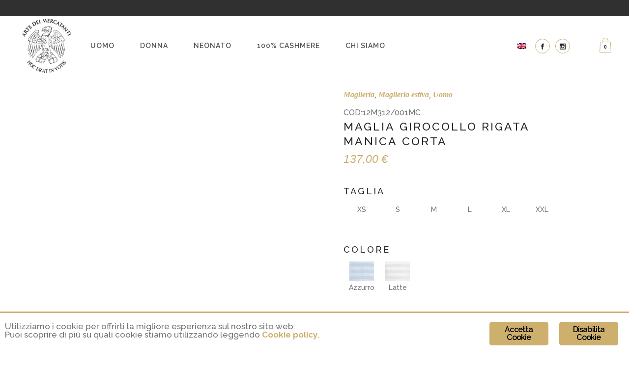

--- FILE ---
content_type: text/html; charset=UTF-8
request_url: https://www.artedeimercatanti.com/maglia-girocollo-rigata-manica-corta/
body_size: 25873
content:
<!DOCTYPE html>
<html lang="it-IT">
<head>
	<meta charset="UTF-8">
	
	<title>Maglia girocollo manica corta | Arte dei Mercatanti</title>

	
			
						<meta name="viewport" content="width=device-width,initial-scale=1,user-scalable=no">
		
	<link rel="profile" href="http://gmpg.org/xfn/11">
	<link rel="pingback" href="https://www.artedeimercatanti.com/xmlrpc.php">
            <link rel="shortcut icon" type="image/x-icon" href="https://www.artedeimercatanti.com/wp-content/uploads/2019/01/favicon-fiordaliso.png">
        <link rel="apple-touch-icon" href="https://www.artedeimercatanti.com/wp-content/uploads/2019/01/favicon-fiordaliso.png">
    	<link href="//fonts.googleapis.com/css?family=Raleway:100,200,300,400,500,600,700,800,900,300italic,400italic,700italic|Raleway:100,200,300,400,500,600,700,800,900,300italic,400italic,700italic&amp;subset=latin,latin-ext" rel="stylesheet" type="text/css">
<script type="application/javascript">var QodeAjaxUrl = "https://www.artedeimercatanti.com/wp-admin/admin-ajax.php"</script><link rel="alternate" hreflang="en" href="https://www.artedeimercatanti.com/en/short-sleeve-striped-crew-neck-sweater/">
<link rel="alternate" hreflang="it" href="https://www.artedeimercatanti.com/maglia-girocollo-rigata-manica-corta/">

<!-- Google Tag Manager for WordPress by gtm4wp.com -->
<script data-cfasync="false" data-pagespeed-no-defer type="text/javascript">//<![CDATA[
	var gtm4wp_datalayer_name = "dataLayer";
	var dataLayer = dataLayer || [];
	var gtm4wp_use_sku_instead        = 0;
	var gtm4wp_id_prefix              = '';
	var gtm4wp_remarketing            = 1;
	var gtm4wp_eec                    = 1;
	var gtm4wp_classicec              = false;
	var gtm4wp_currency               = 'EUR';
	var gtm4wp_product_per_impression = 0;
//]]>
</script>
<!-- End Google Tag Manager for WordPress by gtm4wp.com -->
<!-- The SEO Framework by Sybre Waaijer -->
<meta name="description" content="Semplice T-shirt girocollo in puro cotone Made in Italy per tutte le situazioni, sportive e di tempo libero, disponibile in due fantasie a righe per l&rsquo;estate">
<meta property="og:image" content="https://www.artedeimercatanti.com/wp-content/uploads/2020/03/2020-02-25_ARTE_DEI_MERCATANTI_INDOSSATO3413.jpg">
<meta property="og:image:width" content="1500">
<meta property="og:image:height" content="2250">
<meta property="og:locale" content="it_IT">
<meta property="og:type" content="product">
<meta property="og:title" content="Maglia girocollo manica corta | Arte dei Mercatanti">
<meta property="og:description" content="Semplice T-shirt girocollo in puro cotone Made in Italy per tutte le situazioni, sportive e di tempo libero, disponibile in due fantasie a righe per l&rsquo;estate">
<meta property="og:url" content="https://www.artedeimercatanti.com/maglia-girocollo-rigata-manica-corta/">
<meta property="og:site_name" content="Arte dei Mercatanti">
<meta name="twitter:card" content="summary_large_image">
<meta name="twitter:title" content="Maglia girocollo manica corta | Arte dei Mercatanti">
<meta name="twitter:description" content="Semplice T-shirt girocollo in puro cotone Made in Italy per tutte le situazioni, sportive e di tempo libero, disponibile in due fantasie a righe per l&rsquo;estate">
<meta name="twitter:image" content="https://www.artedeimercatanti.com/wp-content/uploads/2020/03/2020-02-25_ARTE_DEI_MERCATANTI_INDOSSATO3413.jpg">
<meta name="twitter:image:width" content="1500">
<meta name="twitter:image:height" content="2250">
<link rel="canonical" href="https://www.artedeimercatanti.com/maglia-girocollo-rigata-manica-corta/">
<!-- / The SEO Framework by Sybre Waaijer | 3.45ms meta | 1.58ms boot -->

<link rel="dns-prefetch" href="//stackpath.bootstrapcdn.com">
<link rel="dns-prefetch" href="//s.w.org">
<link rel="alternate" type="application/rss+xml" title="Arte dei Mercatanti &raquo; Feed" href="https://www.artedeimercatanti.com/feed/">
<link rel="alternate" type="application/rss+xml" title="Arte dei Mercatanti &raquo; Feed dei commenti" href="https://www.artedeimercatanti.com/comments/feed/">
		<script type="text/javascript">
			window._wpemojiSettings = {"baseUrl":"https:\/\/s.w.org\/images\/core\/emoji\/12.0.0-1\/72x72\/","ext":".png","svgUrl":"https:\/\/s.w.org\/images\/core\/emoji\/12.0.0-1\/svg\/","svgExt":".svg","source":{"concatemoji":"https:\/\/www.artedeimercatanti.com\/wp-includes\/js\/wp-emoji-release.min.js?ver=5.2.19"}};
			!function(e,a,t){var n,r,o,i=a.createElement("canvas"),p=i.getContext&&i.getContext("2d");function s(e,t){var a=String.fromCharCode;p.clearRect(0,0,i.width,i.height),p.fillText(a.apply(this,e),0,0);e=i.toDataURL();return p.clearRect(0,0,i.width,i.height),p.fillText(a.apply(this,t),0,0),e===i.toDataURL()}function c(e){var t=a.createElement("script");t.src=e,t.defer=t.type="text/javascript",a.getElementsByTagName("head")[0].appendChild(t)}for(o=Array("flag","emoji"),t.supports={everything:!0,everythingExceptFlag:!0},r=0;r<o.length;r++)t.supports[o[r]]=function(e){if(!p||!p.fillText)return!1;switch(p.textBaseline="top",p.font="600 32px Arial",e){case"flag":return s([55356,56826,55356,56819],[55356,56826,8203,55356,56819])?!1:!s([55356,57332,56128,56423,56128,56418,56128,56421,56128,56430,56128,56423,56128,56447],[55356,57332,8203,56128,56423,8203,56128,56418,8203,56128,56421,8203,56128,56430,8203,56128,56423,8203,56128,56447]);case"emoji":return!s([55357,56424,55356,57342,8205,55358,56605,8205,55357,56424,55356,57340],[55357,56424,55356,57342,8203,55358,56605,8203,55357,56424,55356,57340])}return!1}(o[r]),t.supports.everything=t.supports.everything&&t.supports[o[r]],"flag"!==o[r]&&(t.supports.everythingExceptFlag=t.supports.everythingExceptFlag&&t.supports[o[r]]);t.supports.everythingExceptFlag=t.supports.everythingExceptFlag&&!t.supports.flag,t.DOMReady=!1,t.readyCallback=function(){t.DOMReady=!0},t.supports.everything||(n=function(){t.readyCallback()},a.addEventListener?(a.addEventListener("DOMContentLoaded",n,!1),e.addEventListener("load",n,!1)):(e.attachEvent("onload",n),a.attachEvent("onreadystatechange",function(){"complete"===a.readyState&&t.readyCallback()})),(n=t.source||{}).concatemoji?c(n.concatemoji):n.wpemoji&&n.twemoji&&(c(n.twemoji),c(n.wpemoji)))}(window,document,window._wpemojiSettings);
		</script>
		<style type="text/css">
img.wp-smiley,
img.emoji {
	display: inline !important;
	border: none !important;
	box-shadow: none !important;
	height: 1em !important;
	width: 1em !important;
	margin: 0 .07em !important;
	vertical-align: -0.1em !important;
	background: none !important;
	padding: 0 !important;
}
</style>
	<link rel="stylesheet" id="font-awesome-css" href="https://www.artedeimercatanti.com/wp-content/plugins/advanced-product-labels-for-woocommerce/berocket/assets/css/font-awesome.min.css?ver=5.2.19" type="text/css" media="all">
<link rel="stylesheet" id="berocket_products_label_style-css" href="https://www.artedeimercatanti.com/wp-content/plugins/advanced-product-labels-for-woocommerce/css/frontend.css?ver=1.1.16.3" type="text/css" media="all">
<style id="berocket_products_label_style-inline-css" type="text/css">

        .berocket_better_labels:before,
        .berocket_better_labels:after {
            clear: both;
            content: " ";
            display: block;
        }
        .berocket_better_labels.berocket_better_labels_image {
            position: absolute!important;
            top: 0px!important;
            
            left: 0px!important;
            right: 0px!important;
            pointer-events: none;
        }
        .berocket_better_labels.berocket_better_labels_image * {
            pointer-events: none;
        }
        .berocket_better_labels.berocket_better_labels_image img,
        .berocket_better_labels.berocket_better_labels_image .fa,
        .berocket_better_labels.berocket_better_labels_image .berocket_color_label,
        .berocket_better_labels.berocket_better_labels_image .berocket_image_background,
        .berocket_better_labels .berocket_better_labels_line .br_alabel,
        .berocket_better_labels .berocket_better_labels_line .br_alabel span {
            pointer-events: all;
        }
        .berocket_better_labels .berocket_color_label,
        .br_alabel .berocket_color_label {
            width: 100%;
            height: 100%;
            display: block;
        }
        .berocket_better_labels .berocket_better_labels_position_left {
            text-align:left;
            float: left;
            clear: left;
        }
        .berocket_better_labels .berocket_better_labels_position_center {
            text-align:center;
        }
        .berocket_better_labels .berocket_better_labels_position_right {
            text-align:right;
            float: right;
            clear: right;
        }
        .berocket_better_labels.berocket_better_labels_label {
            clear: both
        }
        .berocket_better_labels .berocket_better_labels_line {
            line-height: 1px;
        }
        .berocket_better_labels.berocket_better_labels_label .berocket_better_labels_line {
            clear: none;
        }
        .berocket_better_labels .berocket_better_labels_position_left .berocket_better_labels_line {
            clear: left;
        }
        .berocket_better_labels .berocket_better_labels_position_right .berocket_better_labels_line {
            clear: right;
        }
        .berocket_better_labels .berocket_better_labels_line .br_alabel {
            display: inline-block;
            position: relative;
            top: 0!important;
            left: 0!important;
            right: 0!important;
            line-height: 1px;
        }
</style>
<link rel="stylesheet" id="wp-block-library-css" href="https://www.artedeimercatanti.com/wp-includes/css/dist/block-library/style.min.css?ver=5.2.19" type="text/css" media="all">
<link rel="stylesheet" id="wc-block-style-css" href="https://www.artedeimercatanti.com/wp-content/plugins/woocommerce/packages/woocommerce-blocks/build/style.css?ver=2.4.5" type="text/css" media="all">
<link rel="stylesheet" id="simple-sitemap-css-css" href="https://www.artedeimercatanti.com/wp-content/plugins/simple-sitemap/assets/css/simple-sitemap.css?ver=5.2.19" type="text/css" media="all">
<link rel="stylesheet" id="contact-form-7-css" href="https://www.artedeimercatanti.com/wp-content/plugins/contact-form-7/includes/css/styles.css?ver=5.1.5" type="text/css" media="all">
<link rel="stylesheet" id="ginger-style-css" href="https://www.artedeimercatanti.com/wp-content/plugins/ginger/front/css/cookies-enabler.css?ver=5.2.19" type="text/css" media="all">
<link rel="stylesheet" id="rs-plugin-settings-css" href="https://www.artedeimercatanti.com/wp-content/plugins/revslider/public/assets/css/settings.css?ver=5.4.8" type="text/css" media="all">
<style id="rs-plugin-settings-inline-css" type="text/css">
#rs-demo-id {}
</style>
<link rel="stylesheet" id="woo_discount_rules_front_end-css" href="https://www.artedeimercatanti.com/wp-content/plugins/woo-discount-rules/assets/css/woo_discount_rules.css?ver=1.8.2" type="text/css" media="all">
<link rel="stylesheet" id="photoswipe-css" href="https://www.artedeimercatanti.com/wp-content/plugins/woocommerce/assets/css/photoswipe/photoswipe.css?ver=3.8.0" type="text/css" media="all">
<link rel="stylesheet" id="photoswipe-default-skin-css" href="https://www.artedeimercatanti.com/wp-content/plugins/woocommerce/assets/css/photoswipe/default-skin/default-skin.css?ver=3.8.0" type="text/css" media="all">
<style id="woocommerce-inline-inline-css" type="text/css">
.woocommerce form .form-row .required { visibility: visible; }
</style>
<link rel="stylesheet" id="wpml-legacy-horizontal-list-0-css" href="//www.artedeimercatanti.com/wp-content/plugins/sitepress-multilingual-cms/templates/language-switchers/legacy-list-horizontal/style.css?ver=1" type="text/css" media="all">
<link rel="stylesheet" id="parent-style-css" href="https://www.artedeimercatanti.com/wp-content/themes/bridge/style.css?ver=5.2.19" type="text/css" media="all">
<link rel="stylesheet" id="bootstrap_css-css" href="https://stackpath.bootstrapcdn.com/bootstrap/4.1.3/css/bootstrap.min.css?ver=5.2.19" type="text/css" media="all">
<link rel="stylesheet" id="default_style-css" href="https://www.artedeimercatanti.com/wp-content/themes/bridge/style.css?ver=5.2.19" type="text/css" media="all">
<link rel="stylesheet" id="qode_font_awesome-css" href="https://www.artedeimercatanti.com/wp-content/themes/bridge/css/font-awesome/css/font-awesome.min.css?ver=5.2.19" type="text/css" media="all">
<link rel="stylesheet" id="qode_font_elegant-css" href="https://www.artedeimercatanti.com/wp-content/themes/bridge/css/elegant-icons/style.min.css?ver=5.2.19" type="text/css" media="all">
<link rel="stylesheet" id="qode_linea_icons-css" href="https://www.artedeimercatanti.com/wp-content/themes/bridge/css/linea-icons/style.css?ver=5.2.19" type="text/css" media="all">
<link rel="stylesheet" id="qode_dripicons-css" href="https://www.artedeimercatanti.com/wp-content/themes/bridge/css/dripicons/dripicons.css?ver=5.2.19" type="text/css" media="all">
<link rel="stylesheet" id="stylesheet-css" href="https://www.artedeimercatanti.com/wp-content/themes/bridge/css/stylesheet.min.css?ver=5.2.19" type="text/css" media="all">
<style id="stylesheet-inline-css" type="text/css">
   .postid-7994.disabled_footer_top .footer_top_holder, .postid-7994.disabled_footer_bottom .footer_bottom_holder { display: none;}


</style>
<link rel="stylesheet" id="woocommerce-css" href="https://www.artedeimercatanti.com/wp-content/themes/bridge/css/woocommerce.min.css?ver=5.2.19" type="text/css" media="all">
<link rel="stylesheet" id="woocommerce_responsive-css" href="https://www.artedeimercatanti.com/wp-content/themes/bridge/css/woocommerce_responsive.min.css?ver=5.2.19" type="text/css" media="all">
<link rel="stylesheet" id="qode_print-css" href="https://www.artedeimercatanti.com/wp-content/themes/bridge/css/print.css?ver=5.2.19" type="text/css" media="all">
<link rel="stylesheet" id="mac_stylesheet-css" href="https://www.artedeimercatanti.com/wp-content/themes/bridge/css/mac_stylesheet.css?ver=5.2.19" type="text/css" media="all">
<link rel="stylesheet" id="webkit-css" href="https://www.artedeimercatanti.com/wp-content/themes/bridge/css/webkit_stylesheet.css?ver=5.2.19" type="text/css" media="all">
<link rel="stylesheet" id="style_dynamic-css" href="https://www.artedeimercatanti.com/wp-content/themes/bridge/css/style_dynamic.css?ver=1579090779" type="text/css" media="all">
<link rel="stylesheet" id="responsive-css" href="https://www.artedeimercatanti.com/wp-content/themes/bridge/css/responsive.min.css?ver=5.2.19" type="text/css" media="all">
<link rel="stylesheet" id="style_dynamic_responsive-css" href="https://www.artedeimercatanti.com/wp-content/themes/bridge/css/style_dynamic_responsive.css?ver=1579090779" type="text/css" media="all">
<link rel="stylesheet" id="js_composer_front-css" href="https://www.artedeimercatanti.com/wp-content/plugins/js_composer/assets/css/js_composer.min.css?ver=5.5.5" type="text/css" media="all">
<link rel="stylesheet" id="custom_css-css" href="https://www.artedeimercatanti.com/wp-content/themes/bridge/css/custom_css.css?ver=1579090779" type="text/css" media="all">
<link rel="stylesheet" id="popup-maker-site-css" href="//www.artedeimercatanti.com/wp-content/uploads/pum/pum-site-styles.css?generated=1619168553&amp;ver=1.8.14" type="text/css" media="all">
<link rel="stylesheet" id="woo-variation-gallery-slider-css" href="https://www.artedeimercatanti.com/wp-content/plugins/woo-variation-gallery/assets/css/slick.min.css?ver=1.8.1" type="text/css" media="all">
<link rel="stylesheet" id="dashicons-css" href="https://www.artedeimercatanti.com/wp-includes/css/dashicons.min.css?ver=5.2.19" type="text/css" media="all">
<link rel="stylesheet" id="woo-variation-gallery-css" href="https://www.artedeimercatanti.com/wp-content/plugins/woo-variation-gallery/assets/css/frontend.min.css?ver=1.1.34" type="text/css" media="all">
<style id="woo-variation-gallery-inline-css" type="text/css">
:root { --wvg-thumbnail-item-gap : 7px; --wvg-single-image-size : 700px; --wvg-gallery-width : 50%; --wvg-gallery-margin : 30px; } /* Default Width */ .woo-variation-product-gallery { max-width : 50% !important; } /* Medium Devices, Desktops */ @media only screen and (max-width : 992px) { .woo-variation-product-gallery { width : 1000px; max-width : 100% !important; } } /* Small Devices, Tablets */ @media only screen and (max-width : 768px) { .woo-variation-product-gallery { width : 720px; max-width : 100% !important; } } /* Extra Small Devices, Phones */ @media only screen and (max-width : 480px) { .woo-variation-product-gallery { width : 320px; max-width : 100% !important; } }
</style>
<link rel="stylesheet" id="woo-variation-gallery-theme-support-css" href="https://www.artedeimercatanti.com/wp-content/plugins/woo-variation-gallery/assets/css/theme-support.min.css?ver=1.1.34" type="text/css" media="all">
<script>if (document.location.protocol != "https:") {document.location = document.URL.replace(/^http:/i, "https:");}</script><script type="text/javascript" src="https://www.artedeimercatanti.com/wp-includes/js/jquery/jquery.js?ver=1.12.4-wp"></script>
<script type="text/javascript" src="https://www.artedeimercatanti.com/wp-includes/js/jquery/jquery-migrate.min.js?ver=1.4.1"></script>
<script type="text/javascript" src="https://www.artedeimercatanti.com/wp-content/plugins/ginger/addon/analytics/gingeranalytics.min.js?ver=5.2.19"></script>
<script type="text/javascript" src="https://www.artedeimercatanti.com/wp-content/plugins/ginger/front/js/cookies-enabler.min.js?ver=5.2.19"></script>
<script type="text/javascript" src="https://www.artedeimercatanti.com/wp-content/plugins/revslider/public/assets/js/jquery.themepunch.tools.min.js?ver=5.4.8"></script>
<script type="text/javascript" src="https://www.artedeimercatanti.com/wp-content/plugins/revslider/public/assets/js/jquery.themepunch.revolution.min.js?ver=5.4.8"></script>
<script type="text/javascript" src="https://www.artedeimercatanti.com/wp-content/plugins/woocommerce/assets/js/jquery-blockui/jquery.blockUI.min.js?ver=2.70"></script>
<script type="text/javascript">
/* <![CDATA[ */
var wc_add_to_cart_params = {"ajax_url":"\/wp-admin\/admin-ajax.php","wc_ajax_url":"\/?wc-ajax=%%endpoint%%","i18n_view_cart":"Visualizza carrello","cart_url":"https:\/\/www.artedeimercatanti.com\/carrello\/","is_cart":"","cart_redirect_after_add":"no"};
/* ]]> */
</script>
<script type="text/javascript" src="https://www.artedeimercatanti.com/wp-content/plugins/woocommerce/assets/js/frontend/add-to-cart.min.js?ver=3.8.0"></script>
<script type="text/javascript" src="https://www.artedeimercatanti.com/wp-content/plugins/duracelltomi-google-tag-manager/js/gtm4wp-contact-form-7-tracker.js?ver=1.11.2"></script>
<script type="text/javascript" src="https://www.artedeimercatanti.com/wp-content/plugins/duracelltomi-google-tag-manager/js/gtm4wp-form-move-tracker.js?ver=1.11.2"></script>
<script type="text/javascript" src="https://www.artedeimercatanti.com/wp-content/plugins/duracelltomi-google-tag-manager/js/gtm4wp-woocommerce-enhanced.js?ver=1.11.2"></script>
<script type="text/javascript" src="https://www.artedeimercatanti.com/wp-content/plugins/js_composer/assets/js/vendors/woocommerce-add-to-cart.js?ver=5.5.5"></script>
<script type="text/javascript" src="https://stackpath.bootstrapcdn.com/bootstrap/4.1.3/js/bootstrap.bundle.min.js?ver=5.2.19"></script>
<link rel="https://api.w.org/" href="https://www.artedeimercatanti.com/wp-json/">
<link rel="EditURI" type="application/rsd+xml" title="RSD" href="https://www.artedeimercatanti.com/xmlrpc.php?rsd">
<link rel="wlwmanifest" type="application/wlwmanifest+xml" href="https://www.artedeimercatanti.com/wp-includes/wlwmanifest.xml"> 
<link rel="alternate" type="application/json+oembed" href="https://www.artedeimercatanti.com/wp-json/oembed/1.0/embed?url=https%3A%2F%2Fwww.artedeimercatanti.com%2Fmaglia-girocollo-rigata-manica-corta%2F">
<link rel="alternate" type="text/xml+oembed" href="https://www.artedeimercatanti.com/wp-json/oembed/1.0/embed?url=https%3A%2F%2Fwww.artedeimercatanti.com%2Fmaglia-girocollo-rigata-manica-corta%2F&amp;format=xml">
<meta name="generator" content="WPML ver:4.3.4 stt:1,27;">
<style>.product .images {position: relative;}</style>            <script type="text/javascript">
        var ginger_logger = "Y";
        var ginger_logger_url = "https://www.artedeimercatanti.com";
        var current_url = "https://www.artedeimercatanti.com/maglia-girocollo-rigata-manica-corta/";

        function gingerAjaxLogTime(status) {
            var xmlHttp = new XMLHttpRequest();
            var parameters = "ginger_action=time";
            var url= ginger_logger_url + "?" + parameters;
            xmlHttp.open("GET", url, true);

            //Black magic paragraph
            xmlHttp.setRequestHeader("Content-type", "application/x-www-form-urlencoded");

            xmlHttp.onreadystatechange = function() {
                if(xmlHttp.readyState == 4 && xmlHttp.status == 200) {
                    var time = xmlHttp.responseText;
                    gingerAjaxLogger(time, status);
                }
            }

            xmlHttp.send(parameters);
        }

        function gingerAjaxLogger(ginger_logtime, status) {
            console.log(ginger_logtime);
            var xmlHttp = new XMLHttpRequest();
            var parameters = "ginger_action=log&time=" + ginger_logtime + "&url=" + current_url + "&status=" + status;
            var url= ginger_logger_url + "?" + parameters;
            //console.log(url);
            xmlHttp.open("GET", url, true);

            //Black magic paragraph
            xmlHttp.setRequestHeader("Content-type", "application/x-www-form-urlencoded");

            xmlHttp.send(parameters);
        }

    </script>
            <style>
            .ginger_container.light {
             background-color: #ffffff;
             color: #000000;
                        }

                        a.ginger_btn.ginger-accept, a.ginger_btn.ginger-disable, .ginger_btn {
                background: #cdaf6e !important;
            }

            a.ginger_btn.ginger-accept:hover, a.ginger_btn.ginger-disable:hover, .ginger_btn {
                background: #cdaf6e !important;
            }

                                    a.ginger_btn {
                color: #000000 !important;
            }

                                    .ginger_container.light a {
             color: #cdaf6e;
                        }

                                    .ginger_banner
{
border-top: 3px solid #cdaf6e;
}                    </style>
    
<!-- Google Tag Manager for WordPress by gtm4wp.com -->
<script data-cfasync="false" data-pagespeed-no-defer type="text/javascript">//<![CDATA[
	var dataLayer_content = {"pagePostType":"product","pagePostType2":"single-product","pagePostAuthor":"Ilaria","productRatingCounts":[],"productAverageRating":0,"productReviewCount":0,"productType":"variable","productIsVariable":1,"ecomm_prodid":7994,"ecomm_pagetype":"product","ecomm_totalvalue":137};
	dataLayer.push( dataLayer_content );//]]>
</script>
<script data-cfasync="false">//<![CDATA[
(function(w,d,s,l,i){w[l]=w[l]||[];w[l].push({'gtm.start':
new Date().getTime(),event:'gtm.js'});var f=d.getElementsByTagName(s)[0],
j=d.createElement(s),dl=l!='dataLayer'?'&l='+l:'';j.async=true;j.src=
'//www.googletagmanager.com/gtm.'+'js?id='+i+dl;f.parentNode.insertBefore(j,f);
})(window,document,'script','dataLayer','GTM-WH2QPG3');//]]>
</script>
<!-- End Google Tag Manager -->
<!-- End Google Tag Manager for WordPress by gtm4wp.com -->	<noscript><style>.woocommerce-product-gallery{ opacity: 1 !important; }</style></noscript>
	
<!-- Facebook Pixel Code -->
<script type="text/plain" class="ginger-script">
!function(f,b,e,v,n,t,s){if(f.fbq)return;n=f.fbq=function(){n.callMethod?
n.callMethod.apply(n,arguments):n.queue.push(arguments)};if(!f._fbq)f._fbq=n;
n.push=n;n.loaded=!0;n.version='2.0';n.queue=[];t=b.createElement(e);t.async=!0;
t.src=v;s=b.getElementsByTagName(e)[0];s.parentNode.insertBefore(t,s)}(window,
document,'script','https://connect.facebook.net/en_US/fbevents.js');
</script>
<!-- End Facebook Pixel Code -->
<script type="text/javascript">
  fbq('init', '913853398985419', [], {
    "agent": "wordpress-5.2.19-1.7.25"
});
</script><script type="text/javascript">
  fbq('track', 'PageView', []);
</script>
<!-- Facebook Pixel Code -->
<noscript>
<img height="1" width="1" style="display:none" alt="fbpx" src="https://www.facebook.com/tr?id=913853398985419&amp;ev=PageView&amp;noscript=1">
</noscript>
<!-- End Facebook Pixel Code -->

<!-- WooCommerce Facebook Integration Begin -->

<script type="text/plain" class="ginger-script">
!function(f,b,e,v,n,t,s){if(f.fbq)return;n=f.fbq=function(){n.callMethod?
n.callMethod.apply(n,arguments):n.queue.push(arguments)};if(!f._fbq)f._fbq=n;
n.push=n;n.loaded=!0;n.version='2.0';n.queue=[];t=b.createElement(e);t.async=!0;
t.src=v;s=b.getElementsByTagName(e)[0];s.parentNode.insertBefore(t,s)}(window,
document,'script','https://connect.facebook.net/en_US/fbevents.js');
</script>

<script>
fbq('init', '913853398985419', {}, {
    "agent": "woocommerce-3.8.0-1.9.15"
});

fbq('track', 'PageView', {
    "source": "woocommerce",
    "version": "3.8.0",
    "pluginVersion": "1.9.15"
});

document.addEventListener('DOMContentLoaded', function() {
  jQuery && jQuery(function($){
    $('body').on('added_to_cart', function(event) {
      // Ajax action.
      $.get('?wc-ajax=fb_inject_add_to_cart_event', function(data) {
        $('head').append(data);
      });
    });
  });
}, false);

</script>
<!-- DO NOT MODIFY -->
<!-- WooCommerce Facebook Integration end -->
    		<style type="text/css">.recentcomments a{display:inline !important;padding:0 !important;margin:0 !important;}</style>
		<meta name="generator" content="Powered by WPBakery Page Builder - drag and drop page builder for WordPress.">
<!--[if lte IE 9]><link rel="stylesheet" type="text/css" href="https://www.artedeimercatanti.com/wp-content/plugins/js_composer/assets/css/vc_lte_ie9.min.css" media="screen"><![endif]--><meta name="generator" content="Powered by Slider Revolution 5.4.8 - responsive, Mobile-Friendly Slider Plugin for WordPress with comfortable drag and drop interface.">
<link rel="icon" href="https://www.artedeimercatanti.com/wp-content/uploads/2019/01/cropped-favicon-fiordaliso-32x32.png" sizes="32x32">
<link rel="icon" href="https://www.artedeimercatanti.com/wp-content/uploads/2019/01/cropped-favicon-fiordaliso-192x192.png" sizes="192x192">
<link rel="apple-touch-icon-precomposed" href="https://www.artedeimercatanti.com/wp-content/uploads/2019/01/cropped-favicon-fiordaliso-180x180.png">
<meta name="msapplication-TileImage" content="https://www.artedeimercatanti.com/wp-content/uploads/2019/01/cropped-favicon-fiordaliso-270x270.png">
<script type="text/javascript">function setREVStartSize(e){									
						try{ e.c=jQuery(e.c);var i=jQuery(window).width(),t=9999,r=0,n=0,l=0,f=0,s=0,h=0;
							if(e.responsiveLevels&&(jQuery.each(e.responsiveLevels,function(e,f){f>i&&(t=r=f,l=e),i>f&&f>r&&(r=f,n=e)}),t>r&&(l=n)),f=e.gridheight[l]||e.gridheight[0]||e.gridheight,s=e.gridwidth[l]||e.gridwidth[0]||e.gridwidth,h=i/s,h=h>1?1:h,f=Math.round(h*f),"fullscreen"==e.sliderLayout){var u=(e.c.width(),jQuery(window).height());if(void 0!=e.fullScreenOffsetContainer){var c=e.fullScreenOffsetContainer.split(",");if (c) jQuery.each(c,function(e,i){u=jQuery(i).length>0?u-jQuery(i).outerHeight(!0):u}),e.fullScreenOffset.split("%").length>1&&void 0!=e.fullScreenOffset&&e.fullScreenOffset.length>0?u-=jQuery(window).height()*parseInt(e.fullScreenOffset,0)/100:void 0!=e.fullScreenOffset&&e.fullScreenOffset.length>0&&(u-=parseInt(e.fullScreenOffset,0))}f=u}else void 0!=e.minHeight&&f<e.minHeight&&(f=e.minHeight);e.c.closest(".rev_slider_wrapper").css({height:f})					
						}catch(d){console.log("Failure at Presize of Slider:"+d)}						
					};</script>
<noscript><style type="text/css"> .wpb_animate_when_almost_visible { opacity: 1; }</style></noscript>
	<script type="text/javascript" src="//downloads.mailchimp.com/js/signup-forms/popup/unique-methods/embed.js" data-dojo-config="usePlainJson: true, isDebug: false"></script><script type="text/javascript">window.dojoRequire(["mojo/signup-forms/Loader"], function(L) { L.start({"baseUrl":"mc.us4.list-manage.com","uuid":"237a2048a2522cdeb2f8c1e0b","lid":"60d79b1d54","uniqueMethods":true}) })</script>

</head>

<body class="product-template-default single single-product postid-7994 theme-bridge woocommerce woocommerce-page woocommerce-no-js woo-variation-gallery woo-variation-gallery-theme-bridge woo-variation-gallery-theme-child-bridge-child  qode-page-loading-effect-enabled qode-title-hidden qode_grid_1400 hide_top_bar_on_mobile_header qode-content-sidebar-responsive columns-3 qode-product-single-tabs-on-bottom qode-child-theme-ver-1.0.0 qode-theme-ver-17.0 qode-theme-bridge qode_advanced_footer_responsive_768 wpb-js-composer js-comp-ver-5.5.5 vc_responsive ">
<!-- Google Tag Manager (noscript) -->
<noscript><iframe src="https://www.googletagmanager.com/ns.html?id=GTM-WH2QPG3" height="0" width="0" style="display:none;visibility:hidden"></iframe></noscript>
<!-- End Google Tag Manager (noscript) --><br style="display:none;" itemscope itemtype="http://schema.org/WebPage">
		<div class="qode-page-loading-effect-holder">
		<div class="ajax_loader"><div class="ajax_loader_1"><div class="double_pulse"><div class="double-bounce1"></div><div class="double-bounce2"></div></div></div></div>
			</div>
	
<div class="wrapper">
	<div class="wrapper_inner">

    
    <!-- Google Analytics start -->
        <!-- Google Analytics end -->

	<header class="has_woocommerce_dropdown  has_top scroll_top  fixed scrolled_not_transparent menu_position_left page_header">
	<div class="header_inner clearfix">
				<div class="header_top_bottom_holder">
				<div class="header_top clearfix" style="background-color:rgba(48, 48, 48, 1);">
							<div class="left">
						<div class="inner">
													</div>
					</div>
					<div class="right">
						<div class="inner">
													</div>
					</div>
						</div>

			<div class="header_bottom clearfix" style=" background-color:rgba(255, 255, 255, 1);">
											<div class="header_inner_left">
																	<div class="mobile_menu_button">
		<span>
			<span aria-hidden="true" class="qode_icon_font_elegant icon_menu "></span>		</span>
	</div>
								<div class="logo_wrapper">
	<div class="q_logo">
		<a itemprop="url" href="https://www.artedeimercatanti.com/">
             <img itemprop="image" class="normal" src="https://www.artedeimercatanti.com/wp-content/uploads/2018/09/Logo-fiordaliso_vettoriale-2.png" alt="Logo"> 			 <img itemprop="image" class="light" src="https://www.artedeimercatanti.com/wp-content/uploads/2018/09/logo-bianco.png" alt="Logo"> 			 <img itemprop="image" class="dark" src="https://www.artedeimercatanti.com/wp-content/uploads/2018/09/logo-bianco.png" alt="Logo"> 			 <img itemprop="image" class="sticky" src="https://www.artedeimercatanti.com/wp-content/uploads/2018/09/logo-bianco.png" alt="Logo"> 			 <img itemprop="image" class="mobile" src="https://www.artedeimercatanti.com/wp-content/uploads/2018/09/logo-bianco.png" alt="Logo"> 			 <img itemprop="image" class="popup" src="https://www.artedeimercatanti.com/wp-content/themes/bridge/img/logo_white.png" alt="Logo"> 		</a>
	</div>
	</div>															</div>
															<div class="header_inner_right">
									<div class="side_menu_button_wrapper right">
																					<div class="header_bottom_right_widget_holder"><div class="header_bottom_widget widget_icl_lang_sel_widget">
<div class="wpml-ls-sidebars-header_bottom_right wpml-ls wpml-ls-legacy-list-horizontal">
	<ul><li class="wpml-ls-slot-header_bottom_right wpml-ls-item wpml-ls-item-en wpml-ls-first-item wpml-ls-last-item wpml-ls-item-legacy-list-horizontal">
				<a href="https://www.artedeimercatanti.com/en/short-sleeve-striped-crew-neck-sweater/" class="wpml-ls-link"><img class="wpml-ls-flag" src="https://www.artedeimercatanti.com/wp-content/plugins/sitepress-multilingual-cms/res/flags/en.png" alt="Inglese"></a>
			</li></ul>
</div>
</div><div class="widget_text header_bottom_widget widget_custom_html"><div class="textwidget custom-html-widget"><span class="q_social_icon_holder circle_social" data-color="#252525" data-hover-background-color="#cdaf6e" data-hover-border-color="#cdaf6e" data-hover-color="#ffffff"><a itemprop="url" href="https://www.facebook.com/ArtedeiMercatanti/"><span class="fa-stack " style="background-color: rgba(255,255,255,0.0);border-color: #cdaf6e;border-width: 1px;margin: 0 7px 0 0;font-size: 15px;"><span aria-hidden="true" class="social_facebook" style="color: #252525;font-size: 12px;"></span></span></a></span>
<span class="q_social_icon_holder circle_social" data-color="#252525" data-hover-background-color="#cdaf6e" data-hover-border-color="#cdaf6e" data-hover-color="#ffffff"><a itemprop="url" href="https://www.instagram.com/artedeimercatanti/"><span class="fa-stack " style="background-color: rgba(255,255,255,0.0);border-color: #cdaf6e;border-width: 1px;margin: 0 7px 0 0;font-size: 15px;"><span aria-hidden="true" class="social_instagram" style="color: #252525;font-size: 12px;"></span></span></a></span>
</div></div></div>
																						<div class="shopping_cart_outer">
		<div class="shopping_cart_inner">
		<div class="shopping_cart_header">
			<a class="header_cart" href="https://www.artedeimercatanti.com/carrello/"><span class="header_cart_span">0</span></a>
			<div class="shopping_cart_dropdown">
			<div class="shopping_cart_dropdown_inner">
									<ul class="cart_list product_list_widget">

						
							<li>No products in the cart.</li>

						
					</ul>
				</div>
						
			
                <a itemprop="url" href="https://www.artedeimercatanti.com/carrello/" class="qbutton white view-cart"><i class="fa fa-shopping-cart"></i></a>

                    <span class="total">Totale:<span><span class="woocommerce-Price-amount amount">0,00&nbsp;<span class="woocommerce-Price-currencySymbol">&euro;</span></span></span></span>


						
				</div>
</div>
		</div>
		</div>
											<div class="side_menu_button">
																																											</div>
									</div>
								</div>
							
							
							<nav class="main_menu drop_down left">
								<ul id="menu-main-menu" class=""><li id="nav-menu-item-6557" class="menu-item menu-item-type-post_type menu-item-object-page menu-item-has-children  has_sub narrow"><a href="https://www.artedeimercatanti.com/abbigliamento-uomo/" class=""><i class="menu_icon blank fa"></i><span>Uomo<span class="underline_dash"></span></span><span class="plus"></span></a>
<div class="second"><div class="inner"><ul>
	<li id="nav-menu-item-6507" class="menu-item menu-item-type-post_type menu-item-object-page "><a href="https://www.artedeimercatanti.com/maglie-cardigan-uomo/" class=""><i class="menu_icon blank fa"></i><span>Maglieria e cardigan</span><span class="plus"></span></a></li>
	<li id="nav-menu-item-6511" class="menu-item menu-item-type-post_type menu-item-object-page "><a href="https://www.artedeimercatanti.com/pantaloni/" class=""><i class="menu_icon blank fa"></i><span>Pantaloni</span><span class="plus"></span></a></li>
	<li id="nav-menu-item-6534" class="menu-item menu-item-type-post_type menu-item-object-page "><a href="https://www.artedeimercatanti.com/accessori-uomo/" class=""><i class="menu_icon blank fa"></i><span>Accessori</span><span class="plus"></span></a></li>
</ul></div></div>
</li>
<li id="nav-menu-item-3182" class="menu-item menu-item-type-post_type menu-item-object-page menu-item-has-children  has_sub narrow"><a href="https://www.artedeimercatanti.com/donna-abbigliamento/" class=""><i class="menu_icon blank fa"></i><span>Donna<span class="underline_dash"></span></span><span class="plus"></span></a>
<div class="second"><div class="inner"><ul>
	<li id="nav-menu-item-6524" class="menu-item menu-item-type-post_type menu-item-object-page "><a href="https://www.artedeimercatanti.com/maglie-e-cardigan-donna/" class=""><i class="menu_icon blank fa"></i><span>Maglieria e Cardigan</span><span class="plus"></span></a></li>
	<li id="nav-menu-item-6527" class="menu-item menu-item-type-post_type menu-item-object-page "><a href="https://www.artedeimercatanti.com/gonne-e-pantaloni/" class=""><i class="menu_icon blank fa"></i><span>Gonne e Pantaloni</span><span class="plus"></span></a></li>
	<li id="nav-menu-item-6542" class="menu-item menu-item-type-post_type menu-item-object-page "><a href="https://www.artedeimercatanti.com/cappelli-e-stole/" class=""><i class="menu_icon blank fa"></i><span>Cappelli e stole</span><span class="plus"></span></a></li>
</ul></div></div>
</li>
<li id="nav-menu-item-225" class="menu-item menu-item-type-post_type menu-item-object-page  wide"><a href="https://www.artedeimercatanti.com/neonato/" class=""><i class="menu_icon blank fa"></i><span>Neonato<span class="underline_dash"></span></span><span class="plus"></span></a></li>
<li id="nav-menu-item-7880" class="menu-item menu-item-type-post_type menu-item-object-page  narrow"><a href="https://www.artedeimercatanti.com/cashmere-origini/" class=""><i class="menu_icon blank fa"></i><span>100% Cashmere<span class="underline_dash"></span></span><span class="plus"></span></a></li>
<li id="nav-menu-item-9671" class="menu-item menu-item-type-post_type menu-item-object-page  narrow"><a href="https://www.artedeimercatanti.com/chi-siamo/" class=""><i class="menu_icon blank fa"></i><span>Chi siamo<span class="underline_dash"></span></span><span class="plus"></span></a></li>
</ul>							</nav>
														<nav class="mobile_menu">
	<ul id="menu-main-menu-1" class=""><li id="mobile-menu-item-6557" class="menu-item menu-item-type-post_type menu-item-object-page menu-item-has-children  has_sub"><a href="https://www.artedeimercatanti.com/abbigliamento-uomo/" class=""><span>Uomo</span></a><span class="mobile_arrow"><i class="fa fa-angle-right"></i><i class="fa fa-angle-down"></i></span>
<ul class="sub_menu">
	<li id="mobile-menu-item-6507" class="menu-item menu-item-type-post_type menu-item-object-page "><a href="https://www.artedeimercatanti.com/maglie-cardigan-uomo/" class=""><span>Maglieria e cardigan</span></a><span class="mobile_arrow"><i class="fa fa-angle-right"></i><i class="fa fa-angle-down"></i></span></li>
	<li id="mobile-menu-item-6511" class="menu-item menu-item-type-post_type menu-item-object-page "><a href="https://www.artedeimercatanti.com/pantaloni/" class=""><span>Pantaloni</span></a><span class="mobile_arrow"><i class="fa fa-angle-right"></i><i class="fa fa-angle-down"></i></span></li>
	<li id="mobile-menu-item-6534" class="menu-item menu-item-type-post_type menu-item-object-page "><a href="https://www.artedeimercatanti.com/accessori-uomo/" class=""><span>Accessori</span></a><span class="mobile_arrow"><i class="fa fa-angle-right"></i><i class="fa fa-angle-down"></i></span></li>
</ul>
</li>
<li id="mobile-menu-item-3182" class="menu-item menu-item-type-post_type menu-item-object-page menu-item-has-children  has_sub"><a href="https://www.artedeimercatanti.com/donna-abbigliamento/" class=""><span>Donna</span></a><span class="mobile_arrow"><i class="fa fa-angle-right"></i><i class="fa fa-angle-down"></i></span>
<ul class="sub_menu">
	<li id="mobile-menu-item-6524" class="menu-item menu-item-type-post_type menu-item-object-page "><a href="https://www.artedeimercatanti.com/maglie-e-cardigan-donna/" class=""><span>Maglieria e Cardigan</span></a><span class="mobile_arrow"><i class="fa fa-angle-right"></i><i class="fa fa-angle-down"></i></span></li>
	<li id="mobile-menu-item-6527" class="menu-item menu-item-type-post_type menu-item-object-page "><a href="https://www.artedeimercatanti.com/gonne-e-pantaloni/" class=""><span>Gonne e Pantaloni</span></a><span class="mobile_arrow"><i class="fa fa-angle-right"></i><i class="fa fa-angle-down"></i></span></li>
	<li id="mobile-menu-item-6542" class="menu-item menu-item-type-post_type menu-item-object-page "><a href="https://www.artedeimercatanti.com/cappelli-e-stole/" class=""><span>Cappelli e stole</span></a><span class="mobile_arrow"><i class="fa fa-angle-right"></i><i class="fa fa-angle-down"></i></span></li>
</ul>
</li>
<li id="mobile-menu-item-225" class="menu-item menu-item-type-post_type menu-item-object-page "><a href="https://www.artedeimercatanti.com/neonato/" class=""><span>Neonato</span></a><span class="mobile_arrow"><i class="fa fa-angle-right"></i><i class="fa fa-angle-down"></i></span></li>
<li id="mobile-menu-item-7880" class="menu-item menu-item-type-post_type menu-item-object-page "><a href="https://www.artedeimercatanti.com/cashmere-origini/" class=""><span>100% Cashmere</span></a><span class="mobile_arrow"><i class="fa fa-angle-right"></i><i class="fa fa-angle-down"></i></span></li>
<li id="mobile-menu-item-9671" class="menu-item menu-item-type-post_type menu-item-object-page "><a href="https://www.artedeimercatanti.com/chi-siamo/" class=""><span>Chi siamo</span></a><span class="mobile_arrow"><i class="fa fa-angle-right"></i><i class="fa fa-angle-down"></i></span></li>
</ul></nav>											</div>
			</div>
		</div>
</header>	<a id="back_to_top" href="#">
        <span class="fa-stack">
            <i class="qode_icon_font_awesome fa fa-arrow-up "></i>        </span>
	</a>
	
	
    
    
    <div class="content content_top_margin">
        <div class="content_inner  ">
            
    				<div class="full_width">
										<div class="container_inner default_template_holder clearfix">
	
            
<div class="woocommerce-notices-wrapper"></div>
<div id="product-7994" class="post-7994 product type-product status-publish has-post-thumbnail product_cat-maglieria-uomo product_cat-maglieria-estiva product_cat-uomo qode-product-with-gallery first instock featured shipping-taxable purchasable product-type-variable has-default-attributes woo-variation-gallery-product">

	
<div data-product_id="7994" data-variation_id="0" style="" class="woo-variation-product-gallery woo-variation-product-gallery-thumbnail-columns-3 woo-variation-gallery-has-product-thumbnail">
    <div class="loading-gallery woo-variation-gallery-wrapper woo-variation-gallery-thumbnail-position-bottom woo-variation-gallery-product-type-variable">

        <div class="woo-variation-gallery-container preload-style-fade">

            <div class="woo-variation-gallery-slider-wrapper">
				
				                    <a href="#" class="woo-variation-gallery-trigger woo-variation-gallery-trigger-position-top-right">
                        <span class="dashicons dashicons-search"></span>
                    </a>
				
                <div class="woo-variation-gallery-slider" data-slick='{"slidesToShow":1,"slidesToScroll":1,"arrows":false,"adaptiveHeight":true,"rtl":false}'>
					<div class="wvg-gallery-image"><div><img width="700" height="1050" src="https://www.artedeimercatanti.com/wp-content/uploads/2020/03/2020-02-25_ARTE_DEI_MERCATANTI_INDOSSATO3413-700x1050.jpg" class="wp-post-image wvg-post-image attachment-woocommerce_single size-woocommerce_single " alt="" title="2020-02-25_ARTE_DEI_MERCATANTI_INDOSSATO3413" data-caption="" data-src="https://www.artedeimercatanti.com/wp-content/uploads/2020/03/2020-02-25_ARTE_DEI_MERCATANTI_INDOSSATO3413.jpg" data-large_image="https://www.artedeimercatanti.com/wp-content/uploads/2020/03/2020-02-25_ARTE_DEI_MERCATANTI_INDOSSATO3413.jpg" data-large_image_width="1500" data-large_image_height="2250" srcset="https://www.artedeimercatanti.com/wp-content/uploads/2020/03/2020-02-25_ARTE_DEI_MERCATANTI_INDOSSATO3413-700x1050.jpg 700w, https://www.artedeimercatanti.com/wp-content/uploads/2020/03/2020-02-25_ARTE_DEI_MERCATANTI_INDOSSATO3413-200x300.jpg 200w, https://www.artedeimercatanti.com/wp-content/uploads/2020/03/2020-02-25_ARTE_DEI_MERCATANTI_INDOSSATO3413-768x1152.jpg 768w, https://www.artedeimercatanti.com/wp-content/uploads/2020/03/2020-02-25_ARTE_DEI_MERCATANTI_INDOSSATO3413-683x1024.jpg 683w, https://www.artedeimercatanti.com/wp-content/uploads/2020/03/2020-02-25_ARTE_DEI_MERCATANTI_INDOSSATO3413-167x250.jpg 167w, https://www.artedeimercatanti.com/wp-content/uploads/2020/03/2020-02-25_ARTE_DEI_MERCATANTI_INDOSSATO3413.jpg 1500w" sizes="(max-width: 700px) 100vw, 700px"></div></div><div class="wvg-gallery-image"><div><img width="700" height="1050" src="https://www.artedeimercatanti.com/wp-content/uploads/2020/03/2020-02-25_ARTE_DEI_MERCATANTI_INDOSSATO3428-700x1050.jpg" class="wp-post-image wvg-post-image attachment-woocommerce_single size-woocommerce_single " alt="" title="2020-02-25_ARTE_DEI_MERCATANTI_INDOSSATO3428" data-caption="" data-src="https://www.artedeimercatanti.com/wp-content/uploads/2020/03/2020-02-25_ARTE_DEI_MERCATANTI_INDOSSATO3428.jpg" data-large_image="https://www.artedeimercatanti.com/wp-content/uploads/2020/03/2020-02-25_ARTE_DEI_MERCATANTI_INDOSSATO3428.jpg" data-large_image_width="1500" data-large_image_height="2250" srcset="https://www.artedeimercatanti.com/wp-content/uploads/2020/03/2020-02-25_ARTE_DEI_MERCATANTI_INDOSSATO3428-700x1050.jpg 700w, https://www.artedeimercatanti.com/wp-content/uploads/2020/03/2020-02-25_ARTE_DEI_MERCATANTI_INDOSSATO3428-200x300.jpg 200w, https://www.artedeimercatanti.com/wp-content/uploads/2020/03/2020-02-25_ARTE_DEI_MERCATANTI_INDOSSATO3428-768x1152.jpg 768w, https://www.artedeimercatanti.com/wp-content/uploads/2020/03/2020-02-25_ARTE_DEI_MERCATANTI_INDOSSATO3428-683x1024.jpg 683w, https://www.artedeimercatanti.com/wp-content/uploads/2020/03/2020-02-25_ARTE_DEI_MERCATANTI_INDOSSATO3428-167x250.jpg 167w, https://www.artedeimercatanti.com/wp-content/uploads/2020/03/2020-02-25_ARTE_DEI_MERCATANTI_INDOSSATO3428.jpg 1500w" sizes="(max-width: 700px) 100vw, 700px"></div></div><div class="wvg-gallery-image"><div><img width="700" height="1050" src="https://www.artedeimercatanti.com/wp-content/uploads/2020/03/2020-02-25_ARTE_DEI_MERCATANTI_INDOSSATO3410-700x1050.jpg" class="wp-post-image wvg-post-image attachment-woocommerce_single size-woocommerce_single " alt="" title="2020-02-25_ARTE_DEI_MERCATANTI_INDOSSATO3410" data-caption="" data-src="https://www.artedeimercatanti.com/wp-content/uploads/2020/03/2020-02-25_ARTE_DEI_MERCATANTI_INDOSSATO3410.jpg" data-large_image="https://www.artedeimercatanti.com/wp-content/uploads/2020/03/2020-02-25_ARTE_DEI_MERCATANTI_INDOSSATO3410.jpg" data-large_image_width="1500" data-large_image_height="2250" srcset="https://www.artedeimercatanti.com/wp-content/uploads/2020/03/2020-02-25_ARTE_DEI_MERCATANTI_INDOSSATO3410-700x1050.jpg 700w, https://www.artedeimercatanti.com/wp-content/uploads/2020/03/2020-02-25_ARTE_DEI_MERCATANTI_INDOSSATO3410-200x300.jpg 200w, https://www.artedeimercatanti.com/wp-content/uploads/2020/03/2020-02-25_ARTE_DEI_MERCATANTI_INDOSSATO3410-768x1152.jpg 768w, https://www.artedeimercatanti.com/wp-content/uploads/2020/03/2020-02-25_ARTE_DEI_MERCATANTI_INDOSSATO3410-683x1024.jpg 683w, https://www.artedeimercatanti.com/wp-content/uploads/2020/03/2020-02-25_ARTE_DEI_MERCATANTI_INDOSSATO3410-167x250.jpg 167w, https://www.artedeimercatanti.com/wp-content/uploads/2020/03/2020-02-25_ARTE_DEI_MERCATANTI_INDOSSATO3410.jpg 1500w" sizes="(max-width: 700px) 100vw, 700px"></div></div><div class="wvg-gallery-image"><div><img width="700" height="1050" src="https://www.artedeimercatanti.com/wp-content/uploads/2020/03/2020-02-25_ARTE_DEI_MERCATANTI_INDOSSATO3409-700x1050.jpg" class="wp-post-image wvg-post-image attachment-woocommerce_single size-woocommerce_single " alt="" title="2020-02-25_ARTE_DEI_MERCATANTI_INDOSSATO3409" data-caption="" data-src="https://www.artedeimercatanti.com/wp-content/uploads/2020/03/2020-02-25_ARTE_DEI_MERCATANTI_INDOSSATO3409.jpg" data-large_image="https://www.artedeimercatanti.com/wp-content/uploads/2020/03/2020-02-25_ARTE_DEI_MERCATANTI_INDOSSATO3409.jpg" data-large_image_width="1500" data-large_image_height="2250" srcset="https://www.artedeimercatanti.com/wp-content/uploads/2020/03/2020-02-25_ARTE_DEI_MERCATANTI_INDOSSATO3409-700x1050.jpg 700w, https://www.artedeimercatanti.com/wp-content/uploads/2020/03/2020-02-25_ARTE_DEI_MERCATANTI_INDOSSATO3409-200x300.jpg 200w, https://www.artedeimercatanti.com/wp-content/uploads/2020/03/2020-02-25_ARTE_DEI_MERCATANTI_INDOSSATO3409-768x1152.jpg 768w, https://www.artedeimercatanti.com/wp-content/uploads/2020/03/2020-02-25_ARTE_DEI_MERCATANTI_INDOSSATO3409-683x1024.jpg 683w, https://www.artedeimercatanti.com/wp-content/uploads/2020/03/2020-02-25_ARTE_DEI_MERCATANTI_INDOSSATO3409-167x250.jpg 167w, https://www.artedeimercatanti.com/wp-content/uploads/2020/03/2020-02-25_ARTE_DEI_MERCATANTI_INDOSSATO3409.jpg 1500w" sizes="(max-width: 700px) 100vw, 700px"></div></div>                </div>
            </div> <!-- .woo-variation-gallery-slider-wrapper -->

            <div class="woo-variation-gallery-thumbnail-wrapper">
                <div class="woo-variation-gallery-thumbnail-slider woo-variation-gallery-thumbnail-columns-3" data-slick='{"slidesToShow":3,"slidesToScroll":3,"focusOnSelect":true,"arrows":false,"asNavFor":".woo-variation-gallery-slider","centerMode":true,"infinite":true,"centerPadding":"0px","rtl":false}'>
					<div class="wvg-gallery-thumbnail-image"><div><img width="250" height="250" src="https://www.artedeimercatanti.com/wp-content/uploads/2020/03/2020-02-25_ARTE_DEI_MERCATANTI_INDOSSATO3413-400x400.jpg" class="attachment-250x250 size-250x250" alt="" title="2020-02-25_ARTE_DEI_MERCATANTI_INDOSSATO3413"></div></div><div class="wvg-gallery-thumbnail-image"><div><img width="250" height="250" src="https://www.artedeimercatanti.com/wp-content/uploads/2020/03/2020-02-25_ARTE_DEI_MERCATANTI_INDOSSATO3428-400x400.jpg" class="attachment-250x250 size-250x250" alt="" title="2020-02-25_ARTE_DEI_MERCATANTI_INDOSSATO3428"></div></div><div class="wvg-gallery-thumbnail-image"><div><img width="250" height="250" src="https://www.artedeimercatanti.com/wp-content/uploads/2020/03/2020-02-25_ARTE_DEI_MERCATANTI_INDOSSATO3410-400x400.jpg" class="attachment-250x250 size-250x250" alt="" title="2020-02-25_ARTE_DEI_MERCATANTI_INDOSSATO3410"></div></div><div class="wvg-gallery-thumbnail-image"><div><img width="250" height="250" src="https://www.artedeimercatanti.com/wp-content/uploads/2020/03/2020-02-25_ARTE_DEI_MERCATANTI_INDOSSATO3409-400x400.jpg" class="attachment-250x250 size-250x250" alt="" title="2020-02-25_ARTE_DEI_MERCATANTI_INDOSSATO3409"></div></div>                </div>
            </div> <!-- .woo-variation-gallery-thumbnail-wrapper -->
        </div> <!-- .woo-variation-gallery-container -->
    </div> <!-- .woo-variation-gallery-wrapper -->
</div> <!-- .woo-variation-product-gallery --><div class="qode-single-product-summary">
	<div class="summary entry-summary">
		<div class="clearfix">
			<div class="product-categories"><a href="https://www.artedeimercatanti.com/maglieria-uomo/" rel="tag">Maglieria</a>, <a href="https://www.artedeimercatanti.com/maglieria-estiva/" rel="tag">Maglieria estiva</a>, <a href="https://www.artedeimercatanti.com/uomo/" rel="tag">Uomo</a></div><span class="sku_wrapper">COD:<span class="sku">12M312/001MC</span></span><h1 class="product_title entry-title">Maglia girocollo rigata manica corta</h1><div class="separator small left qode-sp-separator"></div><p class="price"><span class="woocommerce-Price-amount amount">137,00&nbsp;<span class="woocommerce-Price-currencySymbol">&euro;</span></span></p>
<div class="woo_discount_rules_variant_table" data-id="7994"></div><script>if(flycart_woo_discount_rules_strikeout_script_executed == undefined){jQuery( document ).ready( function() {jQuery( ".single_variation_wrap" ).on( "show_variation", function ( event, variation, purchasable ) {        var container = jQuery(".single_variation .woocommerce-variation-price");        var current_object = jQuery(this);
                                    current_object.trigger("woo_discount_rules_before_variant_strikeout");/*container.hide("slow");*/        jQuery.ajax({
                                    url: woo_discount_rules.ajax_url,
                                    dataType: "json",
                                    type: "POST",
                                    data: {action: "loadWooDiscountedPriceForVariant", id: variation.variation_id, price_html: variation.price_html},
                                    beforeSend: function() {
                                    },
                                    complete: function() {
                                    },
                                    success: function (response) {
                                        if(response.status == 1){
                                            jQuery(".single_variation .woocommerce-variation-price").html(response.price_html);
                                        }
                                        current_object.trigger("woo_discount_rules_after_variant_strikeout");
                                        /*container.show("slow");*/
                                    }
                                });    });    if(jQuery(".woo_discount_rules_variant_table").length > 0){
                                var p_id = jQuery( ".woo_discount_rules_variant_table" ).attr("data-id");        var already_exists = 0;        var last_storage_time = "";    }});var flycart_woo_discount_rules_strikeout_script_executed = 1; }</script><script type="text/javascript">
function seleziona(quadratino,attributo,valore) {
	
	if (quadratino && attributo && valore) {
		jQuery('.' + attributo).each(
			function () {
				jQuery(this).removeClass("selezionato");
			}
		);
		jQuery('select.' + attributo).each(function() {
			jQuery(this).val(valore);
		});
		quadratino.className += " selezionato";
		jQuery('select.' + attributo).each(function() {
			jQuery(this).trigger('change');
		});
		//setTimeout(function() { 
	    //    jQuery('.product-price-tickr').text(jQuery('.woocommerce-variation-price').text());
	    //}, 200);
	}
}

setInterval(function() { 
	if (jQuery('.woocommerce-variation-price > .price').length > 0) {
		//esiste l'elemnto price
		if (jQuery('.product-price-tickr').html() != jQuery('.woocommerce-variation-price > .price').html())
    		jQuery('.product-price-tickr').html(jQuery('.woocommerce-variation-price > .price').html().replace("class=\"price\"",""));
	} else {
		if (jQuery('.product-price-tickr').html() != jQuery('.price > span').html())
    		jQuery('.product-price-tickr').html(jQuery('p.price > span').html());
	} 
}, 200);
</script>	
	<form class="variations_form cart" action="https://www.artedeimercatanti.com/maglia-girocollo-rigata-manica-corta/" method="post" enctype="multipart/form-data" data-product_id="7994" data-product_variations='[{"attributes":{"attribute_pa_taglia":"","attribute_pa_colore":"azzurro-righe"},"availability_html":"","backorders_allowed":false,"dimensions":{"length":"","width":"","height":""},"dimensions_html":"N\/A","display_price":137,"display_regular_price":137,"image":{"title":"2020-02-25_ARTE_DEI_MERCATANTI_INDOSSATO3392","caption":"","url":"https:\/\/www.artedeimercatanti.com\/wp-content\/uploads\/2020\/03\/2020-02-25_ARTE_DEI_MERCATANTI_INDOSSATO3392.jpg","alt":"","src":"https:\/\/www.artedeimercatanti.com\/wp-content\/uploads\/2020\/03\/2020-02-25_ARTE_DEI_MERCATANTI_INDOSSATO3392-700x1050.jpg","srcset":"https:\/\/www.artedeimercatanti.com\/wp-content\/uploads\/2020\/03\/2020-02-25_ARTE_DEI_MERCATANTI_INDOSSATO3392-700x1050.jpg 700w, https:\/\/www.artedeimercatanti.com\/wp-content\/uploads\/2020\/03\/2020-02-25_ARTE_DEI_MERCATANTI_INDOSSATO3392-200x300.jpg 200w, https:\/\/www.artedeimercatanti.com\/wp-content\/uploads\/2020\/03\/2020-02-25_ARTE_DEI_MERCATANTI_INDOSSATO3392-768x1152.jpg 768w, https:\/\/www.artedeimercatanti.com\/wp-content\/uploads\/2020\/03\/2020-02-25_ARTE_DEI_MERCATANTI_INDOSSATO3392-683x1024.jpg 683w, https:\/\/www.artedeimercatanti.com\/wp-content\/uploads\/2020\/03\/2020-02-25_ARTE_DEI_MERCATANTI_INDOSSATO3392-167x250.jpg 167w, https:\/\/www.artedeimercatanti.com\/wp-content\/uploads\/2020\/03\/2020-02-25_ARTE_DEI_MERCATANTI_INDOSSATO3392.jpg 1500w","sizes":"(max-width: 700px) 100vw, 700px","full_src":"https:\/\/www.artedeimercatanti.com\/wp-content\/uploads\/2020\/03\/2020-02-25_ARTE_DEI_MERCATANTI_INDOSSATO3392.jpg","full_src_w":1500,"full_src_h":2250,"gallery_thumbnail_src":"https:\/\/www.artedeimercatanti.com\/wp-content\/uploads\/2020\/03\/2020-02-25_ARTE_DEI_MERCATANTI_INDOSSATO3392-400x400.jpg","gallery_thumbnail_src_w":250,"gallery_thumbnail_src_h":250,"thumb_src":"https:\/\/www.artedeimercatanti.com\/wp-content\/uploads\/2020\/03\/2020-02-25_ARTE_DEI_MERCATANTI_INDOSSATO3392-400x400.jpg","thumb_src_w":400,"thumb_src_h":400,"src_w":700,"src_h":1050},"image_id":"8006","is_downloadable":false,"is_in_stock":true,"is_purchasable":true,"is_sold_individually":"no","is_virtual":false,"max_qty":"","min_qty":1,"price_html":"","sku":"12M312\/001MC","variation_description":"","variation_id":8129,"variation_is_active":true,"variation_is_visible":true,"weight":"","weight_html":"N\/A","variation_gallery_images":[{"image_id":8006,"title":"2020-02-25_ARTE_DEI_MERCATANTI_INDOSSATO3392","caption":"","url":"https:\/\/www.artedeimercatanti.com\/wp-content\/uploads\/2020\/03\/2020-02-25_ARTE_DEI_MERCATANTI_INDOSSATO3392.jpg","alt":"","full_src":"https:\/\/www.artedeimercatanti.com\/wp-content\/uploads\/2020\/03\/2020-02-25_ARTE_DEI_MERCATANTI_INDOSSATO3392.jpg","full_src_w":1500,"full_src_h":2250,"full_class":"attachment-full size-full","gallery_thumbnail_src":"https:\/\/www.artedeimercatanti.com\/wp-content\/uploads\/2020\/03\/2020-02-25_ARTE_DEI_MERCATANTI_INDOSSATO3392-400x400.jpg","gallery_thumbnail_src_w":250,"gallery_thumbnail_src_h":250,"gallery_thumbnail_class":"attachment-250x250 size-250x250","archive_src":"https:\/\/www.artedeimercatanti.com\/wp-content\/uploads\/2020\/03\/2020-02-25_ARTE_DEI_MERCATANTI_INDOSSATO3392-400x400.jpg","archive_src_w":400,"archive_src_h":400,"archive_class":"attachment-woocommerce_thumbnail size-woocommerce_thumbnail","src":"https:\/\/www.artedeimercatanti.com\/wp-content\/uploads\/2020\/03\/2020-02-25_ARTE_DEI_MERCATANTI_INDOSSATO3392-700x1050.jpg","class":"wp-post-image wvg-post-image attachment-woocommerce_single size-woocommerce_single ","src_w":700,"src_h":1050,"srcset":"https:\/\/www.artedeimercatanti.com\/wp-content\/uploads\/2020\/03\/2020-02-25_ARTE_DEI_MERCATANTI_INDOSSATO3392-700x1050.jpg 700w, https:\/\/www.artedeimercatanti.com\/wp-content\/uploads\/2020\/03\/2020-02-25_ARTE_DEI_MERCATANTI_INDOSSATO3392-200x300.jpg 200w, https:\/\/www.artedeimercatanti.com\/wp-content\/uploads\/2020\/03\/2020-02-25_ARTE_DEI_MERCATANTI_INDOSSATO3392-768x1152.jpg 768w, https:\/\/www.artedeimercatanti.com\/wp-content\/uploads\/2020\/03\/2020-02-25_ARTE_DEI_MERCATANTI_INDOSSATO3392-683x1024.jpg 683w, https:\/\/www.artedeimercatanti.com\/wp-content\/uploads\/2020\/03\/2020-02-25_ARTE_DEI_MERCATANTI_INDOSSATO3392-167x250.jpg 167w, https:\/\/www.artedeimercatanti.com\/wp-content\/uploads\/2020\/03\/2020-02-25_ARTE_DEI_MERCATANTI_INDOSSATO3392.jpg 1500w","sizes":"(max-width: 700px) 100vw, 700px"},{"image_id":8008,"title":"2019-02-18_ARTE_DEI_MERCATANTI_STILL_LIFE1948","caption":"","url":"https:\/\/www.artedeimercatanti.com\/wp-content\/uploads\/2020\/03\/2019-02-18_ARTE_DEI_MERCATANTI_STILL_LIFE1948.jpg","alt":"","full_src":"https:\/\/www.artedeimercatanti.com\/wp-content\/uploads\/2020\/03\/2019-02-18_ARTE_DEI_MERCATANTI_STILL_LIFE1948.jpg","full_src_w":1500,"full_src_h":2250,"full_class":"attachment-full size-full","gallery_thumbnail_src":"https:\/\/www.artedeimercatanti.com\/wp-content\/uploads\/2020\/03\/2019-02-18_ARTE_DEI_MERCATANTI_STILL_LIFE1948-400x400.jpg","gallery_thumbnail_src_w":250,"gallery_thumbnail_src_h":250,"gallery_thumbnail_class":"attachment-250x250 size-250x250","archive_src":"https:\/\/www.artedeimercatanti.com\/wp-content\/uploads\/2020\/03\/2019-02-18_ARTE_DEI_MERCATANTI_STILL_LIFE1948-400x400.jpg","archive_src_w":400,"archive_src_h":400,"archive_class":"attachment-woocommerce_thumbnail size-woocommerce_thumbnail","src":"https:\/\/www.artedeimercatanti.com\/wp-content\/uploads\/2020\/03\/2019-02-18_ARTE_DEI_MERCATANTI_STILL_LIFE1948-700x1050.jpg","class":"wp-post-image wvg-post-image attachment-woocommerce_single size-woocommerce_single ","src_w":700,"src_h":1050,"srcset":"https:\/\/www.artedeimercatanti.com\/wp-content\/uploads\/2020\/03\/2019-02-18_ARTE_DEI_MERCATANTI_STILL_LIFE1948-700x1050.jpg 700w, https:\/\/www.artedeimercatanti.com\/wp-content\/uploads\/2020\/03\/2019-02-18_ARTE_DEI_MERCATANTI_STILL_LIFE1948-200x300.jpg 200w, https:\/\/www.artedeimercatanti.com\/wp-content\/uploads\/2020\/03\/2019-02-18_ARTE_DEI_MERCATANTI_STILL_LIFE1948-768x1152.jpg 768w, https:\/\/www.artedeimercatanti.com\/wp-content\/uploads\/2020\/03\/2019-02-18_ARTE_DEI_MERCATANTI_STILL_LIFE1948-683x1024.jpg 683w, https:\/\/www.artedeimercatanti.com\/wp-content\/uploads\/2020\/03\/2019-02-18_ARTE_DEI_MERCATANTI_STILL_LIFE1948-167x250.jpg 167w, https:\/\/www.artedeimercatanti.com\/wp-content\/uploads\/2020\/03\/2019-02-18_ARTE_DEI_MERCATANTI_STILL_LIFE1948.jpg 1500w","sizes":"(max-width: 700px) 100vw, 700px"},{"image_id":8010,"title":"2019-02-18_ARTE_DEI_MERCATANTI_STILL_LIFE1951","caption":"","url":"https:\/\/www.artedeimercatanti.com\/wp-content\/uploads\/2020\/03\/2019-02-18_ARTE_DEI_MERCATANTI_STILL_LIFE1951.jpg","alt":"","full_src":"https:\/\/www.artedeimercatanti.com\/wp-content\/uploads\/2020\/03\/2019-02-18_ARTE_DEI_MERCATANTI_STILL_LIFE1951.jpg","full_src_w":1500,"full_src_h":2250,"full_class":"attachment-full size-full","gallery_thumbnail_src":"https:\/\/www.artedeimercatanti.com\/wp-content\/uploads\/2020\/03\/2019-02-18_ARTE_DEI_MERCATANTI_STILL_LIFE1951-400x400.jpg","gallery_thumbnail_src_w":250,"gallery_thumbnail_src_h":250,"gallery_thumbnail_class":"attachment-250x250 size-250x250","archive_src":"https:\/\/www.artedeimercatanti.com\/wp-content\/uploads\/2020\/03\/2019-02-18_ARTE_DEI_MERCATANTI_STILL_LIFE1951-400x400.jpg","archive_src_w":400,"archive_src_h":400,"archive_class":"attachment-woocommerce_thumbnail size-woocommerce_thumbnail","src":"https:\/\/www.artedeimercatanti.com\/wp-content\/uploads\/2020\/03\/2019-02-18_ARTE_DEI_MERCATANTI_STILL_LIFE1951-700x1050.jpg","class":"wp-post-image wvg-post-image attachment-woocommerce_single size-woocommerce_single ","src_w":700,"src_h":1050,"srcset":"https:\/\/www.artedeimercatanti.com\/wp-content\/uploads\/2020\/03\/2019-02-18_ARTE_DEI_MERCATANTI_STILL_LIFE1951-700x1050.jpg 700w, https:\/\/www.artedeimercatanti.com\/wp-content\/uploads\/2020\/03\/2019-02-18_ARTE_DEI_MERCATANTI_STILL_LIFE1951-200x300.jpg 200w, https:\/\/www.artedeimercatanti.com\/wp-content\/uploads\/2020\/03\/2019-02-18_ARTE_DEI_MERCATANTI_STILL_LIFE1951-768x1152.jpg 768w, https:\/\/www.artedeimercatanti.com\/wp-content\/uploads\/2020\/03\/2019-02-18_ARTE_DEI_MERCATANTI_STILL_LIFE1951-683x1024.jpg 683w, https:\/\/www.artedeimercatanti.com\/wp-content\/uploads\/2020\/03\/2019-02-18_ARTE_DEI_MERCATANTI_STILL_LIFE1951-167x250.jpg 167w, https:\/\/www.artedeimercatanti.com\/wp-content\/uploads\/2020\/03\/2019-02-18_ARTE_DEI_MERCATANTI_STILL_LIFE1951.jpg 1500w","sizes":"(max-width: 700px) 100vw, 700px"}]},{"attributes":{"attribute_pa_taglia":"","attribute_pa_colore":"latte-righe"},"availability_html":"","backorders_allowed":false,"dimensions":{"length":"","width":"","height":""},"dimensions_html":"N\/A","display_price":137,"display_regular_price":137,"image":{"title":"2020-02-25_ARTE_DEI_MERCATANTI_INDOSSATO3428","caption":"","url":"https:\/\/www.artedeimercatanti.com\/wp-content\/uploads\/2020\/03\/2020-02-25_ARTE_DEI_MERCATANTI_INDOSSATO3428.jpg","alt":"","src":"https:\/\/www.artedeimercatanti.com\/wp-content\/uploads\/2020\/03\/2020-02-25_ARTE_DEI_MERCATANTI_INDOSSATO3428-700x1050.jpg","srcset":"https:\/\/www.artedeimercatanti.com\/wp-content\/uploads\/2020\/03\/2020-02-25_ARTE_DEI_MERCATANTI_INDOSSATO3428-700x1050.jpg 700w, https:\/\/www.artedeimercatanti.com\/wp-content\/uploads\/2020\/03\/2020-02-25_ARTE_DEI_MERCATANTI_INDOSSATO3428-200x300.jpg 200w, https:\/\/www.artedeimercatanti.com\/wp-content\/uploads\/2020\/03\/2020-02-25_ARTE_DEI_MERCATANTI_INDOSSATO3428-768x1152.jpg 768w, https:\/\/www.artedeimercatanti.com\/wp-content\/uploads\/2020\/03\/2020-02-25_ARTE_DEI_MERCATANTI_INDOSSATO3428-683x1024.jpg 683w, https:\/\/www.artedeimercatanti.com\/wp-content\/uploads\/2020\/03\/2020-02-25_ARTE_DEI_MERCATANTI_INDOSSATO3428-167x250.jpg 167w, https:\/\/www.artedeimercatanti.com\/wp-content\/uploads\/2020\/03\/2020-02-25_ARTE_DEI_MERCATANTI_INDOSSATO3428.jpg 1500w","sizes":"(max-width: 700px) 100vw, 700px","full_src":"https:\/\/www.artedeimercatanti.com\/wp-content\/uploads\/2020\/03\/2020-02-25_ARTE_DEI_MERCATANTI_INDOSSATO3428.jpg","full_src_w":1500,"full_src_h":2250,"gallery_thumbnail_src":"https:\/\/www.artedeimercatanti.com\/wp-content\/uploads\/2020\/03\/2020-02-25_ARTE_DEI_MERCATANTI_INDOSSATO3428-400x400.jpg","gallery_thumbnail_src_w":250,"gallery_thumbnail_src_h":250,"thumb_src":"https:\/\/www.artedeimercatanti.com\/wp-content\/uploads\/2020\/03\/2020-02-25_ARTE_DEI_MERCATANTI_INDOSSATO3428-400x400.jpg","thumb_src_w":400,"thumb_src_h":400,"src_w":700,"src_h":1050},"image_id":"8018","is_downloadable":false,"is_in_stock":true,"is_purchasable":true,"is_sold_individually":"no","is_virtual":false,"max_qty":"","min_qty":1,"price_html":"","sku":"12M312\/001MC","variation_description":"","variation_id":8130,"variation_is_active":true,"variation_is_visible":true,"weight":"","weight_html":"N\/A","variation_gallery_images":[{"image_id":8018,"title":"2020-02-25_ARTE_DEI_MERCATANTI_INDOSSATO3428","caption":"","url":"https:\/\/www.artedeimercatanti.com\/wp-content\/uploads\/2020\/03\/2020-02-25_ARTE_DEI_MERCATANTI_INDOSSATO3428.jpg","alt":"","full_src":"https:\/\/www.artedeimercatanti.com\/wp-content\/uploads\/2020\/03\/2020-02-25_ARTE_DEI_MERCATANTI_INDOSSATO3428.jpg","full_src_w":1500,"full_src_h":2250,"full_class":"attachment-full size-full","gallery_thumbnail_src":"https:\/\/www.artedeimercatanti.com\/wp-content\/uploads\/2020\/03\/2020-02-25_ARTE_DEI_MERCATANTI_INDOSSATO3428-400x400.jpg","gallery_thumbnail_src_w":250,"gallery_thumbnail_src_h":250,"gallery_thumbnail_class":"attachment-250x250 size-250x250","archive_src":"https:\/\/www.artedeimercatanti.com\/wp-content\/uploads\/2020\/03\/2020-02-25_ARTE_DEI_MERCATANTI_INDOSSATO3428-400x400.jpg","archive_src_w":400,"archive_src_h":400,"archive_class":"attachment-woocommerce_thumbnail size-woocommerce_thumbnail","src":"https:\/\/www.artedeimercatanti.com\/wp-content\/uploads\/2020\/03\/2020-02-25_ARTE_DEI_MERCATANTI_INDOSSATO3428-700x1050.jpg","class":"wp-post-image wvg-post-image attachment-woocommerce_single size-woocommerce_single ","src_w":700,"src_h":1050,"srcset":"https:\/\/www.artedeimercatanti.com\/wp-content\/uploads\/2020\/03\/2020-02-25_ARTE_DEI_MERCATANTI_INDOSSATO3428-700x1050.jpg 700w, https:\/\/www.artedeimercatanti.com\/wp-content\/uploads\/2020\/03\/2020-02-25_ARTE_DEI_MERCATANTI_INDOSSATO3428-200x300.jpg 200w, https:\/\/www.artedeimercatanti.com\/wp-content\/uploads\/2020\/03\/2020-02-25_ARTE_DEI_MERCATANTI_INDOSSATO3428-768x1152.jpg 768w, https:\/\/www.artedeimercatanti.com\/wp-content\/uploads\/2020\/03\/2020-02-25_ARTE_DEI_MERCATANTI_INDOSSATO3428-683x1024.jpg 683w, https:\/\/www.artedeimercatanti.com\/wp-content\/uploads\/2020\/03\/2020-02-25_ARTE_DEI_MERCATANTI_INDOSSATO3428-167x250.jpg 167w, https:\/\/www.artedeimercatanti.com\/wp-content\/uploads\/2020\/03\/2020-02-25_ARTE_DEI_MERCATANTI_INDOSSATO3428.jpg 1500w","sizes":"(max-width: 700px) 100vw, 700px"},{"image_id":8020,"title":"2019-02-18_ARTE_DEI_MERCATANTI_STILL_LIFE1942","caption":"","url":"https:\/\/www.artedeimercatanti.com\/wp-content\/uploads\/2020\/03\/2019-02-18_ARTE_DEI_MERCATANTI_STILL_LIFE1942.jpg","alt":"","full_src":"https:\/\/www.artedeimercatanti.com\/wp-content\/uploads\/2020\/03\/2019-02-18_ARTE_DEI_MERCATANTI_STILL_LIFE1942.jpg","full_src_w":1500,"full_src_h":2250,"full_class":"attachment-full size-full","gallery_thumbnail_src":"https:\/\/www.artedeimercatanti.com\/wp-content\/uploads\/2020\/03\/2019-02-18_ARTE_DEI_MERCATANTI_STILL_LIFE1942-400x400.jpg","gallery_thumbnail_src_w":250,"gallery_thumbnail_src_h":250,"gallery_thumbnail_class":"attachment-250x250 size-250x250","archive_src":"https:\/\/www.artedeimercatanti.com\/wp-content\/uploads\/2020\/03\/2019-02-18_ARTE_DEI_MERCATANTI_STILL_LIFE1942-400x400.jpg","archive_src_w":400,"archive_src_h":400,"archive_class":"attachment-woocommerce_thumbnail size-woocommerce_thumbnail","src":"https:\/\/www.artedeimercatanti.com\/wp-content\/uploads\/2020\/03\/2019-02-18_ARTE_DEI_MERCATANTI_STILL_LIFE1942-700x1050.jpg","class":"wp-post-image wvg-post-image attachment-woocommerce_single size-woocommerce_single ","src_w":700,"src_h":1050,"srcset":"https:\/\/www.artedeimercatanti.com\/wp-content\/uploads\/2020\/03\/2019-02-18_ARTE_DEI_MERCATANTI_STILL_LIFE1942-700x1050.jpg 700w, https:\/\/www.artedeimercatanti.com\/wp-content\/uploads\/2020\/03\/2019-02-18_ARTE_DEI_MERCATANTI_STILL_LIFE1942-200x300.jpg 200w, https:\/\/www.artedeimercatanti.com\/wp-content\/uploads\/2020\/03\/2019-02-18_ARTE_DEI_MERCATANTI_STILL_LIFE1942-768x1152.jpg 768w, https:\/\/www.artedeimercatanti.com\/wp-content\/uploads\/2020\/03\/2019-02-18_ARTE_DEI_MERCATANTI_STILL_LIFE1942-683x1024.jpg 683w, https:\/\/www.artedeimercatanti.com\/wp-content\/uploads\/2020\/03\/2019-02-18_ARTE_DEI_MERCATANTI_STILL_LIFE1942-167x250.jpg 167w, https:\/\/www.artedeimercatanti.com\/wp-content\/uploads\/2020\/03\/2019-02-18_ARTE_DEI_MERCATANTI_STILL_LIFE1942.jpg 1500w","sizes":"(max-width: 700px) 100vw, 700px"},{"image_id":8022,"title":"2019-02-18_ARTE_DEI_MERCATANTI_STILL_LIFE1943","caption":"","url":"https:\/\/www.artedeimercatanti.com\/wp-content\/uploads\/2020\/03\/2019-02-18_ARTE_DEI_MERCATANTI_STILL_LIFE1943.jpg","alt":"","full_src":"https:\/\/www.artedeimercatanti.com\/wp-content\/uploads\/2020\/03\/2019-02-18_ARTE_DEI_MERCATANTI_STILL_LIFE1943.jpg","full_src_w":1500,"full_src_h":2250,"full_class":"attachment-full size-full","gallery_thumbnail_src":"https:\/\/www.artedeimercatanti.com\/wp-content\/uploads\/2020\/03\/2019-02-18_ARTE_DEI_MERCATANTI_STILL_LIFE1943-400x400.jpg","gallery_thumbnail_src_w":250,"gallery_thumbnail_src_h":250,"gallery_thumbnail_class":"attachment-250x250 size-250x250","archive_src":"https:\/\/www.artedeimercatanti.com\/wp-content\/uploads\/2020\/03\/2019-02-18_ARTE_DEI_MERCATANTI_STILL_LIFE1943-400x400.jpg","archive_src_w":400,"archive_src_h":400,"archive_class":"attachment-woocommerce_thumbnail size-woocommerce_thumbnail","src":"https:\/\/www.artedeimercatanti.com\/wp-content\/uploads\/2020\/03\/2019-02-18_ARTE_DEI_MERCATANTI_STILL_LIFE1943-700x1050.jpg","class":"wp-post-image wvg-post-image attachment-woocommerce_single size-woocommerce_single ","src_w":700,"src_h":1050,"srcset":"https:\/\/www.artedeimercatanti.com\/wp-content\/uploads\/2020\/03\/2019-02-18_ARTE_DEI_MERCATANTI_STILL_LIFE1943-700x1050.jpg 700w, https:\/\/www.artedeimercatanti.com\/wp-content\/uploads\/2020\/03\/2019-02-18_ARTE_DEI_MERCATANTI_STILL_LIFE1943-200x300.jpg 200w, https:\/\/www.artedeimercatanti.com\/wp-content\/uploads\/2020\/03\/2019-02-18_ARTE_DEI_MERCATANTI_STILL_LIFE1943-768x1152.jpg 768w, https:\/\/www.artedeimercatanti.com\/wp-content\/uploads\/2020\/03\/2019-02-18_ARTE_DEI_MERCATANTI_STILL_LIFE1943-683x1024.jpg 683w, https:\/\/www.artedeimercatanti.com\/wp-content\/uploads\/2020\/03\/2019-02-18_ARTE_DEI_MERCATANTI_STILL_LIFE1943-167x250.jpg 167w, https:\/\/www.artedeimercatanti.com\/wp-content\/uploads\/2020\/03\/2019-02-18_ARTE_DEI_MERCATANTI_STILL_LIFE1943.jpg 1500w","sizes":"(max-width: 700px) 100vw, 700px"}]}]'>
				
					<div class="variations">
									<div class="row attributo">
						<div class="col-md-12">
                        	<div class="label"><h2><label class="titolo-attributo" for="pa_taglia">Taglia</label></h2></div>
                        </div>
                        <div class="col-md-12">
	                        <div class="value">
	                        	<select id="pa_taglia" class="nascosta pa_taglia" name="attribute_pa_taglia" data-attribute_name="attribute_pa_taglia" data-show_option_none="yes"><option value="">Scegli un'opzione</option><option value="xs">XS</option><option value="s" selected>S</option><option value="m">M</option><option value="l">L</option><option value="xl">XL</option><option value="xxl">XXL</option></select>	                            		<div class="row" style="margin-right:  0px;margin-left:  0px;margin-bottom: 10px;">	                            		<div class="col-md-2 pa_taglia quadratino " onclick="seleziona(this,'pa_taglia','xs');">
										XS 
	                            		</div>	                            		<div class="col-md-2 pa_taglia quadratino " onclick="seleziona(this,'pa_taglia','s');">
										S 
	                            		</div>	                            		<div class="col-md-2 pa_taglia quadratino " onclick="seleziona(this,'pa_taglia','m');">
										M 
	                            		</div>	                            		<div class="col-md-2 pa_taglia quadratino " onclick="seleziona(this,'pa_taglia','l');">
										L 
	                            		</div>	                            		<div class="col-md-2 pa_taglia quadratino " onclick="seleziona(this,'pa_taglia','xl');">
										XL 
	                            		</div>	                            		<div class="col-md-2 pa_taglia quadratino " onclick="seleziona(this,'pa_taglia','xxl');">
										XXL 
	                            		</div>	                            		</div>
	                              	                        </div>
	                    </div>
	                    
					</div>
									<div class="row attributo">
						<div class="col-md-12">
                        	<div class="label"><h2><label class="titolo-attributo" for="pa_colore">Colore</label></h2></div>
                        </div>
                        <div class="col-md-12">
	                        <div class="value">
	                        	<select id="pa_colore" class="nascosta pa_colore" name="attribute_pa_colore" data-attribute_name="attribute_pa_colore" data-show_option_none="yes"><option value="">Scegli un'opzione</option><option value="azzurro-righe">Azzurro</option><option value="latte-righe">Latte</option></select><a class="reset_variations nascosta" href="#">Svuota</a>	                            		<div class="row" style="margin-right:  0px;margin-left:  0px;margin-bottom: 10px;">	                            		<div class="col-md-2 pa_colore quadratino " onclick="seleziona(this,'pa_colore','azzurro-righe');">
										<img src="/wp-content/uploads/attributes/-azzurrorighe.jpg" style="max-width:unset;width:50px;"><br>
                        			Azzurro
	                            		</div>	                            		<div class="col-md-2 pa_colore quadratino " onclick="seleziona(this,'pa_colore','latte-righe');">
										<img src="/wp-content/uploads/attributes/-latterighe.jpg" style="max-width:unset;width:50px;"><br>
                        			Latte
	                            		</div>	                            		</div>
	                              	                        </div>
	                    </div>
	                    
					</div>
							</div>
			
			<div class="single_variation_wrap">
				<div class="woocommerce-variation single_variation"></div><div class="woocommerce-variation-add-to-cart variations_button">
	
		<div class="quantity buttons_added">
		<input type="button" value="-" class="minus">
		<input type="text" id="quantity_69696cec482ba" step="1" min="1" max="" name="quantity" value="1" title="Qt&agrave;" class="input-text qty text" size="8" pattern="[0-9]*" inputmode="numeric" aria-labelledby="Maglia girocollo rigata manica corta quantit&agrave;">
		<input type="button" value="+" class="plus">
	</div>
	 
	<button type="submit" id="add_to_cart" class="single_add_to_cart_button button alt">Aggiungi al carrello</button>

	<input type="hidden" name="gtm4wp_id" value="7994">
<input type="hidden" name="gtm4wp_name" value="Maglia girocollo rigata manica corta">
<input type="hidden" name="gtm4wp_sku" value="12M312/001MC">
<input type="hidden" name="gtm4wp_category" value="Uomo">
<input type="hidden" name="gtm4wp_price" value="137">
<input type="hidden" name="gtm4wp_stocklevel" value="">

	<input type="hidden" name="add-to-cart" value="7994">
	<input type="hidden" name="product_id" value="7994">
	<input type="hidden" name="variation_id" class="variation_id" value="0">
</div>
				
			</div>
			
			<input type="hidden" name="gtm4wp_id" value="7994">
<input type="hidden" name="gtm4wp_name" value="Maglia girocollo rigata manica corta">
<input type="hidden" name="gtm4wp_sku" value="12M312/001MC">
<input type="hidden" name="gtm4wp_category" value="Uomo">
<input type="hidden" name="gtm4wp_price" value="137">
<input type="hidden" name="gtm4wp_stocklevel" value="">
				
			</form>

<div class="woocommerce-product-details__short-description">
	<p>Maglia girocollo rigata a manica corta con polsino rifinito a rollino in puro cotone</p>
<p>Capo semplice caratterizzato da una particolare lavorazione a righe realizzata in filati dello stesso colore ma dall&rsquo;aspetto e dalla mano diversi. Il cotone mercerizzato alternato al cotone cr&ecirc;pe rendono questo capo un pezzo unico dalle rifiniture ricercate.</p>
<p>Composizione: 100% cotone</p>
<p>Disponibile nei colori: Azzurro, Latte</p>
<p>&nbsp;</p>
<p>&nbsp;</p>
<p><b class="popmake-5534" style="color: #d4bb84;">GUIDA ALLE TAGLIE</b></p>
<p><b class="popmake-7002" style="color: #d4bb84;">TEMPI DI CONSEGNA</b></p>
</div>
		</div><!-- .clearfix -->
		
	</div><!-- .summary -->
	<div class="stoppasticky"></div>
	</div>			<div class="q_tabs horizontal center">
			<ul class="tabs-nav">
									<li class="istruzioni-per-il-lavaggio_tab">
						<a href="#tab-istruzioni-per-il-lavaggio">ISTRUZIONI PER IL LAVAGGIO</a>
					</li>
							</ul>
			<div class="tabs-container">
									<div class="tab-content" id="tab-istruzioni-per-il-lavaggio">
						<h2 class="yikes-custom-woo-tab-title yikes-custom-woo-tab-title-istruzioni-per-il-lavaggio">ISTRUZIONI PER IL LAVAGGIO</h2><p>Lavare a mano con sapone neutro. Non candeggiare. Asciugare il capo su un piano orizzontale. Non usare l&rsquo;asciugatrice. Stirare a bassa temperatura. In alternativa pulire il capo con lavaggio a secco delicato.</p>
					</div>
							</div>
		</div>
	
<div class="product_meta">

	
	
		<span class="sku_wrapper">COD: <span class="sku">12M312/001MC</span></span>

	
	<span class="posted_in">Categorie: <a href="https://www.artedeimercatanti.com/maglieria-uomo/" rel="tag">Maglieria</a>, <a href="https://www.artedeimercatanti.com/maglieria-estiva/" rel="tag">Maglieria estiva</a>, <a href="https://www.artedeimercatanti.com/uomo/" rel="tag">Uomo</a></span>
	
	
</div>
		
		<div class="up-sells upsells products">
		
			<h5 class="qode-related-upsells-title">Ti potrebbe interessare&hellip;</h5>
			
			<ul class="products clearfix">			
							
				
    <li class="product type-product post-8155 status-publish first instock has-post-thumbnail shipping-taxable purchasable product-type-variation">
	<span class="gtm4wp_productdata" style="display:none; visibility:hidden;" data-gtm4wp_product_id="8155" data-gtm4wp_product_name="Polo scollo V con motivo jacquard" data-gtm4wp_product_price="150" data-gtm4wp_product_cat="Uomo" data-gtm4wp_product_url="https://www.artedeimercatanti.com/scollo-v-polo-con-motivo-jacquard/?attribute_pa_colore=navy-jacquard" data-gtm4wp_product_listposition="1" data-gtm4wp_productlist_name="Upsell Products" data-gtm4wp_product_stocklevel="" data-gtm4wp_product_brand=""></span>	
    <div class="top-product-section">

        <a itemprop="url" href="https://www.artedeimercatanti.com/scollo-v-polo-con-motivo-jacquard/?attribute_pa_colore=navy-jacquard" class="product-category">
            <span class="image-wrapper">
            <img width="400" height="400" src="https://www.artedeimercatanti.com/wp-content/uploads/2020/03/2020-02-25_ARTE_DEI_MERCATANTI_INDOSSATO3331-400x400.jpg" class="attachment-woocommerce_thumbnail size-woocommerce_thumbnail" alt="" srcset="https://www.artedeimercatanti.com/wp-content/uploads/2020/03/2020-02-25_ARTE_DEI_MERCATANTI_INDOSSATO3331-400x400.jpg 400w, https://www.artedeimercatanti.com/wp-content/uploads/2020/03/2020-02-25_ARTE_DEI_MERCATANTI_INDOSSATO3331-150x150.jpg 150w, https://www.artedeimercatanti.com/wp-content/uploads/2020/03/2020-02-25_ARTE_DEI_MERCATANTI_INDOSSATO3331-570x570.jpg 570w, https://www.artedeimercatanti.com/wp-content/uploads/2020/03/2020-02-25_ARTE_DEI_MERCATANTI_INDOSSATO3331-500x500.jpg 500w, https://www.artedeimercatanti.com/wp-content/uploads/2020/03/2020-02-25_ARTE_DEI_MERCATANTI_INDOSSATO3331-1000x1000.jpg 1000w" sizes="(max-width: 400px) 100vw, 400px">            </span>
        </a>

		<span class="add-to-cart-button-outer"><span class="add-to-cart-button-inner"><a href="https://www.artedeimercatanti.com/scollo-v-polo-con-motivo-jacquard/?attribute_pa_colore=navy-jacquard" data-quantity="1" class="button product_type_variation add_to_cart_button  qbutton add-to-cart-button" data-product_id="8155" data-product_sku="12M312/008" aria-label="Aggiungi &ldquo;Polo scollo V con motivo jacquard - Navy&rdquo; al tuo carrello" rel="nofollow">acquista ora</a></span></span>
    </div>
        <a itemprop="url" href="https://www.artedeimercatanti.com/scollo-v-polo-con-motivo-jacquard/?attribute_pa_colore=navy-jacquard" class="product-category product-info">
        <h6 itemprop="name">Polo scollo V con motivo jacquard &ndash; Navy</h6>

        
        
	<span class="price"><span class="woocommerce-Price-amount amount">150,00&nbsp;<span class="woocommerce-Price-currencySymbol">&euro;</span></span></span>
    </a>

    
</li>			
							
				
    <li class="product type-product post-5219 status-publish instock has-post-thumbnail shipping-taxable purchasable product-type-variation">
	<span class="gtm4wp_productdata" style="display:none; visibility:hidden;" data-gtm4wp_product_id="5219" data-gtm4wp_product_name="Pantalone Tuta uomo cashmere" data-gtm4wp_product_price="445" data-gtm4wp_product_cat="Uomo" data-gtm4wp_product_url="https://www.artedeimercatanti.com/pantalone-tuta-uomo-cashmere/?attribute_pa_colore=marino" data-gtm4wp_product_listposition="2" data-gtm4wp_productlist_name="Upsell Products" data-gtm4wp_product_stocklevel="" data-gtm4wp_product_brand=""></span>	
    <div class="top-product-section">

        <a itemprop="url" href="https://www.artedeimercatanti.com/pantalone-tuta-uomo-cashmere/?attribute_pa_colore=marino" class="product-category">
            <span class="image-wrapper">
            <img width="400" height="400" src="https://www.artedeimercatanti.com/wp-content/uploads/2019/07/2019-07-09_ARTE_DEI_MERCATANTI_INDOSSATO0379-Modifica-400x400.jpg" class="attachment-woocommerce_thumbnail size-woocommerce_thumbnail" alt="dark-blue-cashmere-tailored-trousers-arte-dei-mercatanti" srcset="https://www.artedeimercatanti.com/wp-content/uploads/2019/07/2019-07-09_ARTE_DEI_MERCATANTI_INDOSSATO0379-Modifica-400x400.jpg 400w, https://www.artedeimercatanti.com/wp-content/uploads/2019/07/2019-07-09_ARTE_DEI_MERCATANTI_INDOSSATO0379-Modifica-150x150.jpg 150w, https://www.artedeimercatanti.com/wp-content/uploads/2019/07/2019-07-09_ARTE_DEI_MERCATANTI_INDOSSATO0379-Modifica-570x570.jpg 570w, https://www.artedeimercatanti.com/wp-content/uploads/2019/07/2019-07-09_ARTE_DEI_MERCATANTI_INDOSSATO0379-Modifica-500x500.jpg 500w, https://www.artedeimercatanti.com/wp-content/uploads/2019/07/2019-07-09_ARTE_DEI_MERCATANTI_INDOSSATO0379-Modifica-1000x1000.jpg 1000w" sizes="(max-width: 400px) 100vw, 400px">            </span>
        </a>

		<span class="add-to-cart-button-outer"><span class="add-to-cart-button-inner"><a href="https://www.artedeimercatanti.com/pantalone-tuta-uomo-cashmere/?attribute_pa_colore=marino" data-quantity="1" class="button product_type_variation add_to_cart_button  qbutton add-to-cart-button" data-product_id="5219" data-product_sku="11M212/022" aria-label="Aggiungi &ldquo;Pantalone Tuta uomo cashmere - Marino&rdquo; al tuo carrello" rel="nofollow">acquista ora</a></span></span>
    </div>
        <a itemprop="url" href="https://www.artedeimercatanti.com/pantalone-tuta-uomo-cashmere/?attribute_pa_colore=marino" class="product-category product-info">
        <h6 itemprop="name">Pantalone Tuta uomo cashmere &ndash; Marino</h6>

        
        
	<span class="price"><span class="woocommerce-Price-amount amount">445,00&nbsp;<span class="woocommerce-Price-currencySymbol">&euro;</span></span></span>
    </a>

    
</li>			
						
			</ul>
		
		</div>
	
			
		<div class="related products">
		
		<h5 class="qode-related-upsells-title">Related Products</h5>
		
		<ul class="products clearfix">		
					
			
    <li class="qode-product-with-gallery woo-variation-gallery-product product type-product post-3152 status-publish first instock product_cat-maglieria-uomo product_cat-uomo has-post-thumbnail featured shipping-taxable purchasable product-type-variable has-default-attributes">
	<span class="gtm4wp_productdata" style="display:none; visibility:hidden;" data-gtm4wp_product_id="3152" data-gtm4wp_product_name="Felpa paricollo" data-gtm4wp_product_price="510" data-gtm4wp_product_cat="Uomo" data-gtm4wp_product_url="https://www.artedeimercatanti.com/felpa-girocollo-puro-cashmere/" data-gtm4wp_product_listposition="1" data-gtm4wp_productlist_name="Related Products" data-gtm4wp_product_stocklevel="" data-gtm4wp_product_brand=""></span>	
    <div class="top-product-section">

        <a itemprop="url" href="https://www.artedeimercatanti.com/felpa-girocollo-puro-cashmere/" class="product-category">
            <span class="image-wrapper">
            <img width="400" height="400" src="https://www.artedeimercatanti.com/wp-content/uploads/2019/03/5D_9190-1-400x400.jpg" class="attachment-woocommerce_thumbnail size-woocommerce_thumbnail" alt="" srcset="https://www.artedeimercatanti.com/wp-content/uploads/2019/03/5D_9190-1-400x400.jpg 400w, https://www.artedeimercatanti.com/wp-content/uploads/2019/03/5D_9190-1-150x150.jpg 150w, https://www.artedeimercatanti.com/wp-content/uploads/2019/03/5D_9190-1-570x570.jpg 570w, https://www.artedeimercatanti.com/wp-content/uploads/2019/03/5D_9190-1-500x500.jpg 500w" sizes="(max-width: 400px) 100vw, 400px">            </span>
        </a>

		<span class="add-to-cart-button-outer"><span class="add-to-cart-button-inner"><a href="https://www.artedeimercatanti.com/felpa-girocollo-puro-cashmere/" data-quantity="1" class="button product_type_variable add_to_cart_button qbutton add-to-cart-button" data-product_id="3152" data-product_sku="11M207/025" aria-label="Seleziona le opzioni per &ldquo;Felpa paricollo&rdquo;" rel="nofollow">acquista ora</a></span></span>
    </div>
        <a itemprop="url" href="https://www.artedeimercatanti.com/felpa-girocollo-puro-cashmere/" class="product-category product-info">
        <h6 itemprop="name">Felpa paricollo</h6>

        
        
	<span class="price"><span class="woocommerce-Price-amount amount">510,00&nbsp;<span class="woocommerce-Price-currencySymbol">&euro;</span></span></span>
    </a>

    
</li>		
					
			
    <li class="qode-product-with-gallery woo-variation-gallery-product product type-product post-2911 status-publish instock product_cat-scarpe-fibbia product_cat-scarpe-uomo-cat product_cat-uomo has-post-thumbnail shipping-taxable purchasable product-type-simple">
	<span class="gtm4wp_productdata" style="display:none; visibility:hidden;" data-gtm4wp_product_id="2911" data-gtm4wp_product_name="MONK STRAP con fibbia" data-gtm4wp_product_price="810" data-gtm4wp_product_cat="Uomo" data-gtm4wp_product_url="https://www.artedeimercatanti.com/scarpa-uomo-8032/" data-gtm4wp_product_listposition="2" data-gtm4wp_productlist_name="Related Products" data-gtm4wp_product_stocklevel="" data-gtm4wp_product_brand=""></span>	
    <div class="top-product-section">

        <a itemprop="url" href="https://www.artedeimercatanti.com/scarpa-uomo-8032/" class="product-category">
            <span class="image-wrapper">
            <img width="400" height="400" src="https://www.artedeimercatanti.com/wp-content/uploads/2019/01/0Y3A0110-400x400.jpg" class="attachment-woocommerce_thumbnail size-woocommerce_thumbnail" alt="mens-italian-dress-shoes-made-to-order-arte-dei-mercatanti" srcset="https://www.artedeimercatanti.com/wp-content/uploads/2019/01/0Y3A0110-400x400.jpg 400w, https://www.artedeimercatanti.com/wp-content/uploads/2019/01/0Y3A0110-150x150.jpg 150w, https://www.artedeimercatanti.com/wp-content/uploads/2019/01/0Y3A0110-570x570.jpg 570w, https://www.artedeimercatanti.com/wp-content/uploads/2019/01/0Y3A0110-500x500.jpg 500w, https://www.artedeimercatanti.com/wp-content/uploads/2019/01/0Y3A0110-1000x1000.jpg 1000w" sizes="(max-width: 400px) 100vw, 400px">            </span>
        </a>

		<span class="add-to-cart-button-outer"><span class="add-to-cart-button-inner"><a href="https://www.artedeimercatanti.com/scarpa-uomo-8032/" data-quantity="1" class="button product_type_simple add_to_cart_button  qbutton add-to-cart-button" data-product_id="2911" data-product_sku="11MLTHM/4" aria-label="Aggiungi &ldquo;MONK STRAP con fibbia&rdquo; al tuo carrello" rel="nofollow">acquista ora</a></span></span>
    </div>
        <a itemprop="url" href="https://www.artedeimercatanti.com/scarpa-uomo-8032/" class="product-category product-info">
        <h6 itemprop="name">MONK STRAP con fibbia</h6>

        
        
	<span class="price"><span class="woocommerce-Price-amount amount">810,00&nbsp;<span class="woocommerce-Price-currencySymbol">&euro;</span></span></span>
    </a>

    
</li>		
					
			
    <li class="qode-product-with-gallery woo-variation-gallery-product product type-product post-8100 status-publish instock product_cat-maglieria-uomo product_cat-maglieria-estiva product_cat-uomo has-post-thumbnail featured shipping-taxable purchasable product-type-variable has-default-attributes">
	<span class="gtm4wp_productdata" style="display:none; visibility:hidden;" data-gtm4wp_product_id="8100" data-gtm4wp_product_name="Polo scollo V con motivo jacquard" data-gtm4wp_product_price="150" data-gtm4wp_product_cat="Uomo" data-gtm4wp_product_url="https://www.artedeimercatanti.com/scollo-v-polo-con-motivo-jacquard/" data-gtm4wp_product_listposition="3" data-gtm4wp_productlist_name="Related Products" data-gtm4wp_product_stocklevel="" data-gtm4wp_product_brand=""></span>	
    <div class="top-product-section">

        <a itemprop="url" href="https://www.artedeimercatanti.com/scollo-v-polo-con-motivo-jacquard/" class="product-category">
            <span class="image-wrapper">
            <img width="400" height="400" src="https://www.artedeimercatanti.com/wp-content/uploads/2020/03/2020-02-25_ARTE_DEI_MERCATANTI_INDOSSATO3385-400x400.jpg" class="attachment-woocommerce_thumbnail size-woocommerce_thumbnail" alt="" srcset="https://www.artedeimercatanti.com/wp-content/uploads/2020/03/2020-02-25_ARTE_DEI_MERCATANTI_INDOSSATO3385-400x400.jpg 400w, https://www.artedeimercatanti.com/wp-content/uploads/2020/03/2020-02-25_ARTE_DEI_MERCATANTI_INDOSSATO3385-150x150.jpg 150w, https://www.artedeimercatanti.com/wp-content/uploads/2020/03/2020-02-25_ARTE_DEI_MERCATANTI_INDOSSATO3385-570x570.jpg 570w, https://www.artedeimercatanti.com/wp-content/uploads/2020/03/2020-02-25_ARTE_DEI_MERCATANTI_INDOSSATO3385-500x500.jpg 500w, https://www.artedeimercatanti.com/wp-content/uploads/2020/03/2020-02-25_ARTE_DEI_MERCATANTI_INDOSSATO3385-1000x1000.jpg 1000w" sizes="(max-width: 400px) 100vw, 400px">            </span>
        </a>

		<span class="add-to-cart-button-outer"><span class="add-to-cart-button-inner"><a href="https://www.artedeimercatanti.com/scollo-v-polo-con-motivo-jacquard/" data-quantity="1" class="button product_type_variable add_to_cart_button qbutton add-to-cart-button" data-product_id="8100" data-product_sku="12M312/008" aria-label="Seleziona le opzioni per &ldquo;Polo scollo V con motivo jacquard&rdquo;" rel="nofollow">acquista ora</a></span></span>
    </div>
        <a itemprop="url" href="https://www.artedeimercatanti.com/scollo-v-polo-con-motivo-jacquard/" class="product-category product-info">
        <h6 itemprop="name">Polo scollo V con motivo jacquard</h6>

        
        
	<span class="price"><span class="woocommerce-Price-amount amount">150,00&nbsp;<span class="woocommerce-Price-currencySymbol">&euro;</span></span></span>
    </a>

    
</li>		
				
		</ul>
		
		</div>
	
	
</div>

        </div>
            </div>
		
	</div>
</div>



	<footer>
		<div class="footer_inner clearfix">
				<div class="footer_top_holder">
            			<div class="footer_top">
								<div class="container">
					<div class="container_inner">
																	<div class="four_columns clearfix">
								<div class="column1 footer_col1">
									<div class="column_inner">
										<div id="custom_html-9" class="widget_text widget widget_custom_html"><h5>CONTATTI</h5><div class="textwidget custom-html-widget"><br>
Tel. +39 0574691860<br>
<a href="mailto:servizioclienti@artedeimercatanti.com">servizioclienti@artedeimercatanti.com</a><br> p.iva 01948650971
</div></div><span class="q_social_icon_holder circle_social" data-color="#1d1d1d" data-hover-background-color="#cdaf6e" data-hover-border-color="#cdaf6e" data-hover-color="#f8f8f8"><a itemprop="url" href="https://www.facebook.com/ArtedeiMercatanti/" target="_blank"><span class="fa-stack " style="background-color: #f8f8f8;border-color: #cdaf6e;border-width: 1px;margin: 7px 7px 0 0;font-size: 15px;"><span aria-hidden="true" class="qode_icon_font_elegant social_facebook " style="color: #1d1d1d;font-size: 12px;"></span></span></a></span><span class="q_social_icon_holder circle_social" data-color="#1d1d1d" data-hover-background-color="#cdaf6e" data-hover-border-color="#cdaf6e" data-hover-color="#f8f8f8"><a itemprop="url" href="https://www.instagram.com/artedeimercatanti/" target="_blank"><span class="fa-stack " style="background-color: #f8f8f8;border-color: #cdaf6e;border-width: 1px;margin: 7px 0 0 0;font-size: 15px;"><span aria-hidden="true" class="qode_icon_font_elegant social_instagram " style="color: #1d1d1d;font-size: 12px;"></span></span></a></span><div id="custom_html-21" class="widget_text widget widget_custom_html"><div class="textwidget custom-html-widget"><br>
Powered by <a style="color:#e65374" href="https://www.webolik.it/" target="_blank" rel="noopener noreferrer">Webolik</a></div></div>									</div>
								</div>
								<div class="column2 footer_col2">
									<div class="column_inner">
										<div id="media_image-31" class="widget widget_media_image"><h5>METODI DI PAGAMENTO</h5><a href="https://www.artedeimercatanti.com/condizioni-di-vendita/"><img width="262" height="100" src="https://www.artedeimercatanti.com/wp-content/uploads/2019/09/metodi-pagamento-4.png" class="image wp-image-6840  attachment-full size-full" alt="metodi-di-pagamento-adm" style="max-width: 100%; height: auto;" srcset="https://www.artedeimercatanti.com/wp-content/uploads/2019/09/metodi-pagamento-4.png 262w, https://www.artedeimercatanti.com/wp-content/uploads/2019/09/metodi-pagamento-4-250x95.png 250w" sizes="(max-width: 262px) 100vw, 262px"></a></div><div id="custom_html-15" class="widget_text widget widget_custom_html"><div class="textwidget custom-html-widget"><a href="/spedizioni/"><span style="color:#CDAF6E;">
SPEDIZIONI GRATUITE PER ORDINI SUPERIORI A 200,00&euro;</span></a></div></div>									</div>
								</div>
								<div class="column3 footer_col3">
									<div class="column_inner">
										<div id="text-12" class="widget widget_text"><h5>INFORMAZIONI LEGALI</h5>			<div class="textwidget"><p>&nbsp;</p>
<p><a href="https://www.artedeimercatanti.com/condizioni-di-vendita/">Condizioni di vendita</a></p>
<p><a href="https://www.artedeimercatanti.com/spedizioni/">Spedizioni</a></p>
<p><a href="https://www.artedeimercatanti.com/resi-e-rimborsi/">Politiche di reso</a></p>
<p><a href="https://www.artedeimercatanti.com/privacy-policy/">Privacy Policy</a></p>
<p><a href="https://www.artedeimercatanti.com/cookie-policy/">Cookie Policy</a></p>
<p><a href="https://www.artedeimercatanti.com/sitemap/">Sitemap</a></p>
</div>
		</div>									</div>
								</div>
								<div class="column4 footer_col4">
									<div class="column_inner">
										<div id="custom_html-17" class="widget_text widget widget_custom_html"><h5>SERVIZIO CLIENTI</h5><div class="textwidget custom-html-widget"><br>
<a href="https://www.artedeimercatanti.com/contatti/">Servizio clienti</a><br>
<a target="_blank" href="https://eepurl.com/gDkMdT" rel="noopener noreferrer">Iscriviti alla newsletter</a><br>
<a href="https://www.artedeimercatanti.com/condizioni-di-vendita/#cons-gar">Garanzia legale <br> per il consumatore</a></div></div>									</div>
								</div>
							</div>
															</div>
				</div>
							</div>
					</div>
							<div class="footer_bottom_holder">
                								<div class="container">
					<div class="container_inner">
									<div class="footer_bottom">
				<h5 class="footer_text_title">banner_porCreo</h5><a href="https://www.artedeimercatanti.com/programma-operativo-regionale-crescita-e-occupazione/"><img width="700" height="94" src="https://www.artedeimercatanti.com/wp-content/uploads/2018/12/por-creo_banner-700x94.jpg" class="image wp-image-350  attachment-700x94 size-700x94" alt="" style="max-width: 100%; height: auto;" srcset="https://www.artedeimercatanti.com/wp-content/uploads/2018/12/por-creo_banner-700x94.jpg 700w, https://www.artedeimercatanti.com/wp-content/uploads/2018/12/por-creo_banner-300x40.jpg 300w, https://www.artedeimercatanti.com/wp-content/uploads/2018/12/por-creo_banner-768x104.jpg 768w, https://www.artedeimercatanti.com/wp-content/uploads/2018/12/por-creo_banner-1024x138.jpg 1024w, https://www.artedeimercatanti.com/wp-content/uploads/2018/12/por-creo_banner-250x34.jpg 250w" sizes="(max-width: 700px) 100vw, 700px"></a><div class="textwidget custom-html-widget"><div style="padding:5px 30px 30px 30px;">Operazione/Progetto finanziato nel quadro del POR FESR Toscana 2014-2020
BANDO A &ndash; Sostegno alle MPMI per l&rsquo;acquisizione di servizi per l&rsquo;innovazione - Asse 1.1.2</div></div>			</div>
									</div>
			</div>
						</div>
				</div>
	</footer>
		
</div>
</div>
<div id="pum-7002" class="pum pum-overlay pum-theme-4815 pum-theme-lightbox popmake-overlay click_open" data-popmake='{"id":7002,"slug":"spedizioni","theme_id":4815,"cookies":[],"triggers":[{"type":"click_open","settings":{"extra_selectors":"","cookie_name":null}}],"mobile_disabled":null,"tablet_disabled":null,"meta":{"display":{"stackable":false,"overlay_disabled":false,"scrollable_content":false,"disable_reposition":false,"size":"medium","responsive_min_width":"0%","responsive_min_width_unit":false,"responsive_max_width":"100%","responsive_max_width_unit":false,"custom_width":"640px","custom_width_unit":false,"custom_height":"380px","custom_height_unit":false,"custom_height_auto":false,"location":"center top","position_from_trigger":false,"position_top":"100","position_left":"0","position_bottom":"0","position_right":"0","position_fixed":false,"animation_type":"fade","animation_speed":"350","animation_origin":"center top","overlay_zindex":false,"zindex":"1999999999"},"close":{"text":"","button_delay":"0","overlay_click":false,"esc_press":false,"f4_press":false},"click_open":[]}}' role="dialog" aria-hidden="true" aria-labelledby="pum_popup_title_7002">

	<div id="popmake-7002" class="pum-container popmake theme-4815 pum-responsive pum-responsive-medium responsive size-medium">

				

				            <div id="pum_popup_title_7002" class="pum-title popmake-title">
				Tempi di consegna			</div>
		

		

				<div class="pum-content popmake-content">
			<p>I nostri capi sono prodotti su ordinazione con filati pregiati lavorati artigianalmente. Per questo i tempi di spedizione variano <strong>dai 15 ai 30 giorni lavorativi</strong>&nbsp;per darci il tempo di realizzare e confezionare il tuo acquisto con la massima minuziosit&agrave;.</p>
		</div>


				

				            <button type="button" class="pum-close popmake-close" aria-label="Chiudi">
			&times;            </button>
		
	</div>

</div>
<div id="pum-9542" class="pum pum-overlay pum-theme-4815 pum-theme-lightbox popmake-overlay click_open" data-popmake='{"id":9542,"slug":"spedizioni-scarpe","theme_id":4815,"cookies":[],"triggers":[{"type":"click_open","settings":{"extra_selectors":"","cookie_name":null}}],"mobile_disabled":null,"tablet_disabled":null,"meta":{"display":{"stackable":false,"overlay_disabled":false,"scrollable_content":false,"disable_reposition":false,"size":"medium","responsive_min_width":"0%","responsive_min_width_unit":false,"responsive_max_width":"100%","responsive_max_width_unit":false,"custom_width":"640px","custom_width_unit":false,"custom_height":"380px","custom_height_unit":false,"custom_height_auto":false,"location":"center top","position_from_trigger":false,"position_top":"100","position_left":"0","position_bottom":"0","position_right":"0","position_fixed":false,"animation_type":"fade","animation_speed":"350","animation_origin":"center top","overlay_zindex":false,"zindex":"1999999999"},"close":{"text":"","button_delay":"0","overlay_click":false,"esc_press":false,"f4_press":false},"click_open":[]}}' role="dialog" aria-hidden="true" aria-labelledby="pum_popup_title_9542">

	<div id="popmake-9542" class="pum-container popmake theme-4815 pum-responsive pum-responsive-medium responsive size-medium">

				

				            <div id="pum_popup_title_9542" class="pum-title popmake-title">
				Tempi di consegna			</div>
		

		

				<div class="pum-content popmake-content">
			<p>Le nostre scarpe sono prodotte su misura con materiali pregiati lavorati artigianalmente. Per questo i tempi di spedizione variano <strong>dai 30 ai 45 giorni lavorativi</strong>&nbsp;per darci il tempo di realizzare il tuo acquisto con la massima minuziosit&agrave;.</p>
		</div>


				

				            <button type="button" class="pum-close popmake-close" aria-label="Chiudi">
			&times;            </button>
		
	</div>

</div>
<div id="pum-7683" class="pum pum-overlay pum-theme-4815 pum-theme-lightbox popmake-overlay click_open" data-popmake='{"id":7683,"slug":"misure-cappello-maglia","theme_id":4815,"cookies":[],"triggers":[{"type":"click_open","settings":{"extra_selectors":"","cookie_name":null}}],"mobile_disabled":null,"tablet_disabled":null,"meta":{"display":{"stackable":false,"overlay_disabled":false,"scrollable_content":false,"disable_reposition":false,"size":"medium","responsive_min_width":"0%","responsive_min_width_unit":false,"responsive_max_width":"100%","responsive_max_width_unit":false,"custom_width":"640px","custom_width_unit":false,"custom_height":"380px","custom_height_unit":false,"custom_height_auto":false,"location":"center top","position_from_trigger":false,"position_top":"100","position_left":"0","position_bottom":"0","position_right":"0","position_fixed":false,"animation_type":"fade","animation_speed":"350","animation_origin":"center top","overlay_zindex":false,"zindex":"1999999999"},"close":{"text":"","button_delay":"0","overlay_click":false,"esc_press":false,"f4_press":false},"click_open":[]}}' role="dialog" aria-hidden="true" aria-labelledby="pum_popup_title_7683">

	<div id="popmake-7683" class="pum-container popmake theme-4815 pum-responsive pum-responsive-medium responsive size-medium">

				

				            <div id="pum_popup_title_7683" class="pum-title popmake-title">
				Come misurare la tua taglia			</div>
		

		

				<div class="pum-content popmake-content">
			<div class="vc_row wpb_row section vc_row-fluid " style=" text-align:left;"><div class=" full_section_inner clearfix"><div class="wpb_column vc_column_container vc_col-sm-12"><div class="vc_column-inner"><div class="wpb_wrapper">
	<div class="wpb_single_image wpb_content_element vc_align_center">
		<div class="wpb_wrapper">
			
			<div class="vc_single_image-wrapper   vc_box_border_grey"><img width="830" height="450" src="https://www.artedeimercatanti.com/wp-content/uploads/2021/03/misure-cappello-italiano-sml.jpg" class="vc_single_image-img attachment-full" alt="" srcset="https://www.artedeimercatanti.com/wp-content/uploads/2021/03/misure-cappello-italiano-sml.jpg 830w, https://www.artedeimercatanti.com/wp-content/uploads/2021/03/misure-cappello-italiano-sml-300x163.jpg 300w, https://www.artedeimercatanti.com/wp-content/uploads/2021/03/misure-cappello-italiano-sml-768x416.jpg 768w, https://www.artedeimercatanti.com/wp-content/uploads/2021/03/misure-cappello-italiano-sml-700x380.jpg 700w, https://www.artedeimercatanti.com/wp-content/uploads/2021/03/misure-cappello-italiano-sml-250x136.jpg 250w" sizes="(max-width: 830px) 100vw, 830px"></div>
		</div>
	</div>
</div></div></div></div></div>
		</div>


				

				            <button type="button" class="pum-close popmake-close" aria-label="Chiudi">
			&times;            </button>
		
	</div>

</div>
<div id="pum-6685" class="pum pum-overlay pum-theme-4815 pum-theme-lightbox popmake-overlay click_open" data-popmake='{"id":6685,"slug":"misure-cappello-tessuto","theme_id":4815,"cookies":[],"triggers":[{"type":"click_open","settings":{"extra_selectors":"","cookie_name":null}}],"mobile_disabled":null,"tablet_disabled":null,"meta":{"display":{"stackable":false,"overlay_disabled":false,"scrollable_content":false,"disable_reposition":false,"size":"medium","responsive_min_width":"0%","responsive_min_width_unit":false,"responsive_max_width":"100%","responsive_max_width_unit":false,"custom_width":"640px","custom_width_unit":false,"custom_height":"380px","custom_height_unit":false,"custom_height_auto":false,"location":"center top","position_from_trigger":false,"position_top":"100","position_left":"0","position_bottom":"0","position_right":"0","position_fixed":false,"animation_type":"fade","animation_speed":"350","animation_origin":"center top","overlay_zindex":false,"zindex":"1999999999"},"close":{"text":"","button_delay":"0","overlay_click":false,"esc_press":false,"f4_press":false},"click_open":[]}}' role="dialog" aria-hidden="true" aria-labelledby="pum_popup_title_6685">

	<div id="popmake-6685" class="pum-container popmake theme-4815 pum-responsive pum-responsive-medium responsive size-medium">

				

				            <div id="pum_popup_title_6685" class="pum-title popmake-title">
				Come misurare la tua taglia			</div>
		

		

				<div class="pum-content popmake-content">
			<div class="vc_row wpb_row section vc_row-fluid " style=" text-align:left;"><div class=" full_section_inner clearfix"><div class="wpb_column vc_column_container vc_col-sm-12"><div class="vc_column-inner"><div class="wpb_wrapper">
	<div class="wpb_single_image wpb_content_element vc_align_center">
		<div class="wpb_wrapper">
			
			<div class="vc_single_image-wrapper   vc_box_border_grey"><img width="830" height="450" src="https://www.artedeimercatanti.com/wp-content/uploads/2021/03/misure-cappello-italiano.jpg" class="vc_single_image-img attachment-full" alt="" srcset="https://www.artedeimercatanti.com/wp-content/uploads/2021/03/misure-cappello-italiano.jpg 830w, https://www.artedeimercatanti.com/wp-content/uploads/2021/03/misure-cappello-italiano-300x163.jpg 300w, https://www.artedeimercatanti.com/wp-content/uploads/2021/03/misure-cappello-italiano-768x416.jpg 768w, https://www.artedeimercatanti.com/wp-content/uploads/2021/03/misure-cappello-italiano-700x380.jpg 700w, https://www.artedeimercatanti.com/wp-content/uploads/2021/03/misure-cappello-italiano-250x136.jpg 250w" sizes="(max-width: 830px) 100vw, 830px"></div>
		</div>
	</div>
</div></div></div></div></div>
		</div>


				

				            <button type="button" class="pum-close popmake-close" aria-label="Chiudi">
			&times;            </button>
		
	</div>

</div>
<div id="pum-6750" class="pum pum-overlay pum-theme-4815 pum-theme-lightbox popmake-overlay click_open" data-popmake='{"id":6750,"slug":"costruzione-goodyear","theme_id":4815,"cookies":[],"triggers":[{"type":"click_open","settings":{"extra_selectors":"","cookie_name":null}}],"mobile_disabled":null,"tablet_disabled":null,"meta":{"display":{"stackable":false,"overlay_disabled":false,"scrollable_content":false,"disable_reposition":false,"size":"medium","responsive_min_width":"0%","responsive_min_width_unit":false,"responsive_max_width":"100%","responsive_max_width_unit":false,"custom_width":"640px","custom_width_unit":false,"custom_height":"380px","custom_height_unit":false,"custom_height_auto":false,"location":"center top","position_from_trigger":false,"position_top":"100","position_left":"0","position_bottom":"0","position_right":"0","position_fixed":false,"animation_type":"fade","animation_speed":"350","animation_origin":"center top","overlay_zindex":false,"zindex":"1999999999"},"close":{"text":"","button_delay":"0","overlay_click":false,"esc_press":false,"f4_press":false},"click_open":[]}}' role="dialog" aria-hidden="true" aria-labelledby="pum_popup_title_6750">

	<div id="popmake-6750" class="pum-container popmake theme-4815 pum-responsive pum-responsive-medium responsive size-medium">

				

				            <div id="pum_popup_title_6750" class="pum-title popmake-title">
				Dettagli di costruzione			</div>
		

		

				<div class="pum-content popmake-content">
			<div class="vc_row wpb_row section vc_row-fluid " style=" text-align:left;"><div class=" full_section_inner clearfix"><div class="wpb_column vc_column_container vc_col-sm-12"><div class="vc_column-inner"><div class="wpb_wrapper">
	<div class="wpb_single_image wpb_content_element vc_align_left">
		<div class="wpb_wrapper">
			
			<div class="vc_single_image-wrapper   vc_box_border_grey"><img width="646" height="450" src="https://www.artedeimercatanti.com/wp-content/uploads/2019/05/goodyear-img.jpg" class="vc_single_image-img attachment-large" alt="dettagli-costruzione-goodyear" srcset="https://www.artedeimercatanti.com/wp-content/uploads/2019/05/goodyear-img.jpg 646w, https://www.artedeimercatanti.com/wp-content/uploads/2019/05/goodyear-img-300x209.jpg 300w, https://www.artedeimercatanti.com/wp-content/uploads/2019/05/goodyear-img-250x174.jpg 250w" sizes="(max-width: 646px) 100vw, 646px"></div>
		</div>
	</div>
</div></div></div></div></div>
		</div>


				

				            <button type="button" class="pum-close popmake-close" aria-label="Chiudi">
			&times;            </button>
		
	</div>

</div>
<div id="pum-5534" class="pum pum-overlay pum-theme-4815 pum-theme-lightbox popmake-overlay click_open" data-popmake='{"id":5534,"slug":"guida-alle-taglie-uomo","theme_id":4815,"cookies":[],"triggers":[{"type":"click_open","settings":{"extra_selectors":"","cookie_name":null}}],"mobile_disabled":null,"tablet_disabled":null,"meta":{"display":{"stackable":false,"overlay_disabled":false,"scrollable_content":false,"disable_reposition":false,"size":"medium","responsive_min_width":"0%","responsive_min_width_unit":false,"responsive_max_width":"100%","responsive_max_width_unit":false,"custom_width":"640px","custom_width_unit":false,"custom_height":"380px","custom_height_unit":false,"custom_height_auto":false,"location":"center top","position_from_trigger":false,"position_top":"100","position_left":"0","position_bottom":"0","position_right":"0","position_fixed":false,"animation_type":"fade","animation_speed":"350","animation_origin":"center top","overlay_zindex":false,"zindex":"1999999999"},"close":{"text":"","button_delay":"0","overlay_click":false,"esc_press":false,"f4_press":false},"click_open":[]}}' role="dialog" aria-hidden="true" aria-labelledby="pum_popup_title_5534">

	<div id="popmake-5534" class="pum-container popmake theme-4815 pum-responsive pum-responsive-medium responsive size-medium">

				

				            <div id="pum_popup_title_5534" class="pum-title popmake-title">
				Guida alle taglie			</div>
		

		

				<div class="pum-content popmake-content">
			<div class="vc_row wpb_row section vc_row-fluid " style=" text-align:left;"><div class=" full_section_inner clearfix"><div class="wpb_column vc_column_container vc_col-sm-4"><div class="vc_column-inner"><div class="wpb_wrapper">
	<div class="wpb_single_image wpb_content_element vc_align_left">
		<div class="wpb_wrapper">
			
			<div class="vc_single_image-wrapper   vc_box_border_grey"><img width="416" height="653" src="https://www.artedeimercatanti.com/wp-content/uploads/2019/07/Misure-Uomo.jpg" class="vc_single_image-img attachment-full" alt="misure-uomo-conversioni-taglie-arte-dei-mercatanti" srcset="https://www.artedeimercatanti.com/wp-content/uploads/2019/07/Misure-Uomo.jpg 416w, https://www.artedeimercatanti.com/wp-content/uploads/2019/07/Misure-Uomo-191x300.jpg 191w, https://www.artedeimercatanti.com/wp-content/uploads/2019/07/Misure-Uomo-159x250.jpg 159w" sizes="(max-width: 416px) 100vw, 416px"></div>
		</div>
	</div>
</div></div></div><div class="wpb_column vc_column_container vc_col-sm-8"><div class="vc_column-inner"><div class="wpb_wrapper">
	<div class="wpb_text_column wpb_content_element ">
		<div class="wpb_wrapper">
			<table style="width: 100%; font-weight: 300;">
<tbody>
<tr>
<td><b>TAGLIA</b></td>
<td><b>PETTO</b></td>
<td><b>VITA</b></td>
</tr>
<tr>
<td>XS</td>
<td>89/92</td>
<td>77/80</td>
</tr>
<tr>
<td>S</td>
<td>93/96</td>
<td>81/84</td>
</tr>
<tr>
<td>M</td>
<td>97/100</td>
<td>85/88</td>
</tr>
<tr>
<td>L</td>
<td>101/105</td>
<td>89/93</td>
</tr>
<tr>
<td>XL</td>
<td>106/110</td>
<td>94/98</td>
</tr>
<tr>
<td>XXL</td>
<td>111/115</td>
<td>99/103</td>
</tr>
</tbody>
</table>

		</div> 
	</div> 	<div class="vc_empty_space" style="height: 32px"><span class="vc_empty_space_inner">
			<span class="empty_space_image"></span>
		</span></div>


	<div class="wpb_text_column wpb_content_element ">
		<div class="wpb_wrapper">
			<h3>CONVERSIONI</h3>
<p>&nbsp;</p>
<table style="width: 80%; font-weight: 300;">
<tbody>
<tr>
<td><b>IT</b></td>
<td><b>USA</b></td>
<td><b>EU</b></td>
</tr>
<tr>
<td>44</td>
<td>XXS</td>
<td>XS</td>
</tr>
<tr>
<td>46</td>
<td>XS</td>
<td>S</td>
</tr>
<tr>
<td>48</td>
<td>S</td>
<td>M</td>
</tr>
<tr>
<td>50</td>
<td>M</td>
<td>L</td>
</tr>
<tr>
<td>52</td>
<td>L</td>
<td>XL</td>
</tr>
<tr>
<td>54</td>
<td>XL</td>
<td>XXL</td>
</tr>
<tr>
<td>56</td>
<td>XXL</td>
<td>XXXL</td>
</tr>
</tbody>
</table>

		</div> 
	</div> </div></div></div></div></div>
		</div>


				

				            <button type="button" class="pum-close popmake-close" aria-label="Chiudi">
			&times;            </button>
		
	</div>

</div>
<div id="pum-4820" class="pum pum-overlay pum-theme-4815 pum-theme-lightbox popmake-overlay click_open" data-popmake='{"id":4820,"slug":"guida-alle-taglie","theme_id":4815,"cookies":[],"triggers":[{"type":"click_open","settings":{"extra_selectors":"","cookie_name":null}}],"mobile_disabled":null,"tablet_disabled":null,"meta":{"display":{"stackable":false,"overlay_disabled":false,"scrollable_content":false,"disable_reposition":false,"size":"medium","responsive_min_width":"0%","responsive_min_width_unit":false,"responsive_max_width":"100%","responsive_max_width_unit":false,"custom_width":"640px","custom_width_unit":false,"custom_height":"380px","custom_height_unit":false,"custom_height_auto":false,"location":"center top","position_from_trigger":false,"position_top":"100","position_left":"0","position_bottom":"0","position_right":"0","position_fixed":false,"animation_type":"fade","animation_speed":"350","animation_origin":"center top","overlay_zindex":false,"zindex":"1999999999"},"close":{"text":"","button_delay":"0","overlay_click":false,"esc_press":false,"f4_press":false},"click_open":[]}}' role="dialog" aria-hidden="true" aria-labelledby="pum_popup_title_4820">

	<div id="popmake-4820" class="pum-container popmake theme-4815 pum-responsive pum-responsive-medium responsive size-medium">

				

				            <div id="pum_popup_title_4820" class="pum-title popmake-title">
				Guida alle taglie			</div>
		

		

				<div class="pum-content popmake-content">
			<div class="vc_row wpb_row section vc_row-fluid " style=" text-align:left;"><div class=" full_section_inner clearfix"><div class="wpb_column vc_column_container vc_col-sm-4"><div class="vc_column-inner"><div class="wpb_wrapper">
	<div class="wpb_single_image wpb_content_element vc_align_left">
		<div class="wpb_wrapper">
			
			<div class="vc_single_image-wrapper   vc_box_border_grey"><img width="405" height="661" src="https://www.artedeimercatanti.com/wp-content/uploads/2019/06/Misure-donna.jpg" class="vc_single_image-img attachment-full" alt="" srcset="https://www.artedeimercatanti.com/wp-content/uploads/2019/06/Misure-donna.jpg 405w, https://www.artedeimercatanti.com/wp-content/uploads/2019/06/Misure-donna-184x300.jpg 184w, https://www.artedeimercatanti.com/wp-content/uploads/2019/06/Misure-donna-153x250.jpg 153w" sizes="(max-width: 405px) 100vw, 405px"></div>
		</div>
	</div>
</div></div></div><div class="wpb_column vc_column_container vc_col-sm-8"><div class="vc_column-inner"><div class="wpb_wrapper">
	<div class="wpb_text_column wpb_content_element ">
		<div class="wpb_wrapper">
			<table style="width: 100%; font-weight: 300;">
<tbody>
<tr>
<td><b>TAGLIA</b></td>
<td><b>PETTO</b></td>
<td><b>VITA</b></td>
<td><b>BACINO</b></td>
</tr>
<tr>
<td>XS</td>
<td>77/79</td>
<td>62/64</td>
<td>87/89</td>
</tr>
<tr>
<td>S</td>
<td>80/84</td>
<td>65/69</td>
<td>90/94</td>
</tr>
<tr>
<td>M</td>
<td>85/90</td>
<td>70/75</td>
<td>95/100</td>
</tr>
<tr>
<td>L</td>
<td>91/96</td>
<td>76/81</td>
<td>101/106</td>
</tr>
<tr>
<td>XL</td>
<td>97/101</td>
<td>82/86</td>
<td>107/111</td>
</tr>
<tr>
<td>XXL</td>
<td>102/104</td>
<td>87/89</td>
<td>112/114</td>
</tr>
</tbody>
</table>

		</div> 
	</div> 	<div class="vc_empty_space" style="height: 32px"><span class="vc_empty_space_inner">
			<span class="empty_space_image"></span>
		</span></div>


	<div class="wpb_text_column wpb_content_element ">
		<div class="wpb_wrapper">
			<h3>CONVERSIONI</h3>
<p>&nbsp;</p>
<table style="width: 80%; font-weight: 300;">
<tbody>
<tr>
<td><b>IT</b></td>
<td><b>USA</b></td>
<td><b>EU</b></td>
</tr>
<tr>
<td>36/38</td>
<td>XXS</td>
<td>XS</td>
</tr>
<tr>
<td>38/40</td>
<td>XS</td>
<td>S</td>
</tr>
<tr>
<td>42/44</td>
<td>S</td>
<td>M</td>
</tr>
<tr>
<td>44/46</td>
<td>M</td>
<td>L</td>
</tr>
<tr>
<td>48/50</td>
<td>L</td>
<td>XL</td>
</tr>
<tr>
<td>50/52</td>
<td>XL</td>
<td>XXL</td>
</tr>
</tbody>
</table>

		</div> 
	</div> </div></div></div></div></div>
		</div>


				

				            <button type="button" class="pum-close popmake-close" aria-label="Chiudi">
			&times;            </button>
		
	</div>

</div>

<script type="text/html" id="tmpl-woo-variation-gallery-slider-template">
    <div class="wvg-gallery-image">
        <div>
            <# if( data.srcset ){ #>
            <div>
                <img class="{{data.class}}" width="{{data.src_w}}" height="{{data.src_h}}" src="{{data.src}}" alt="{{data.alt}}" title="{{data.title}}" data-caption="{{data.caption}}" data-src="{{data.full_src}}" data-large_image="{{data.full_src}}" data-large_image_width="{{data.full_src_w}}" data-large_image_height="{{data.full_src_h}}" srcset="{{data.srcset}}" sizes="{{data.sizes}}"/>
            
            <# } #>

            <# if( !data.srcset ){ #>
            <div>
                <img class="{{data.class}}" width="{{data.src_w}}" height="{{data.src_h}}" src="{{data.src}}" alt="{{data.alt}}" title="{{data.title}}" data-caption="{{data.caption}}" data-src="{{data.full_src}}" data-large_image="{{data.full_src}}" data-large_image_width="{{data.full_src_w}}" data-large_image_height="{{data.full_src_h}}" sizes="{{data.sizes}}"/>
            
            <# } #>
        
    
</script>
<script type="text/html" id="tmpl-woo-variation-gallery-thumbnail-template">
    <div class="wvg-gallery-thumbnail-image">
        <div>
            <img class="{{data.gallery_thumbnail_class}}" width="{{data.gallery_thumbnail_src_w}}" height="{{data.gallery_thumbnail_src_h}}" src="{{data.gallery_thumbnail_src}}" alt="{{data.alt}}" title="{{data.title}}" />
        
    
</script>
<!-- Facebook Pixel Code -->
<noscript>
<img height="1" width="1" style="display:none" alt="fbpx" src="https://www.facebook.com/tr?id=913853398985419&amp;ev=PageView&amp;noscript=1">
</noscript>
<!-- DO NOT MODIFY -->
<!-- End Facebook Pixel Code -->
    <script type="application/ld+json">{"@context":"https:\/\/schema.org\/","@type":"Product","@id":"https:\/\/www.artedeimercatanti.com\/maglia-girocollo-rigata-manica-corta\/#product","name":"Maglia girocollo rigata manica corta","url":"https:\/\/www.artedeimercatanti.com\/maglia-girocollo-rigata-manica-corta\/","description":"Maglia girocollo rigata a manica corta con polsino rifinito a rollino in puro cotone\r\n\r\nCapo semplice caratterizzato da una particolare lavorazione a righe realizzata in filati dello stesso colore ma dall\u2019aspetto e dalla mano diversi. Il cotone mercerizzato alternato al cotone cr\u00eape rendono questo capo un pezzo unico dalle rifiniture ricercate.\r\n\r\nComposizione: 100% cotone\r\n\r\nDisponibile nei colori: Azzurro, Latte\r\n\r\n&amp;nbsp;\r\n\r\n&amp;nbsp;\r\n\r\nGUIDA ALLE TAGLIE\r\n\r\nTEMPI DI CONSEGNA","image":"https:\/\/www.artedeimercatanti.com\/wp-content\/uploads\/2020\/03\/2020-02-25_ARTE_DEI_MERCATANTI_INDOSSATO3413.jpg","sku":"12M312\/001MC","offers":[{"@type":"Offer","price":"137.00","priceValidUntil":"2027-12-31","priceSpecification":{"price":"137.00","priceCurrency":"EUR","valueAddedTaxIncluded":"false"},"priceCurrency":"EUR","availability":"http:\/\/schema.org\/InStock","url":"https:\/\/www.artedeimercatanti.com\/maglia-girocollo-rigata-manica-corta\/","seller":{"@type":"Organization","name":"Arte dei Mercatanti","url":"https:\/\/www.artedeimercatanti.com"}}]}</script>
<div class="pswp" tabindex="-1" role="dialog" aria-hidden="true">
	<div class="pswp__bg"></div>
	<div class="pswp__scroll-wrap">
		<div class="pswp__container">
			<div class="pswp__item"></div>
			<div class="pswp__item"></div>
			<div class="pswp__item"></div>
		</div>
		<div class="pswp__ui pswp__ui--hidden">
			<div class="pswp__top-bar">
				<div class="pswp__counter"></div>
				<button class="pswp__button pswp__button--close" aria-label="Chiudi (Esc)"></button>
				<button class="pswp__button pswp__button--share" aria-label="Condividi"></button>
				<button class="pswp__button pswp__button--fs" aria-label="Attivare o disattivare schermo intero"></button>
				<button class="pswp__button pswp__button--zoom" aria-label="Zoom avanti/indietro"></button>
				<div class="pswp__preloader">
					<div class="pswp__preloader__icn">
						<div class="pswp__preloader__cut">
							<div class="pswp__preloader__donut"></div>
						</div>
					</div>
				</div>
			</div>
			<div class="pswp__share-modal pswp__share-modal--hidden pswp__single-tap">
				<div class="pswp__share-tooltip"></div>
			</div>
			<button class="pswp__button pswp__button--arrow--left" aria-label="Precedente (freccia a sinistra)"></button>
			<button class="pswp__button pswp__button--arrow--right" aria-label="Successivo (freccia destra)"></button>
			<div class="pswp__caption">
				<div class="pswp__caption__center"></div>
			</div>
		</div>
	</div>
</div>
	<script type="text/javascript">
		var c = document.body.className;
		c = c.replace(/woocommerce-no-js/, 'woocommerce-js');
		document.body.className = c;
	</script>
	<script type="text/template" id="tmpl-variation-template">
	<div class="woocommerce-variation-description">{{{ data.variation.variation_description }}}
	<div class="woocommerce-variation-price">{{{ data.variation.price_html }}}
	<div class="woocommerce-variation-availability">{{{ data.variation.availability_html }}}
</script>
<script type="text/template" id="tmpl-unavailable-variation-template">
	<p>Siamo spiacenti, questo prodotto non &egrave; disponibile. Scegli un&#039;altra combinazione.
</script>
<script type="text/javascript">
/* <![CDATA[ */
var wpcf7 = {"apiSettings":{"root":"https:\/\/www.artedeimercatanti.com\/wp-json\/contact-form-7\/v1","namespace":"contact-form-7\/v1"}};
/* ]]> */
</script>
<script type="text/javascript" src="https://www.artedeimercatanti.com/wp-content/plugins/contact-form-7/includes/js/scripts.js?ver=5.1.5"></script>
<script type="text/javascript">
/* <![CDATA[ */
var woo_discount_rules = {"home_url":"https:\/\/www.artedeimercatanti.com","admin_url":"https:\/\/www.artedeimercatanti.com\/wp-admin\/","ajax_url":"https:\/\/www.artedeimercatanti.com\/wp-admin\/admin-ajax.php","show_product_strikeout":"show"};
/* ]]> */
</script>
<script type="text/javascript" src="https://www.artedeimercatanti.com/wp-content/plugins/woo-discount-rules/assets/js/woo_discount_rules.js?ver=1.8.2"></script>
<script type="text/javascript" src="https://www.artedeimercatanti.com/wp-content/plugins/woocommerce/assets/js/zoom/jquery.zoom.min.js?ver=1.7.21"></script>
<script type="text/javascript" src="https://www.artedeimercatanti.com/wp-content/plugins/woocommerce/assets/js/photoswipe/photoswipe.min.js?ver=4.1.1"></script>
<script type="text/javascript" src="https://www.artedeimercatanti.com/wp-content/plugins/woocommerce/assets/js/photoswipe/photoswipe-ui-default.min.js?ver=4.1.1"></script>
<script type="text/javascript">
/* <![CDATA[ */
var wc_single_product_params = {"i18n_required_rating_text":"Seleziona una valutazione","review_rating_required":"yes","flexslider":{"rtl":false,"animation":"slide","smoothHeight":true,"directionNav":false,"controlNav":"thumbnails","slideshow":false,"animationSpeed":500,"animationLoop":false,"allowOneSlide":false},"zoom_enabled":"1","zoom_options":[],"photoswipe_enabled":"1","photoswipe_options":{"shareEl":false,"closeOnScroll":false,"history":false,"hideAnimationDuration":0,"showAnimationDuration":0},"flexslider_enabled":""};
/* ]]> */
</script>
<script type="text/javascript" src="https://www.artedeimercatanti.com/wp-content/plugins/woocommerce/assets/js/frontend/single-product.min.js?ver=3.8.0"></script>
<script type="text/javascript" src="https://www.artedeimercatanti.com/wp-content/plugins/woocommerce/assets/js/js-cookie/js.cookie.min.js?ver=2.1.4"></script>
<script type="text/javascript">
/* <![CDATA[ */
var woocommerce_params = {"ajax_url":"\/wp-admin\/admin-ajax.php","wc_ajax_url":"\/?wc-ajax=%%endpoint%%"};
/* ]]> */
</script>
<script type="text/javascript" src="https://www.artedeimercatanti.com/wp-content/plugins/woocommerce/assets/js/frontend/woocommerce.min.js?ver=3.8.0"></script>
<script type="text/javascript">
/* <![CDATA[ */
var wc_cart_fragments_params = {"ajax_url":"\/wp-admin\/admin-ajax.php","wc_ajax_url":"\/?wc-ajax=%%endpoint%%","cart_hash_key":"wc_cart_hash_548dd196152ae0d93eb9edc2ad7a7b29","fragment_name":"wc_fragments_548dd196152ae0d93eb9edc2ad7a7b29","request_timeout":"5000"};
/* ]]> */
</script>
<script type="text/javascript" src="https://www.artedeimercatanti.com/wp-content/plugins/woocommerce/assets/js/frontend/cart-fragments.min.js?ver=3.8.0"></script>
<script type="text/javascript">
/* <![CDATA[ */
var qodeLike = {"ajaxurl":"https:\/\/www.artedeimercatanti.com\/wp-admin\/admin-ajax.php"};
/* ]]> */
</script>
<script type="text/javascript" src="https://www.artedeimercatanti.com/wp-content/themes/bridge/js/plugins/qode-like.min.js?ver=5.2.19"></script>
<script type="text/javascript" src="https://www.artedeimercatanti.com/wp-includes/js/jquery/ui/core.min.js?ver=1.11.4"></script>
<script type="text/javascript" src="https://www.artedeimercatanti.com/wp-includes/js/jquery/ui/widget.min.js?ver=1.11.4"></script>
<script type="text/javascript" src="https://www.artedeimercatanti.com/wp-includes/js/jquery/ui/accordion.min.js?ver=1.11.4"></script>
<script type="text/javascript" src="https://www.artedeimercatanti.com/wp-includes/js/jquery/ui/position.min.js?ver=1.11.4"></script>
<script type="text/javascript" src="https://www.artedeimercatanti.com/wp-includes/js/jquery/ui/menu.min.js?ver=1.11.4"></script>
<script type="text/javascript" src="https://www.artedeimercatanti.com/wp-includes/js/wp-sanitize.min.js?ver=5.2.19"></script>
<script type="text/javascript" src="https://www.artedeimercatanti.com/wp-includes/js/wp-a11y.min.js?ver=5.2.19"></script>
<script type="text/javascript">
/* <![CDATA[ */
var uiAutocompleteL10n = {"noResults":"Nessun risultato trovato.","oneResult":"Trovato 1 risultato. Usa i tasti freccia su e gi\u00f9 per esplorarlo.","manyResults":"Trovati %d risultati. Usa i tasti freccia su e gi\u00f9 per esplorarli.","itemSelected":"Elemento selezionato."};
/* ]]> */
</script>
<script type="text/javascript" src="https://www.artedeimercatanti.com/wp-includes/js/jquery/ui/autocomplete.min.js?ver=1.11.4"></script>
<script type="text/javascript" src="https://www.artedeimercatanti.com/wp-includes/js/jquery/ui/button.min.js?ver=1.11.4"></script>
<script type="text/javascript" src="https://www.artedeimercatanti.com/wp-includes/js/jquery/ui/datepicker.min.js?ver=1.11.4"></script>
<script type="text/javascript">
jQuery(document).ready(function(jQuery){jQuery.datepicker.setDefaults({"closeText":"Chiudi","currentText":"Oggi","monthNames":["Gennaio","Febbraio","Marzo","Aprile","Maggio","Giugno","Luglio","Agosto","Settembre","Ottobre","Novembre","Dicembre"],"monthNamesShort":["Gen","Feb","Mar","Apr","Mag","Giu","Lug","Ago","Set","Ott","Nov","Dic"],"nextText":"Successivo","prevText":"Precedente","dayNames":["domenica","luned\u00ec","marted\u00ec","mercoled\u00ec","gioved\u00ec","venerd\u00ec","sabato"],"dayNamesShort":["Dom","Lun","Mar","Mer","Gio","Ven","Sab"],"dayNamesMin":["D","L","M","M","G","V","S"],"dateFormat":"MM d, yy","firstDay":1,"isRTL":false});});
</script>
<script type="text/javascript" src="https://www.artedeimercatanti.com/wp-includes/js/jquery/ui/mouse.min.js?ver=1.11.4"></script>
<script type="text/javascript" src="https://www.artedeimercatanti.com/wp-includes/js/jquery/ui/resizable.min.js?ver=1.11.4"></script>
<script type="text/javascript" src="https://www.artedeimercatanti.com/wp-includes/js/jquery/ui/draggable.min.js?ver=1.11.4"></script>
<script type="text/javascript" src="https://www.artedeimercatanti.com/wp-includes/js/jquery/ui/dialog.min.js?ver=1.11.4"></script>
<script type="text/javascript" src="https://www.artedeimercatanti.com/wp-includes/js/jquery/ui/droppable.min.js?ver=1.11.4"></script>
<script type="text/javascript" src="https://www.artedeimercatanti.com/wp-includes/js/jquery/ui/progressbar.min.js?ver=1.11.4"></script>
<script type="text/javascript" src="https://www.artedeimercatanti.com/wp-includes/js/jquery/ui/selectable.min.js?ver=1.11.4"></script>
<script type="text/javascript" src="https://www.artedeimercatanti.com/wp-includes/js/jquery/ui/sortable.min.js?ver=1.11.4"></script>
<script type="text/javascript" src="https://www.artedeimercatanti.com/wp-includes/js/jquery/ui/slider.min.js?ver=1.11.4"></script>
<script type="text/javascript" src="https://www.artedeimercatanti.com/wp-includes/js/jquery/ui/spinner.min.js?ver=1.11.4"></script>
<script type="text/javascript" src="https://www.artedeimercatanti.com/wp-includes/js/jquery/ui/tooltip.min.js?ver=1.11.4"></script>
<script type="text/javascript" src="https://www.artedeimercatanti.com/wp-includes/js/jquery/ui/tabs.min.js?ver=1.11.4"></script>
<script type="text/javascript" src="https://www.artedeimercatanti.com/wp-includes/js/jquery/ui/effect.min.js?ver=1.11.4"></script>
<script type="text/javascript" src="https://www.artedeimercatanti.com/wp-includes/js/jquery/ui/effect-blind.min.js?ver=1.11.4"></script>
<script type="text/javascript" src="https://www.artedeimercatanti.com/wp-includes/js/jquery/ui/effect-bounce.min.js?ver=1.11.4"></script>
<script type="text/javascript" src="https://www.artedeimercatanti.com/wp-includes/js/jquery/ui/effect-clip.min.js?ver=1.11.4"></script>
<script type="text/javascript" src="https://www.artedeimercatanti.com/wp-includes/js/jquery/ui/effect-drop.min.js?ver=1.11.4"></script>
<script type="text/javascript" src="https://www.artedeimercatanti.com/wp-includes/js/jquery/ui/effect-explode.min.js?ver=1.11.4"></script>
<script type="text/javascript" src="https://www.artedeimercatanti.com/wp-includes/js/jquery/ui/effect-fade.min.js?ver=1.11.4"></script>
<script type="text/javascript" src="https://www.artedeimercatanti.com/wp-includes/js/jquery/ui/effect-fold.min.js?ver=1.11.4"></script>
<script type="text/javascript" src="https://www.artedeimercatanti.com/wp-includes/js/jquery/ui/effect-highlight.min.js?ver=1.11.4"></script>
<script type="text/javascript" src="https://www.artedeimercatanti.com/wp-includes/js/jquery/ui/effect-pulsate.min.js?ver=1.11.4"></script>
<script type="text/javascript" src="https://www.artedeimercatanti.com/wp-includes/js/jquery/ui/effect-size.min.js?ver=1.11.4"></script>
<script type="text/javascript" src="https://www.artedeimercatanti.com/wp-includes/js/jquery/ui/effect-scale.min.js?ver=1.11.4"></script>
<script type="text/javascript" src="https://www.artedeimercatanti.com/wp-includes/js/jquery/ui/effect-shake.min.js?ver=1.11.4"></script>
<script type="text/javascript" src="https://www.artedeimercatanti.com/wp-includes/js/jquery/ui/effect-slide.min.js?ver=1.11.4"></script>
<script type="text/javascript" src="https://www.artedeimercatanti.com/wp-includes/js/jquery/ui/effect-transfer.min.js?ver=1.11.4"></script>
<script type="text/javascript" src="https://www.artedeimercatanti.com/wp-content/themes/bridge/js/plugins.js?ver=5.2.19"></script>
<script type="text/javascript" src="https://www.artedeimercatanti.com/wp-content/themes/bridge/js/plugins/jquery.carouFredSel-6.2.1.min.js?ver=5.2.19"></script>
<script type="text/javascript" src="https://www.artedeimercatanti.com/wp-content/themes/bridge/js/plugins/lemmon-slider.min.js?ver=5.2.19"></script>
<script type="text/javascript" src="https://www.artedeimercatanti.com/wp-content/themes/bridge/js/plugins/jquery.fullPage.min.js?ver=5.2.19"></script>
<script type="text/javascript" src="https://www.artedeimercatanti.com/wp-content/themes/bridge/js/plugins/jquery.mousewheel.min.js?ver=5.2.19"></script>
<script type="text/javascript" src="https://www.artedeimercatanti.com/wp-content/themes/bridge/js/plugins/jquery.touchSwipe.min.js?ver=5.2.19"></script>
<script type="text/javascript" src="https://www.artedeimercatanti.com/wp-content/plugins/js_composer/assets/lib/bower/isotope/dist/isotope.pkgd.min.js?ver=5.5.5"></script>
<script type="text/javascript" src="https://www.artedeimercatanti.com/wp-content/themes/bridge/js/plugins/packery-mode.pkgd.min.js?ver=5.2.19"></script>
<script type="text/javascript" src="https://www.artedeimercatanti.com/wp-content/themes/bridge/js/plugins/jquery.stretch.js?ver=5.2.19"></script>
<script type="text/javascript" src="https://www.artedeimercatanti.com/wp-content/themes/bridge/js/plugins/imagesloaded.js?ver=5.2.19"></script>
<script type="text/javascript" src="https://www.artedeimercatanti.com/wp-content/themes/bridge/js/plugins/rangeslider.min.js?ver=5.2.19"></script>
<script type="text/javascript" src="https://www.artedeimercatanti.com/wp-content/themes/bridge/js/plugins/jquery.event.move.js?ver=5.2.19"></script>
<script type="text/javascript" src="https://www.artedeimercatanti.com/wp-content/themes/bridge/js/plugins/jquery.twentytwenty.js?ver=5.2.19"></script>
<script type="text/javascript" src="https://www.artedeimercatanti.com/wp-content/themes/bridge/js/default_dynamic.js?ver=1579090779"></script>
<script type="text/javascript">
/* <![CDATA[ */
var QodeAdminAjax = {"ajaxurl":"https:\/\/www.artedeimercatanti.com\/wp-admin\/admin-ajax.php"};
var qodeGlobalVars = {"vars":{"qodeAddingToCartLabel":"Adding to Cart..."}};
/* ]]> */
</script>
<script type="text/javascript" src="https://www.artedeimercatanti.com/wp-content/themes/bridge/js/default.min.js?ver=5.2.19"></script>
<script type="text/javascript" src="https://www.artedeimercatanti.com/wp-content/themes/bridge/js/custom_js.js?ver=1579090779"></script>
<script type="text/javascript" src="https://www.artedeimercatanti.com/wp-includes/js/comment-reply.min.js?ver=5.2.19"></script>
<script type="text/javascript" src="https://www.artedeimercatanti.com/wp-content/plugins/js_composer/assets/js/dist/js_composer_front.min.js?ver=5.5.5"></script>
<script type="text/javascript" src="https://www.artedeimercatanti.com/wp-content/themes/bridge/js/woocommerce.min.js?ver=5.2.19"></script>
<script type="text/javascript" src="https://www.artedeimercatanti.com/wp-content/plugins/woocommerce/assets/js/select2/select2.full.min.js?ver=4.0.3"></script>
<script type="text/javascript" src="https://www.artedeimercatanti.com/wp-content/plugins/woocommerce-multilingual/res/js/front-scripts.min.js?ver=4.7.3"></script>
<script type="text/javascript">
/* <![CDATA[ */
var actions = {"is_lang_switched":"0","force_reset":"0"};
/* ]]> */
</script>
<script type="text/javascript" src="https://www.artedeimercatanti.com/wp-content/plugins/woocommerce-multilingual/res/js/cart_widget.min.js?ver=4.7.3"></script>
<script type="text/javascript">
/* <![CDATA[ */
var pum_vars = {"version":"1.8.14","ajaxurl":"https:\/\/www.artedeimercatanti.com\/wp-admin\/admin-ajax.php","restapi":"https:\/\/www.artedeimercatanti.com\/wp-json\/pum\/v1","rest_nonce":null,"default_theme":"4814","debug_mode":"","disable_tracking":"","home_url":"\/","message_position":"top","core_sub_forms_enabled":"1","popups":[]};
var ajaxurl = "https:\/\/www.artedeimercatanti.com\/wp-admin\/admin-ajax.php";
var pum_debug_vars = {"debug_mode_enabled":"Popup Maker: Debug Mode Enabled","debug_started_at":"Debug started at:","debug_more_info":"For more information on how to use this information visit https:\/\/docs.wppopupmaker.com\/?utm_medium=js-debug-info&utm_campaign=ContextualHelp&utm_source=browser-console&utm_content=more-info","global_info":"Global Information","localized_vars":"Localized variables","popups_initializing":"Popups Initializing","popups_initialized":"Popups Initialized","single_popup_label":"Popup: #","theme_id":"Theme ID: ","label_method_call":"Method Call:","label_method_args":"Method Arguments:","label_popup_settings":"Impostazioni","label_triggers":"Inneschi","label_cookies":"Cookies","label_delay":"Delay:","label_conditions":"Condizioni","label_cookie":"Cookie:","label_settings":"Settings:","label_selector":"Selector:","label_mobile_disabled":"Mobile Disabled:","label_tablet_disabled":"Tablet Disabled:","label_event":"Event: %s","triggers":{"click_open":"Apri con clic","auto_open":"Time Delay \/ Auto Open"},"cookies":{"on_popup_close":"Quando si chuide un popup","on_popup_open":"All'apertura del Popup","pum_sub_form_success":"Subscription Form: Successful","pum_sub_form_already_subscribed":"Subscription Form: Already Subscribed","manual":"JavaScript manuale","cf7_form_success":"Invio con successo di Contact Form 7"}};
var pum_sub_vars = {"ajaxurl":"https:\/\/www.artedeimercatanti.com\/wp-admin\/admin-ajax.php","message_position":"top"};
var pum_popups = {"pum-7002":{"disable_on_mobile":false,"disable_on_tablet":false,"custom_height_auto":false,"scrollable_content":false,"position_from_trigger":false,"position_fixed":false,"overlay_disabled":false,"stackable":false,"disable_reposition":false,"close_on_overlay_click":false,"close_on_esc_press":false,"close_on_f4_press":false,"disable_form_reopen":false,"disable_accessibility":false,"theme_id":"4815","size":"medium","responsive_min_width":"0%","responsive_max_width":"100%","custom_width":"640px","custom_height":"380px","animation_type":"fade","animation_speed":"350","animation_origin":"center top","location":"center top","position_top":"100","position_bottom":"0","position_left":"0","position_right":"0","zindex":"1999999999","close_button_delay":"0","triggers":[],"cookies":[],"theme_slug":"lightbox","id":7002,"slug":"spedizioni"},"pum-9542":{"disable_on_mobile":false,"disable_on_tablet":false,"custom_height_auto":false,"scrollable_content":false,"position_from_trigger":false,"position_fixed":false,"overlay_disabled":false,"stackable":false,"disable_reposition":false,"close_on_overlay_click":false,"close_on_esc_press":false,"close_on_f4_press":false,"disable_form_reopen":false,"disable_accessibility":false,"theme_id":"4815","size":"medium","responsive_min_width":"0%","responsive_max_width":"100%","custom_width":"640px","custom_height":"380px","animation_type":"fade","animation_speed":"350","animation_origin":"center top","location":"center top","position_top":"100","position_bottom":"0","position_left":"0","position_right":"0","zindex":"1999999999","close_button_delay":"0","triggers":[],"cookies":[],"theme_slug":"lightbox","id":9542,"slug":"spedizioni-scarpe"},"pum-7683":{"disable_on_mobile":false,"disable_on_tablet":false,"custom_height_auto":false,"scrollable_content":false,"position_from_trigger":false,"position_fixed":false,"overlay_disabled":false,"stackable":false,"disable_reposition":false,"close_on_overlay_click":false,"close_on_esc_press":false,"close_on_f4_press":false,"disable_form_reopen":false,"disable_accessibility":false,"theme_id":"4815","size":"medium","responsive_min_width":"0%","responsive_max_width":"100%","custom_width":"640px","custom_height":"380px","animation_type":"fade","animation_speed":"350","animation_origin":"center top","location":"center top","position_top":"100","position_bottom":"0","position_left":"0","position_right":"0","zindex":"1999999999","close_button_delay":"0","triggers":[],"cookies":[],"theme_slug":"lightbox","id":7683,"slug":"misure-cappello-maglia"},"pum-6685":{"disable_on_mobile":false,"disable_on_tablet":false,"custom_height_auto":false,"scrollable_content":false,"position_from_trigger":false,"position_fixed":false,"overlay_disabled":false,"stackable":false,"disable_reposition":false,"close_on_overlay_click":false,"close_on_esc_press":false,"close_on_f4_press":false,"disable_form_reopen":false,"disable_accessibility":false,"theme_id":"4815","size":"medium","responsive_min_width":"0%","responsive_max_width":"100%","custom_width":"640px","custom_height":"380px","animation_type":"fade","animation_speed":"350","animation_origin":"center top","location":"center top","position_top":"100","position_bottom":"0","position_left":"0","position_right":"0","zindex":"1999999999","close_button_delay":"0","triggers":[],"cookies":[],"theme_slug":"lightbox","id":6685,"slug":"misure-cappello-tessuto"},"pum-6750":{"disable_on_mobile":false,"disable_on_tablet":false,"custom_height_auto":false,"scrollable_content":false,"position_from_trigger":false,"position_fixed":false,"overlay_disabled":false,"stackable":false,"disable_reposition":false,"close_on_overlay_click":false,"close_on_esc_press":false,"close_on_f4_press":false,"disable_form_reopen":false,"disable_accessibility":false,"theme_id":"4815","size":"medium","responsive_min_width":"0%","responsive_max_width":"100%","custom_width":"640px","custom_height":"380px","animation_type":"fade","animation_speed":"350","animation_origin":"center top","location":"center top","position_top":"100","position_bottom":"0","position_left":"0","position_right":"0","zindex":"1999999999","close_button_delay":"0","triggers":[],"cookies":[],"theme_slug":"lightbox","id":6750,"slug":"costruzione-goodyear"},"pum-5534":{"disable_on_mobile":false,"disable_on_tablet":false,"custom_height_auto":false,"scrollable_content":false,"position_from_trigger":false,"position_fixed":false,"overlay_disabled":false,"stackable":false,"disable_reposition":false,"close_on_overlay_click":false,"close_on_esc_press":false,"close_on_f4_press":false,"disable_form_reopen":false,"disable_accessibility":false,"theme_id":"4815","size":"medium","responsive_min_width":"0%","responsive_max_width":"100%","custom_width":"640px","custom_height":"380px","animation_type":"fade","animation_speed":"350","animation_origin":"center top","location":"center top","position_top":"100","position_bottom":"0","position_left":"0","position_right":"0","zindex":"1999999999","close_button_delay":"0","triggers":[],"cookies":[],"theme_slug":"lightbox","id":5534,"slug":"guida-alle-taglie-uomo"},"pum-4820":{"disable_on_mobile":false,"disable_on_tablet":false,"custom_height_auto":false,"scrollable_content":false,"position_from_trigger":false,"position_fixed":false,"overlay_disabled":false,"stackable":false,"disable_reposition":false,"close_on_overlay_click":false,"close_on_esc_press":false,"close_on_f4_press":false,"disable_form_reopen":false,"disable_accessibility":false,"theme_id":"4815","size":"medium","responsive_min_width":"0%","responsive_max_width":"100%","custom_width":"640px","custom_height":"380px","animation_type":"fade","animation_speed":"350","animation_origin":"center top","location":"center top","position_top":"100","position_bottom":"0","position_left":"0","position_right":"0","zindex":"1999999999","close_button_delay":"0","triggers":[],"cookies":[],"theme_slug":"lightbox","id":4820,"slug":"guida-alle-taglie"}};
/* ]]> */
</script>
<script type="text/javascript" src="//www.artedeimercatanti.com/wp-content/uploads/pum/pum-site-scripts.js?defer&amp;generated=1619168553&amp;ver=1.8.14"></script>
<script type="text/javascript" defer src="https://www.artedeimercatanti.com/wp-content/plugins/woo-variation-gallery/assets/js/slick.min.js?ver=1.8.1"></script>
<script type="text/javascript" src="https://www.artedeimercatanti.com/wp-includes/js/underscore.min.js?ver=1.8.3"></script>
<script type="text/javascript">
/* <![CDATA[ */
var _wpUtilSettings = {"ajax":{"url":"\/wp-admin\/admin-ajax.php"}};
/* ]]> */
</script>
<script type="text/javascript" src="https://www.artedeimercatanti.com/wp-includes/js/wp-util.min.js?ver=5.2.19"></script>
<script type="text/javascript" src="https://www.artedeimercatanti.com/wp-includes/js/imagesloaded.min.js?ver=3.2.0"></script>
<script type="text/javascript">
/* <![CDATA[ */
var woo_variation_gallery_options = {"gallery_reset_on_variation_change":"1","enable_gallery_zoom":"1","enable_gallery_lightbox":"1","enable_gallery_preload":"","enable_thumbnail_slide":"","gallery_thumbnails_columns":"3","is_vertical":"","is_mobile":"","gallery_default_device_width":"50","gallery_medium_device_width":"1000","gallery_small_device_width":"720","gallery_extra_small_device_width":"320"};
/* ]]> */
</script>
<script type="text/javascript" defer src="https://www.artedeimercatanti.com/wp-content/plugins/woo-variation-gallery/assets/js/frontend.min.js?ver=1.1.34"></script>
<script type="text/javascript" src="https://www.artedeimercatanti.com/wp-includes/js/wp-embed.min.js?ver=5.2.19"></script>
<script type="text/javascript">
/* <![CDATA[ */
var wc_add_to_cart_variation_params = {"wc_ajax_url":"\/?wc-ajax=%%endpoint%%","i18n_no_matching_variations_text":"Nessun prodotto corrisponde alla tua scelta. Prova con un'altra combinazione.","i18n_make_a_selection_text":"Seleziona le opzioni del prodotto prima di aggiungerlo al carrello.","i18n_unavailable_text":"Siamo spiacenti, questo prodotto non \u00e8 disponibile. Scegli un'altra combinazione."};
/* ]]> */
</script>
<script type="text/javascript" src="https://www.artedeimercatanti.com/wp-content/plugins/woocommerce/assets/js/frontend/add-to-cart-variation.min.js?ver=3.8.0"></script>
<!-- WooCommerce JavaScript -->
<script type="text/javascript">
jQuery(function($) { /* WooCommerce Facebook Integration Event Tracking */
fbq('track', 'ViewContent', {
    "source": "woocommerce",
    "version": "3.8.0",
    "pluginVersion": "1.9.15",
    "content_name": "Maglia girocollo rigata manica corta",
    "content_ids": "[\"12M312\\\/001MC_7994\"]",
    "content_type": "product_group",
    "value": "137",
    "currency": "EUR"
});


	jQuery( function( $ ) {
		var ppec_mark_fields      = '#woocommerce_ppec_paypal_title, #woocommerce_ppec_paypal_description';
		var ppec_live_fields      = '#woocommerce_ppec_paypal_api_username, #woocommerce_ppec_paypal_api_password, #woocommerce_ppec_paypal_api_signature, #woocommerce_ppec_paypal_api_certificate, #woocommerce_ppec_paypal_api_subject';
		var ppec_sandbox_fields   = '#woocommerce_ppec_paypal_sandbox_api_username, #woocommerce_ppec_paypal_sandbox_api_password, #woocommerce_ppec_paypal_sandbox_api_signature, #woocommerce_ppec_paypal_sandbox_api_certificate, #woocommerce_ppec_paypal_sandbox_api_subject';

		var enable_toggle         = $( 'a.ppec-toggle-settings' ).length > 0;
		var enable_sandbox_toggle = $( 'a.ppec-toggle-sandbox-settings' ).length > 0;

		$( '#woocommerce_ppec_paypal_environment' ).change(function(){
			$( ppec_sandbox_fields + ',' + ppec_live_fields ).closest( 'tr' ).hide();

			if ( 'live' === $( this ).val() ) {
				$( '#woocommerce_ppec_paypal_api_credentials, #woocommerce_ppec_paypal_api_credentials + p' ).show();
				$( '#woocommerce_ppec_paypal_sandbox_api_credentials, #woocommerce_ppec_paypal_sandbox_api_credentials + p' ).hide();

				if ( ! enable_toggle ) {
					$( ppec_live_fields ).closest( 'tr' ).show();
				}
			} else {
				$( '#woocommerce_ppec_paypal_api_credentials, #woocommerce_ppec_paypal_api_credentials + p' ).hide();
				$( '#woocommerce_ppec_paypal_sandbox_api_credentials, #woocommerce_ppec_paypal_sandbox_api_credentials + p' ).show();

				if ( ! enable_sandbox_toggle ) {
					$( ppec_sandbox_fields ).closest( 'tr' ).show();
				}
			}
		}).change();

		$( '#woocommerce_ppec_paypal_enabled' ).change(function(){
			if ( $( this ).is( ':checked' ) ) {
				$( ppec_mark_fields ).closest( 'tr' ).show();
			} else {
				$( ppec_mark_fields ).closest( 'tr' ).hide();
			}
		}).change();

		$( '#woocommerce_ppec_paypal_paymentaction' ).change(function(){
			if ( 'sale' === $( this ).val() ) {
				$( '#woocommerce_ppec_paypal_instant_payments' ).closest( 'tr' ).show();
			} else {
				$( '#woocommerce_ppec_paypal_instant_payments' ).closest( 'tr' ).hide();
			}
		}).change();

		if ( enable_toggle ) {
			$( document ).off( 'click', '.ppec-toggle-settings' );
			$( document ).on( 'click', '.ppec-toggle-settings', function( e ) {
				$( ppec_live_fields ).closest( 'tr' ).toggle( 'fast' );
				e.preventDefault();
			} );
		}
		if ( enable_sandbox_toggle ) {
			$( document ).off( 'click', '.ppec-toggle-sandbox-settings' );
			$( document ).on( 'click', '.ppec-toggle-sandbox-settings', function( e ) {
				$( ppec_sandbox_fields ).closest( 'tr' ).toggle( 'fast' );
				e.preventDefault();
			} );
		}

		$( '.woocommerce_ppec_paypal_button_layout' ).change( function( event ) {
			if ( ! $( '#woocommerce_ppec_paypal_use_spb' ).is( ':checked' ) ) {
				return;
			}

			// Show settings that pertain to selected layout in same section
			var isVertical = 'vertical' === $( event.target ).val();
			var table      = $( event.target ).closest( 'table' );
			table.find( '.woocommerce_ppec_paypal_vertical' ).closest( 'tr' ).toggle( isVertical );
			table.find( '.woocommerce_ppec_paypal_horizontal' ).closest( 'tr' ).toggle( ! isVertical );

			// Disable 'small' button size option in vertical layout only
			var button_size        = table.find( '.woocommerce_ppec_paypal_button_size' );
			var button_size_option = button_size.find( 'option[value="small"]' );
			if ( button_size_option.prop( 'disabled' ) !== isVertical ) {
				button_size.removeClass( 'enhanced' )
				button_size_option.prop( 'disabled', isVertical );
				$( document.body ).trigger( 'wc-enhanced-select-init' );
				! button_size.val() && button_size.val( 'responsive' ).change();
			}
		} ).change();

		// Hide default layout and size settings if they'll be overridden anyway.
		function showHideDefaultButtonSettings() {
			var display =
				$( '#woocommerce_ppec_paypal_cart_checkout_enabled' ).is( ':checked' ) ||
				( $( '#woocommerce_ppec_paypal_checkout_on_single_product_enabled' ).is( ':checked' ) && ! $( '#woocommerce_ppec_paypal_single_product_settings_toggle' ).is( ':checked' ) ) ||
				( $( '#woocommerce_ppec_paypal_mark_enabled' ).is( ':checked' ) && ! $( '#woocommerce_ppec_paypal_mark_settings_toggle' ).is( ':checked' ) );

			$( '#woocommerce_ppec_paypal_button_layout, #woocommerce_ppec_paypal_button_size, #woocommerce_ppec_paypal_hide_funding_methods, #woocommerce_ppec_paypal_credit_enabled' ).closest( 'tr' ).toggle( display );
			display && $( '#woocommerce_ppec_paypal_button_layout' ).change();
		}

		// Toggle mini-cart section based on whether checkout on cart page is enabled
		$( '#woocommerce_ppec_paypal_cart_checkout_enabled' ).change( function( event ) {
			if ( ! $( '#woocommerce_ppec_paypal_use_spb' ).is( ':checked' ) ) {
				return;
			}

			var checked = $( event.target ).is( ':checked' );
			$( '#woocommerce_ppec_paypal_mini_cart_settings_toggle, .woocommerce_ppec_paypal_mini_cart' )
				.closest( 'tr' )
				.add( '#woocommerce_ppec_paypal_mini_cart_settings' ) // Select title.
					.next( 'p' ) // Select description if present.
				.addBack()
				.toggle( checked );
			checked && $( '#woocommerce_ppec_paypal_mini_cart_settings_toggle' ).change();
			showHideDefaultButtonSettings();
		} ).change();

		$( '#woocommerce_ppec_paypal_mini_cart_settings_toggle' ).change( function( event ) {
			// Only show settings specific to mini-cart if configured to override global settings.
			var checked = $( event.target ).is( ':checked' );
			$( '.woocommerce_ppec_paypal_mini_cart' ).closest( 'tr' ).toggle( checked );
			checked && $( '#woocommerce_ppec_paypal_mini_cart_button_layout' ).change();
			showHideDefaultButtonSettings();
		} ).change();

		$( '#woocommerce_ppec_paypal_checkout_on_single_product_enabled, #woocommerce_ppec_paypal_single_product_settings_toggle' ).change( function( event ) {
			if ( ! $( '#woocommerce_ppec_paypal_use_spb' ).is( ':checked' ) ) {
				return;
			}

			if ( ! $( '#woocommerce_ppec_paypal_checkout_on_single_product_enabled' ).is( ':checked' ) ) {
				// If product page button is disabled, hide remaining settings in section.
				$( '#woocommerce_ppec_paypal_single_product_settings_toggle, .woocommerce_ppec_paypal_single_product' ).closest( 'tr' ).hide();
			} else if ( ! $( '#woocommerce_ppec_paypal_single_product_settings_toggle' ).is( ':checked' ) ) {
				// If product page button is enabled but not configured to override global settings, hide remaining settings in section.
				$( '#woocommerce_ppec_paypal_single_product_settings_toggle' ).closest( 'tr' ).show();
				$( '.woocommerce_ppec_paypal_single_product' ).closest( 'tr' ).hide();
			} else {
				// Show all settings in section.
				$( '#woocommerce_ppec_paypal_single_product_settings_toggle, .woocommerce_ppec_paypal_single_product' ).closest( 'tr' ).show();
				$( '#woocommerce_ppec_paypal_single_product_button_layout' ).change();
			}
			showHideDefaultButtonSettings();
		} ).change();

		$( '#woocommerce_ppec_paypal_mark_enabled, #woocommerce_ppec_paypal_mark_settings_toggle' ).change( function() {
			if ( ! $( '#woocommerce_ppec_paypal_use_spb' ).is( ':checked' ) ) {
				return;
			}

			if ( ! $( '#woocommerce_ppec_paypal_mark_enabled' ).is( ':checked' ) ) {
				// If checkout page button is disabled, hide remaining settings in section.
				$( '#woocommerce_ppec_paypal_mark_settings_toggle, .woocommerce_ppec_paypal_mark' ).closest( 'tr' ).hide();
			} else if ( ! $( '#woocommerce_ppec_paypal_mark_settings_toggle' ).is( ':checked' ) ) {
				// If checkout page button is enabled but not configured to override global settings, hide remaining settings in section.
				$( '#woocommerce_ppec_paypal_mark_settings_toggle' ).closest( 'tr' ).show();
				$( '.woocommerce_ppec_paypal_mark' ).closest( 'tr' ).hide();
			} else {
				// Show all settings in section.
				$( '#woocommerce_ppec_paypal_mark_settings_toggle, .woocommerce_ppec_paypal_mark' ).closest( 'tr' ).show();
				$( '#woocommerce_ppec_paypal_mark_button_layout' ).change();
			}
			showHideDefaultButtonSettings();
		} ).change();

		// Make sure handlers are only attached once if script is loaded multiple times.
		$( '#woocommerce_ppec_paypal_use_spb' ).off( 'change' );

		$( '#woocommerce_ppec_paypal_use_spb' ).change( function( event ) {
			var checked = $( event.target ).is( ':checked' );

			// Show settings specific to Smart Payment Buttons only if enabled.
			$( '.woocommerce_ppec_paypal_spb' ).not( 'h3 ').closest( 'tr' ).toggle( checked );
			$( '.woocommerce_ppec_paypal_spb' ).filter( 'h3' ).next( 'p' ).addBack().toggle( checked );

			if ( checked ) {
				// Trigger all logic that controls visibility of other settings.
				$( '.woocommerce_ppec_paypal_visibility_toggle' ).change();
			} else {
				// If non-SPB mode is enabled, show all settings that may have been hidden.
				$( '#woocommerce_ppec_paypal_button_size, #woocommerce_ppec_paypal_credit_enabled' ).closest( 'tr' ).show();
			}

			// Hide 'Responsive' button size option in SPB mode, and make sure to show 'Small' option.
			var button_size = $( '#woocommerce_ppec_paypal_button_size' ).removeClass( 'enhanced' );
			button_size.find( 'option[value="responsive"]' ).prop( 'disabled', ! checked );
			! checked && button_size.find( 'option[value="small"]' ).prop( 'disabled', false );
			$( document.body ).trigger( 'wc-enhanced-select-init' );
		} ).change();

		// Reset button size values to default when switching modes.
		$( '#woocommerce_ppec_paypal_use_spb' ).change( function( event ) {
			if ( $( event.target ).is( ':checked' ) ) {
				// In SPB mode, set to recommended 'Responsive' value so it is not missed.
				$( '#woocommerce_ppec_paypal_button_size' ).val( 'responsive' ).change();
			} else if ( ! $( '#woocommerce_ppec_paypal_button_size' ).val() ) {
				// Set back to original default for non-SPB mode.
				$( '#woocommerce_ppec_paypal_button_size' ).val( 'large' ).change();
			}
		} );

	});

 });
</script>
    
    <!-- Init the script -->
    <script>
        COOKIES_ENABLER.init({
            scriptClass: 'ginger-script',
            iframeClass: 'ginger-iframe',
            acceptClass: 'ginger-accept',
            disableClass: 'ginger-disable',
            dismissClass: 'ginger-dismiss',
            bannerClass: 'ginger_banner-wrapper',
            bannerHTML:
                document.getElementById('ginger-banner-html') !== null ?
                    document.getElementById('ginger-banner-html').innerHTML :
                    '<div class="ginger_banner bottom light ginger_container ginger_container--open">'
                                                            + '<a href="#" class="ginger_btn ginger-disable ginger_btn_accept_all">'
                    + 'Disabilita Cookie'
                    + '<\/a>'
                                        + '<a href="#" class="ginger_btn ginger-accept ginger_btn_accept_all">'
                    + 'Accetta Cookie'
                    + '<\/a>'
                    + '<p class="ginger_message">'
                    + '<!--googleoff: index-->Utilizziamo i cookie per offrirti la migliore esperienza sul nostro sito web.<br/>Puoi scoprire di pi&ugrave; su quali cookie stiamo utilizzando leggendo <a href=\"https://www.artedeimercatanti.com/cookie-policy/\">Cookie policy<\/a>.<!--googleon: index-->'
                    + ''
                                        + '<\/div>',
                        forceEnable: true,
            forceBannerClass: 'ginger-banner bottom dialog force light ginger_container',
            forceEnableText:
            '<p class="ginger_message">'
            + '<!--googleoff: index-->Utilizziamo i cookie per offrirti la migliore esperienza sul nostro sito web.<br/>Puoi scoprire di pi&ugrave; su quali cookie stiamo utilizzando leggendo <a href=\"https://www.artedeimercatanti.com/cookie-policy/\">Cookie policy<\/a>.<!--googleon: index-->'
            + ''
            + '<a href="#" class="ginger_btn ginger-accept ginger_btn_accept_all">'
            + 'Accetta Cookie'
            + '<\/a>',
                                    cookieDuration: 30,
                        eventScroll: false,
            scrollOffset: 20,
            clickOutside: true,
            cookieName: 'ginger-cookie',
            forceReload: true,
            iframesPlaceholder: true,
            iframesPlaceholderClass: 'ginger-iframe-placeholder',
            iframesPlaceholderHTML:
                document.getElementById('ginger-iframePlaceholder-html') !== null ?
                    document.getElementById('ginger-iframePlaceholder-html').innerHTML :
                    '<p><!--googleoff: index-->This website uses cookies.<!--googleon: index-->'
                    + '<a href="#" class="ginger_btn ginger-accept">Accetta Cookie'
                    + '<\/p>'
        });
    </script>
    <!-- End Ginger Script -->

</body>
</html>


--- FILE ---
content_type: text/css
request_url: https://www.artedeimercatanti.com/wp-content/themes/bridge/css/style_dynamic_responsive.css?ver=1579090779
body_size: 237
content:
@media only screen and (max-width: 1000px){
		.header_bottom {
		background-color: #ffffff;
	}
				.header_bottom,
		nav.mobile_menu{
			background-color: #303030 !important;
		}
					.content .container .container_inner.default_template_holder,
		.content .container .container_inner.page_container_inner {
			padding-top:50px !important; /*important because of the inline style on page*/
		}
	}
@media only screen and (min-width: 480px) and (max-width: 768px){
	
	        section.parallax_section_holder{
			height: auto !important;
			min-height: 500px;
		}
		}
@media only screen and (max-width: 768px){
	
	
	
			h4, h4 a {
			font-size: 22px; 					    		}
	
	
	
			body,
		p {
			font-size: 16px; 					    		}
	
	
	
	
	
	
	
}
@media only screen and (max-width: 600px) {
	
			h2, h2 a {
			font-size: 22px; 			line-height: 31px; 		    letter-spacing: 2px; 		}
	
	
			h4, h4 a {
			font-size: 16px; 			line-height: 26px; 		    		}
	
	
	
			body,
		p {
			font-size: 16px; 					    		}
	
	
	
	
	}
@media only screen and (max-width: 480px){

			section.parallax_section_holder {
			height: auto !important;
			min-height: 500px;
		}
	
				.footer_bottom {
			line-height: 22px;
		}
	
			.footer_top.footer_top_full {
			padding-right:10px;
		}
			.footer_top.footer_top_full {
			padding-left:10px;
		}
	}

--- FILE ---
content_type: text/css
request_url: https://www.artedeimercatanti.com/wp-content/themes/bridge/css/custom_css.css?ver=1579090779
body_size: 3559
content:


#qode-home-slider > div.carousel-inner.relative_position > div:nth-child(1) > div.image > img {
    background-position-x: 90%!important;
}


.modalContent__content {
    padding: 13px!important;
}

.content__monkeyRewards {
    display: none!important;
}

.mc-layout__modalContent {
   max-height: 210px!important;
}

header:not(.with_hover_bg_color) nav.main_menu > ul > li:hover > a{
    opacity: 1;
}

nav.main_menu ul li a span.underline_dash{
    bottom: -30%;
}

nav.main_menu.left>ul {
    margin-left: 13px;
}

.shopping_cart_header .header_cart {
    background-image: url('https://www.artedeimercatanti.com/wp-content/uploads/2016/06/shopping-cart-light.png');
    background-size: 28px 31px;
    width: 28px;
    height: 31px;
}

.shopping_cart_header .header_cart span {
    line-height: 37px;
    width: 28px;
    color: #ffffff;
    font-family: Montserrat,sans-serif;
    font-weight: 700;
    font-size: 10px;
}

div.wpcf7 img.ajax-loader {
    display: block;
    margin: 0 auto;
}

@media only screen and (min-width: 769px) {
 .header_bottom .shopping_cart_header {
border-left:1px solid rgba(255,255,255,0.2);
padding:9px 0 9px 25px;
margin-left:8px;
}

.content.content_top_margin {
      margin-top: 160px !important;
}
}


.ls-nav-prev, .ls-nav-next {
    opacity: 1!important;
}

.ls-v5 .ls-nav-prev {
    left: 25px!important;
}

.ls-v5 .ls-nav-next {
    right: 25px!important;
}

.qode_product_list_masonry_holder .qode_product_list_item .qode_product_list_item_inner .qode_product_category a {
    font-family: 'Georgia', serif;
    font-style: italic;
    font-size: 14px !important;
}

.qode_product_list_masonry_holder .qode_product_list_item .qode_product_list_item_inner .qode_product_category {
    margin-bottom: 7px;
}

.qode_product_list_masonry_holder .qode_product_list_item .qode_product_list_item_inner .qode_product_price {
    font-family: 'Georgia', serif;
    font-style: italic;
    font-size: 16px;
    font-weight: 400;
    margin-top: 6px;
}

.woocommerce aside ul.product_list_widget li img, .wpb_widgetised_column ul.product_list_widget li img, aside ul.product_list_widget li img{
    width: 80px;
    margin-right: 18px;
}

.qode-instagram-feed li {
    padding: 0 1px!important;
    margin: 0 0 2px!important;
}

.qode-instagram-feed {
    margin-left: -1px;
}

.wpb_widgetised_column .widget li {
    margin: 0;
}

.woocommerce aside ul.product_list_widget li, .wpb_widgetised_column ul.product_list_widget li, aside ul.product_list_widget li{
     padding: 0;
     margin-bottom: 3px;
}

 aside ul.product_list_widget li span.amount,
 .wpb_widgetised_column ul.product_list_widget li span.amount{
    font-size: 16px;
    font-style: italic;
    font-weight: 400;
    letter-spacing: 0;
    font-family: 'Georgia', serif;
}

.wpb_widgetised_column .widget h5 {
    margin-bottom: 24px;
}

.wpb_widgetised_column .widget_product_categories h5 {
  margin-bottom: 14px;
}

.wpb_widgetised_column .widget {
    margin: 0 0 26px;
}


.woocommerce.single-product.qode-product-single-tabs-on-bottom .product .summary .qode-sp-separator.separator {
    display: none;
}

.woocommerce.single-product.qode-product-single-tabs-on-bottom .product .summary .product-categories {
    font-family: 'Georgia', serif;
    font-style: italic;
}

.woocommerce.single-product.qode-product-single-tabs-on-bottom .product .summary .product-categories a {
    color: #cdaf6e;
}

.woocommerce div.product .cart .quantity {
    margin-right: 24px;
    padding-top: 8px;
}

.woocommerce div.product div[itemprop=description] {
    margin: 22px 0 46px 0;
}

.woocommerce table.shop_attributes th {
    font-weight: 500;
    letter-spacing: 1px;
    font-size: 13px;
}

.woocommerce.single-product.qode-product-single-tabs-on-bottom .product .product_meta>span, .woocommerce div.product div.product_meta>span span, .woocommerce div.product div.product_meta>span a {
    font-weight: 400;
}

 .woocommerce div.product .product_meta {
    margin: 12px 0;
}

.product_meta {
margin: 0 0 15px!important;
display: none!important;
}


.woocommerce ul.products li.product .add-to-cart-button, .woocommerce ul.products li.product .added_to_cart {
    padding: 0 31px;
}

.woocommerce ul.products li.product a.product-category.product-info, .woocommerce-page ul.products li.product a.product-category.product-info {
    padding-top: 18px;
}

.woocommerce .summary {
    padding-left: 5%;
}

.shopping_cart_dropdown .qbutton {
    background-color: #cdaf6e;
    border-color: #cdaf6e;
}

.shopping_cart_dropdown .qbutton:hover {
    background-color: #5b5b5b;
    border-color: #5b5b5b;
}

@media only screen and (max-width: 768px) {
  
  .subtitle, .title.title_size_large .text_above_title {
    display: none; }

   .footer_top .four_columns .column1, .footer_top .four_columns .column2, .footer_top .four_columns .column3, .footer_top .three_columns .column1, .footer_top .three_columns .column2, .footer_top .two_columns_50_50 .column1{margin:0}
}

.footer_col1 {text-align:center!important;}

.woocommerce div.product .cart .quantity  {
   line-height: unset;
   float: unset;
   margin-bottom: 30px;
}

.content.content_top_margin {
margin: 0px!;
}

}

@media only screen and (max-width: 600px) {
.woocommerce .product h1.product_title {
    font-size: 25px;
    line-height: 33px;
    letter-spacing: 2px;
}

body {
   text-align: center;
}

.woocommerce div.product .summary p.price .woocommerce div.product .summary p.price span.amount {
    font-size: 25px;
    line-height: 25px;
}
}

.woocommerce ul.products li.product .added_to_cart {
    color: #fff;
    border-radius: 0;
    padding: 0 31px;
    line-height: 49px;
    height: 49px;
    letter-spacing: 2.2px;
}

.woocommerce .woocommerce-message a.button:hover {
    background-color: #cdaf6e;
    border-color: #cdaf6e;
}

.woocommerce ul.products li.product a.product-category, .woocommerce-page ul.products li.product a.product-category{
    background-color: transparent;
}

.woocommerce ul.products li.product .top-product-section{
    background-color: #f8f8f8;
}

.woocommerce .product .images .woocommerce-product-gallery__image img {
    width: 90%;    
    max-height: 150px;
    float: left;
}


.woocommerce-page input[type="submit"],.woocommerce table.cart td.actions input[type="submit"], .woocommerce .button{
    line-height: 46px;
}
.woocommerce-page input[type="submit"]::-moz-focus-inner{
    border: 0;
}

header.fixed.transparent.scrolled .shopping_cart_dropdown{
    top: 100%;
}

.qbutton .qode_button_icon_element {
    font-size: 23px;
    position: relative;
    top: 5px;
    margin: 0 0 0 12px;
}

#customer_details > div.col-1 > div > div > p >input
{
border: 1px solid black !important;
}
#customer_details > div.col-1 > div > div > p >span
{
border: 1px solid black !important;
}
.button_personalizza{
 
    min-width: 250px;
    font-size: 18px;
    box-shadow: none;
    min-height: 50px;
    font-weight: 200;
    border-radius: 200px;
    text-transform: none;
     background-color:black;
  color:white;
}
.button_personalizza:hover{
	
	 background-color:#CDAF6E;
	
}

.quadratino {
border: 1px solid #ccc;
cursor: pointer;
text-align:center;
font-size:14px;
padding:5px;
max-width: 30%;
border: none;
}

.quadratino:hover {
background-color:#ccc;
color:white;
}

.quadratino.selezionato {
background-color:#cdaf6e;
color:white;
}

.colore_fiordaliso.selezionato {
border: 2px solid red !important;
padding: 4px;
}

.nascosta {
display:none !important;
}

.woocommerce .col-1, .woocommerce .col-2 {
max-width:unset;
flex:unset;
}

b, strong {font-weight: 800 !important}

.woocommerce-input-wrapper {
    width: 95%;
}

.woocommerce-checkout h2 {
font-size:30px;
}

.woocommerce-checkout table.shop_table {
width:75%;
}

.woocommerce-checkout .addresses .col-1, .woocommerce-checkout .addresses .col-2 {
width:40%;
}



#qode-home-slider > div.carousel-inner.skrollable.skrollable-between > div.item.content_vertical_middle.active > div.slider_content_outer > div > div > div > div:nth-child(2) > h2 > font > span {
font-color:white!important;
}


@media only screen and (min-width: 769px) {
.header_bottom .shopping_cart_header {
    border-left: 1px solid #cdaf6e!important;
}
.shopping_cart_header .header_cart span {
color: #252525;
}
.popup_menu .line, .popup_menu .line:after, .popup_menu .line:before {
    background-color: #252525;
}

}

.widget_icl_lang_sel_widget {
    display: inline-block;
}

.qbutton.bottone_configuratore {
text-align:center;
width:75px;
font-size: 12px !important;
}

.woocommerce.single-product.qode-product-single-tabs-on-bottom .q_tabs .shop_attributes  {
visibility:hidden; 
}

.price {
    margin-bottom: 30px;
}
.wcmsd-input-item {
    border: 1px solid #DD9933 !important;
    color: black !important;
    text-align: center;
    font-weight: 700 !important;
    margin-top: 10px !important;
    margin-bottom: 10px !important;
}

.wcmsd-item-description {
    white-space: pre-line;
    text-align: justify;
}

.header_top .right .inner>div {
padding: 0px 15px 0 20px;
}

.header_top{
background-color: rgba(48, 48, 48, 1) !important;
}

.side_menu_button > a, .mobile_menu_button span, .fixed_top_header .side_menu_button > a, .fixed_top_header .popup_menu .line, .fixed_top_header .mobile_menu_button span {
color: #cdaf6e;
}

.footer_top a:hover {
color: #cdaf6e !important;
}

.wcmsd-input-item-container label{height:35px;}

.wcmsd_form_container.wcmsd_bootstrap .btn-primary, .wcmsd_form_container.wcmsd_bootstrap .btn, 
.wcmsd_form_container .wcmsd_form_content .wcmsd-steps-container .added_to_cart{
text-transform:uppercase;
border: 0px solid transparent;
border-radius: 0px; 
height: 49px;
letter-spacing: 2.2px;
padding-left: 23px;
padding-right: 23px;
line-height: 35px;
font-size:12px;}


.wcmsd_form_container.wcmsd_bootstrap .form-control{border-radius: 0px; }

.wcmsd-item-description{line-height:18px;}

.wcmsd_form_container .wcmsd_form_content .wcmsd-steps-container .wcmsd-final-price {color:#000;}


.shopping_cart_dropdown ul li{text-transform: none; letter-spacing: 0px;}
.shopping_cart_dropdown ul li dl{display:none;}
.shopping_cart_dropdown .cart_list span.quantity{color:#cdaf6e;}
.shopping_cart_dropdown span.total span{color:#444;}
.qbutton.white{color:#fff;}

.woocommerce table.cart div.coupon .input-text, .woocommerce-page table.cart div.coupon .input-text{border:1px #333 solid; padding: 23px 20px!important;width:  auto;}

.woocommerce table.cart thead tr{border:none;}

.yikes-custom-woo-tab-title {
   visibility: hidden;
}

.attributo {
  margin-bottom: 30px;
}

.q_tabs .tabs-nav li a {
  color: #cdaf6e;
}

.goodyear {
  font-size: 14px;
}

#wcmsd_form_4 .wcmsd-steps-container .wcmsd-step-container .wcmsd-step-content .wcmsd-checkbox-option, #wcmsd_form_4 .wcmsd-steps-container .wcmsd-step-container .wcmsd-step-content .wcmsd-checkbox-option img {
max-width: 300px !important;
max-height: 300px !important;
}

#wcmsd_form_5 .wcmsd-steps-container .wcmsd-step-container .wcmsd-step-content .wcmsd-checkbox-option, #wcmsd_form_5 .wcmsd-steps-container .wcmsd-step-container .wcmsd-step-content .wcmsd-checkbox-option img{
max-width: 300px !important;
max-height: 300px !important;
}

#wcmsd_form_7 .wcmsd-steps-container .wcmsd-step-container .wcmsd-step-content .wcmsd-checkbox-option, #wcmsd_form_7 .wcmsd-steps-container .wcmsd-step-container .wcmsd-step-content .wcmsd-checkbox-option img {
max-width: 300px !important;
max-height: 300px !important;
}

#wcmsd_form_8 .wcmsd-steps-container .wcmsd-step-container .wcmsd-step-content .wcmsd-checkbox-option, #wcmsd_form_8 .wcmsd-steps-container .wcmsd-step-container .wcmsd-step-content .wcmsd-checkbox-option img {
max-width: 300px !important;
max-height: 300px !important;
}

#wcmsd_form_11 .wcmsd-steps-container .wcmsd-step-container .wcmsd-step-content .wcmsd-checkbox-option, #wcmsd_form_11 .wcmsd-steps-container .wcmsd-step-container .wcmsd-step-content .wcmsd-checkbox-option img {
max-width: 300px !important;
max-height: 300px !important;
}

.misure-piede {
width: 650px;
}

.shopping_cart_dropdown ul li a:hover {
color:#717171 !important;
}

.titolo-attributo {
font-size: 18px;
}

.stoppasticky {
    position: relative;
    width: 100%;
    clear: both;
}

.drop_down .wide.full_width_wide_menu .second ul li {
width:100%;
}

.pswp__img {
width: 100%;
height: 100%;
}

.pswp__caption__center {
display:none;
}

.pswp__bg {
Background: white;
}

.header_bottom_widget {
display: inline-block
}

#caro_mobile{display:none;}
#fotofooter_mobile{display:none;}

@media only screen and (max-width: 600px) {

.header_top img {
width: 40px;
}
#caro_desktop{display:none;}
#caro_mobile{display:block;}
#fotofooter_desktop{display:none;}
#fotofooter_mobile{display:block;}
}

.wcmsd-initial-price  {
 color: black!important;
}

#wcmsd_order_detail_step_detail .wcmsd-step-element .wcmsd-step-element-price {
 color: black!important;
}

.woocommerce.single-product.qode-product-single-tabs-on-bottom .product .related {
display: none;
}


@media only screen and (max-width: 480px) {
section.parallax_section_holder {
min-height: 0px!important;
}

.woocommerce .checkout table.shop_table thead tr th, .woocommerce table.cart thead tr th, .woocommerce-account table.my_account_orders thead tr th, .woocommerce-cart table.cart tbody tr td, .woocommerce-checkout .checkout table tbody tr td, .woocommerce-page .checkout table.shop_table thead tr th, .woocommerce-page table.cart thead tr th, .woocommerce-page table.my_account_orders thead tr th {
    padding: 24px 0px!important;
}

}

@media only screen and (min-width: 1500px) {

.footer_top {
   width: auto;
}
.section_inner {
  width: 1100px!important;
}
.header_bottom {padding: 0px 370px!important;}
.q_logo {padding-left: 280px!important;}

#qode-home-slider > div.carousel-inner.relative_position > div.item.animate_image.zoom_top_right.active > div.slider_content_outer > div > div {
padding-right: 150px!important;}

.full-width {padding: 20px 50px;}
.woo-variation-product-gallery {padding: 0px 100px;}

}

@media only screen and (min-width: 960px) {
.full-width {padding-top: 20px;}

.container_inner{padding: 20px 50px;}
}

.primario{
    color: #ff9900!important;
    font-family: 'Raleway', sans-serif !important;
    font-size: 50px!important;
    font-weight: 600!important;
    letter-spacing: 1px!important;
}

.flex{
display: flex;
align-items: center;
}

.term-description {padding: 10px 50px 20px 0px;}
.term-description p {font-size: 14px; line-height: 24px; tcolor:#CDAF6E; text-align: left;}
.woocommerce ul.products li.product .top-product-section {background-color: #ffffff; }


@media (min-width: 1200px){
.container {
    max-width: 1340px !important;
}

.element-is-sticky {
    max-width: 50%;
}

}

.carousel-control .prev_nav, .carousel-control .next_nav {
   height: 52px;
}

@media only screen and (max-width: 420px) {
    .shopping_cart_outer {
          display: inline!important;
    }
}

.mtsnb .mtsnb-container {
padding:6px 10px !important;
}

.woocommerce .product .onsale {
display: none;
}

.woocommerce.single-product.qode-product-single-tabs-on-bottom .product .single-onsale
{
display: none;
}

.menu_sales {
color: #ffff;
}

q_slide_text {
display: none;
}
 

--- FILE ---
content_type: text/plain
request_url: https://www.google-analytics.com/j/collect?v=1&_v=j102&a=2089663983&t=pageview&cu=EUR&_s=1&dl=https%3A%2F%2Fwww.artedeimercatanti.com%2Fmaglia-girocollo-rigata-manica-corta%2F&ul=en-us%40posix&dt=Maglia%20girocollo%20manica%20corta%20%7C%20Arte%20dei%20Mercatanti&sr=1280x720&vp=1280x720&_u=aGBAAEALAAAAACAMI~&jid=411075796&gjid=2080605558&cid=181490382.1768516849&tid=UA-148171984-1&_gid=239679362.1768516849&_r=1&_slc=1&gtm=45He61e1n81WH2QPG3za200&gcd=13l3l3l3l1l1&dma=0&tag_exp=103116026~103200004~104527907~104528500~104684208~104684211~105391253~115938465~115938469~115985660~116910502~117041588&il1nm=Upsell%20Products&il1pi1nm=Polo%20scollo%20V%20con%20motivo%20jacquard&il1pi1id=8155&il1pi1pr=150.00&il1pi1ca=Uomo&il1pi1ps=1&il1pi1br=&il1pi2nm=Pantalone%20Tuta%20uomo%20cashmere&il1pi2id=5219&il1pi2pr=445.00&il1pi2ca=Uomo&il1pi2ps=2&il1pi2br=&il2nm=Related%20Products&il2pi1nm=Felpa%20paricollo&il2pi1id=3152&il2pi1pr=510.00&il2pi1ca=Uomo&il2pi1ps=1&il2pi1br=&il2pi2nm=MONK%20STRAP%20con%20fibbia&il2pi2id=2911&il2pi2pr=810.00&il2pi2ca=Uomo&il2pi2ps=2&il2pi2br=&il2pi3nm=Polo%20scollo%20V%20con%20motivo%20jacquard&il2pi3id=8100&il2pi3pr=150.00&il2pi3ca=Uomo&il2pi3ps=3&il2pi3br=&z=406911054
body_size: -453
content:
2,cG-QLCQ4DZV2C

--- FILE ---
content_type: application/javascript
request_url: https://www.artedeimercatanti.com/wp-content/themes/bridge/js/custom_js.js?ver=1579090779
body_size: -52
content:

var $j = jQuery.noConflict();

$j(document).ready(function() {
	"use strict";

	setTimeout(function(){ $j('.tabs-nav').children('li').first().removeClass('active');$j('.tab-content').fadeOut(); }, 500);
});


--- FILE ---
content_type: application/javascript
request_url: https://www.artedeimercatanti.com/wp-content/plugins/woo-variation-gallery/assets/js/frontend.min.js?ver=1.1.34
body_size: 2749
content:
!function(i){var e={};function t(a){if(e[a])return e[a].exports;var o=e[a]={i:a,l:!1,exports:{}};return i[a].call(o.exports,o,o.exports,t),o.l=!0,o.exports}t.m=i,t.c=e,t.d=function(i,e,a){t.o(i,e)||Object.defineProperty(i,e,{configurable:!1,enumerable:!0,get:a})},t.n=function(i){var e=i&&i.__esModule?function(){return i.default}:function(){return i};return t.d(e,"a",e),e},t.o=function(i,e){return Object.prototype.hasOwnProperty.call(i,e)},t.p="",t(t.s=0)}([function(i,e,t){t(1),t(3),t(4),t(5),t(6),t(7),i.exports=t(8)},function(i,e,t){jQuery(function(i){Promise.resolve().then(function(){return t(2)}).then(function(){i(".woo-variation-gallery-wrapper:not(.woo-variation-gallery-product-type-variable)").WooVariationGallery(),i(document).on("wc_variation_form",".variations_form",function(){i(".woo-variation-gallery-wrapper").WooVariationGallery()}),i(document.body).on("post-load",function(){i(".woo-variation-gallery-wrapper").WooVariationGallery()}),i(document).on("qv_loader_stop",function(){i(".woo-variation-gallery-wrapper:not(.woo-variation-gallery-product-type-variable)").WooVariationGallery()})})})},function(i,e,t){"use strict";Object.defineProperty(e,"__esModule",{value:!0});var a=function(){function i(i,e){for(var t=0;t<e.length;t++){var a=e[t];a.enumerable=a.enumerable||!1,a.configurable=!0,"value"in a&&(a.writable=!0),Object.defineProperty(i,a.key,a)}}return function(e,t,a){return t&&i(e.prototype,t),a&&i(e,a),e}}();var o=function(i){var e={},t=function(){function t(a,o){!function(i,e){if(!(i instanceof e))throw new TypeError("Cannot call a class as a function")}(this,t),this._el=a,this._element=i(a),this._config=i.extend({},e,o),this.$product=this._element.closest(".product"),this.$variations_form=this.$product.find(".variations_form"),this.$target=this._element.parent(),this.$slider=i(".woo-variation-gallery-slider",this._element),this.$thumbnail=i(".woo-variation-gallery-thumbnail-slider",this._element),this.thumbnail_columns=this._element.data("thumbnail_columns"),this.product_id=this.$variations_form.data("product_id"),this.is_variation_product=this.$variations_form.length>0,this.initial_load=!0,this.defaultGallery(),woo_variation_gallery_options.enable_gallery_preload&&this.initVariationImagePreload(),this.initEvents(),this.initVariationGallery(),this.is_variation_product&&(this.initSlick(),this.initZoom(),this.initPhotoswipe()),this.is_variation_product||this.imagesLoaded(),this._element.data("woo_variation_gallery",this),i(document).trigger("woo_variation_gallery_init",[this])}return a(t,[{key:"init",value:function(){var i=this;return _.debounce(function(){i.initSlick(),i.initZoom(),i.initPhotoswipe()},500)}},{key:"dimension",value:function(){}},{key:"initEvents",value:function(){this._element.on("woo_variation_gallery_image_loaded",this.init())}},{key:"initSlick",value:function(){var e=this;this.$slider.hasClass("slick-initialized")&&this.$slider.slick("unslick"),this.$slider.off("init"),this.$slider.off("beforeChange"),this.$slider.off("afterChange"),this._element.trigger("woo_variation_gallery_before_init",[this]),this.$slider.on("init",function(i){e.initial_load&&(e.initial_load=!1)}).on("beforeChange",function(i,t,a,o){e.$thumbnail.find(".wvg-gallery-thumbnail-image").not(".slick-slide").removeClass("current-thumbnail"),e.$thumbnail.find(".wvg-gallery-thumbnail-image").not(".slick-slide").eq(o).addClass("current-thumbnail")}).on("afterChange",function(i,t,a){e.stopVideo(e.$slider),e.initZoomForTarget(a)}).slick(),this.$thumbnail.find(".wvg-gallery-thumbnail-image").not(".slick-slide").first().addClass("current-thumbnail"),this.$thumbnail.find(".wvg-gallery-thumbnail-image").not(".slick-slide").each(function(t,a){i(a).find("div, img").on("click",function(i){i.preventDefault(),i.stopPropagation(),e.$slider.slick("slickGoTo",t)})}),_.delay(function(){e._element.trigger("woo_variation_gallery_slider_slick_init",[e])},1),_.delay(function(){e.removeLoadingClass()},100)}},{key:"initZoomForTarget",value:function(e){if(woo_variation_gallery_options.enable_gallery_zoom){var t=parseInt(this.$target.width()),a=!1,o=this.$slider.slick("getSlick").$slides.eq(e);if(i(o).each(function(e,o){var n=i(o).find("img");if(parseInt(n.data("large_image_width"))>t)return a=!0,!1}),i().zoom&&a){var n=i.extend({touch:!1},wc_single_product_params.zoom_options);"ontouchstart"in document.documentElement&&(n.on="click"),o.trigger("zoom.destroy"),o.zoom(n)}}}},{key:"initZoom",value:function(){var i=this.$slider.slick("slickCurrentSlide");this.initZoomForTarget(i)}},{key:"initPhotoswipe",value:function(){var i=this;woo_variation_gallery_options.enable_gallery_lightbox&&(this._element.off("click",".woo-variation-gallery-trigger"),this._element.off("click",".wvg-gallery-image a"),this._element.on("click",".woo-variation-gallery-trigger",function(e){i.openPhotoswipe(e)}),this._element.on("click",".wvg-gallery-image a",function(e){i.openPhotoswipe(e)}))}},{key:"openPhotoswipe",value:function(e){var t=this;if(e.preventDefault(),"undefined"==typeof PhotoSwipe)return!1;var a=i(".pswp")[0],o=this.getGalleryItems(),n=i.extend({index:this.$slider.slick("slickCurrentSlide")},wc_single_product_params.photoswipe_options),r=new PhotoSwipe(a,PhotoSwipeUI_Default,o,n);r.listen("close",function(){t.stopVideo(a)}),r.listen("afterChange",function(){t.stopVideo(a)}),r.init()}},{key:"stopVideo",value:function(e){i(e).find("iframe, video").each(function(){var e=i(this).prop("tagName").toLowerCase();if("iframe"===e){var t=i(this).attr("src");i(this).attr("src",t)}"video"===e&&i(this)[0].pause()})}},{key:"addLoadingClass",value:function(){this._element.addClass("loading-gallery")}},{key:"removeLoadingClass",value:function(){this._element.removeClass("loading-gallery")}},{key:"getGalleryItems",value:function(){var e=this.$slider.slick("getSlick").$slides,t=[];return e.length>0&&e.each(function(e,a){var o=i(a).find("img, iframe, video"),n=void 0;switch(i(o).prop("tagName").toLowerCase()){case"img":n={src:o.attr("data-large_image"),w:o.attr("data-large_image_width"),h:o.attr("data-large_image_height"),title:o.attr("data-caption")?o.attr("data-caption"):o.attr("title")};break;case"iframe":n={html:'<iframe class="wvg-lightbox-iframe" src="'+o.attr("src")+'" style="width: 100%; height: 100%; margin: 0;padding: 0; background-color: #000000" frameborder="0" webkitAllowFullScreen mozallowfullscreen allowFullScreen></iframe>'};break;case"video":n={html:'<video preload="auto" class="wvg-lightbox-video" disablePictureInPicture controls controlsList="nodownload" src="'+o.attr("src")+'" style="width: 100%; height: 100%; margin: 0;padding: 0; background-color: #000000"></video>'}}t.push(n)}),t}},{key:"destroySlick",value:function(){this.$slider.html(""),this.$thumbnail.html(""),this.$slider.hasClass("slick-initialized")&&this.$slider.slick("unslick"),this._element.trigger("woo_variation_gallery_slick_destroy",[this])}},{key:"defaultGallery",value:function(){var i=this;this.is_variation_product&&wp.ajax.send("wvg_get_default_gallery",{data:{product_id:this.product_id},success:function(e){i._element.data("woo_variation_gallery_default",e),i._element.trigger("woo_variation_default_gallery_loaded",[i,e])},error:function(e){i._element.data("woo_variation_gallery_default",[]),i._element.trigger("woo_variation_default_gallery_loaded",[i,e])}})}},{key:"initVariationImagePreload",value:function(){var i=this;this.is_variation_product&&wp.ajax.send("wvg_get_available_variation_images",{data:{product_id:this.product_id},success:function(e){e.length>1&&i.imagePreload(e),i._element.data("woo_variation_gallery_variation_images",e),i._element.trigger("woo_variation_gallery_variation_images",[i,e])},error:function(e){i._element.data("woo_variation_gallery_variation_images",[])}})}},{key:"imagePreload",value:function(e){for(var t=0;t<e.length;t++)try{var a=new Image,o=new Image,n=new Image,r=new Image;a.src=e[t].src,e[t].srcset&&(a.srcset=e[t].srcset),o.src=e[t].gallery_thumbnail_src,n.src=e[t].full_src,r.src=e[t].archive_src;var l=i.trim(e[t].video_link);if(l&&"video"===e[t].video_embed_type){var s=new XMLHttpRequest;s.open("GET",l,!0),s.responseType="blob",s.onload=function(){if(200===this.status){var i=this.response;URL.createObjectURL(i)}},s.onerror=function(){},s.send()}}catch(i){}}},{key:"initVariationGallery",value:function(){var i=this;this.$variations_form.off("reset_image.wvg"),this.$variations_form.off("click.wvg"),this.$variations_form.off("show_variation.wvg"),woo_variation_gallery_options.gallery_reset_on_variation_change?this.$variations_form.on("reset_image.wvg",function(e){i.addLoadingClass(),i.galleryReset()}):this.$variations_form.on("click.wvg",".reset_variations",function(e){i.addLoadingClass(),i.galleryReset()}),this.$variations_form.on("show_variation.wvg",function(e,t){i.addLoadingClass(),i.galleryInit(t.variation_gallery_images)})}},{key:"galleryReset",value:function(){var i=this,e=this._element.data("woo_variation_gallery_default");e&&e.length>0?this.galleryInit(e):_.delay(function(){i.removeLoadingClass()},100)}},{key:"galleryInit",value:function(i){var e=this,t=i.length>1;this._element.trigger("before_woo_variation_gallery_init",[this,i]),this.destroySlick();var a=i.map(function(i){return wp.template("woo-variation-gallery-slider-template")(i)}).join(""),o=i.map(function(i){return wp.template("woo-variation-gallery-thumbnail-template")(i)}).join("");t?this.$target.addClass("woo-variation-gallery-has-product-thumbnail"):this.$target.removeClass("woo-variation-gallery-has-product-thumbnail"),this.$slider.html(a),t?this.$thumbnail.html(o):this.$thumbnail.html(""),_.delay(function(){e.imagesLoaded()},1)}},{key:"imagesLoaded",value:function(){var e=this;if(!i().imagesLoaded.done)return this._element.trigger("woo_variation_gallery_image_loading",[this]),void this._element.trigger("woo_variation_gallery_image_loaded",[this]);this._element.imagesLoaded().progress(function(i,t){e._element.trigger("woo_variation_gallery_image_loading",[e])}).done(function(i){e._element.trigger("woo_variation_gallery_image_loaded",[e]),e._element.trigger("woo_variation_gallery_image_loaded",[e])})}}],[{key:"_jQueryInterface",value:function(i){return this.each(function(){new t(this,i)})}}]),t}();return i.fn.WooVariationGallery=t._jQueryInterface,i.fn.WooVariationGallery.Constructor=t,i.fn.WooVariationGallery.noConflict=function(){return i.fn.WooVariationGallery=i.fn.WooVariationGallery,t._jQueryInterface},t}(jQuery);e.default=o},function(i,e){},function(i,e){},function(i,e){},function(i,e){},function(i,e){},function(i,e){}]);